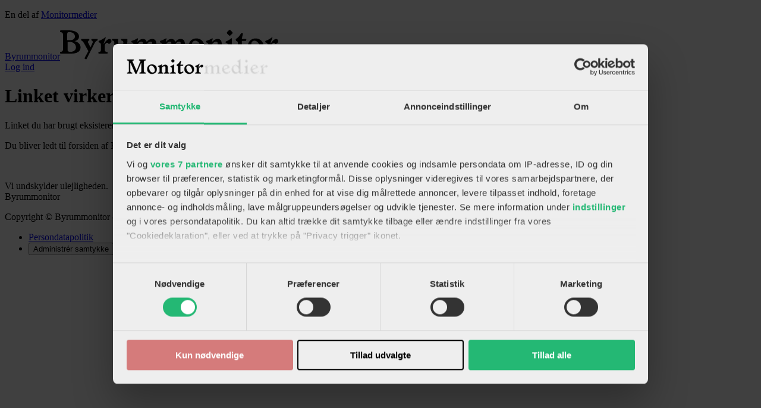

--- FILE ---
content_type: text/html; charset=utf-8
request_url: https://byrummonitor.dk/tag/lokation/%C3%98restad
body_size: 39167
content:
<!DOCTYPE html><html class="[scrollbar-gutter:stable] print:text-[12px]" lang="da"><head><meta charSet="utf-8"/><link rel="preconnect" href="https://www.gstatic.com"/><link rel="preconnect" href="https://consent.cookiebot.com"/><link rel="preconnect" href="https://api.eu1.exponea.com"/><link rel="preconnect" href="https://cl-eu4.k5a.io"/><link href="https://www.gstatic.com" rel="dns-prefetch"/><link href="https://consent.cookiebot.com" rel="dns-prefetch"/><link href="https://api.eu1.exponea.com" rel="dns-prefetch"/><meta name="viewport" content="width=device-width, initial-scale=1"/><link rel="stylesheet" href="/_next/static/chunks/1fe7fdefaded0e3c.css" data-precedence="next"/><link rel="preload" as="script" fetchPriority="low" href="/_next/static/chunks/358fa7a0657a2b9b.js"/><script src="/_next/static/chunks/51ddd3b677341722.js" async=""></script><script src="/_next/static/chunks/fc6cd920487686cb.js" async=""></script><script src="/_next/static/chunks/686b8c1d9c22c12d.js" async=""></script><script src="/_next/static/chunks/f7559715a13daea4.js" async=""></script><script src="/_next/static/chunks/99c8848af77c7ec5.js" async=""></script><script src="/_next/static/chunks/da0290829e97d376.js" async=""></script><script src="/_next/static/chunks/turbopack-bfb9fc5b0c9b93b7.js" async=""></script><script src="/_next/static/chunks/8f05321bf3053486.js" async=""></script><script src="/_next/static/chunks/39182759d8c5db9a.js" async=""></script><script src="/_next/static/chunks/fe9657652a58d5b0.js" async=""></script><script src="/_next/static/chunks/081d5e04830e8965.js" async=""></script><script src="/_next/static/chunks/417fd6482e5d6300.js" async=""></script><script src="/_next/static/chunks/07cd1184ef2f10df.js" async=""></script><script src="/_next/static/chunks/d7f3952754661ed7.js" async=""></script><script src="/_next/static/chunks/62c7fadc03b6db5e.js" async=""></script><script src="/_next/static/chunks/8756d58479e69ad8.js" async=""></script><script src="/_next/static/chunks/8df5ba073f12bcef.js" async=""></script><script src="/_next/static/chunks/07184dc3b2ccd0d5.js" async=""></script><script src="/_next/static/chunks/ebcce0f8b6cb30fb.js" async=""></script><script src="/_next/static/chunks/7014daa08d5cf7e9.js" async=""></script><script src="/_next/static/chunks/a0cdb97f310a04b3.js" async=""></script><script src="/_next/static/chunks/a70dc039900e55ed.js" async=""></script><script src="/_next/static/chunks/f30c6f9ac46d1ab4.js" async=""></script><script src="/_next/static/chunks/4d2847932ef75a55.js" async=""></script><link rel="preload" href="/_next/static/chunks/a28f33d10ea5a607.js" as="script" fetchPriority="low"/><link rel="preload" href="https://www.google.com/recaptcha/api.js?render=6LdBC8MkAAAAAOQSeEJgWfCRNlQRCji1ivwazQDo" as="script"/><title>Linket virker ikke - Byrummonitor</title><meta name="description" content="Danmarks uafhængige medie om arkitektur og byplanlægning"/><link rel="manifest" href="/favicons/2025030/site.webmanifest"/><meta name="robots" content="index, noarchive, max-image-preview:large"/><meta name="bingbot" content="noarchive"/><meta name="format-detection" content="telephone=no, date=no, address=no, email=no"/><meta property="og:title" content="Linket virker ikke - Byrummonitor"/><meta property="og:description" content="Danmarks uafhængige medie om arkitektur og byplanlægning"/><meta property="og:url" content="https://byrummonitor.dk/tag/lokation/%C3%98restad"/><meta property="og:image:height" content="630"/><meta property="og:image" content="https://byrummonitor.dk/assets/images/pngLogos/2025030.png"/><meta property="og:image:width" content="1200"/><meta property="og:type" content="website"/><meta name="twitter:card" content="summary_large_image"/><meta name="twitter:title" content="Linket virker ikke - Byrummonitor"/><meta name="twitter:description" content="Danmarks uafhængige medie om arkitektur og byplanlægning"/><meta name="twitter:image:height" content="630"/><meta name="twitter:image" content="https://byrummonitor.dk/assets/images/pngLogos/2025030.png"/><meta name="twitter:image:width" content="1200"/><link rel="icon" href="/favicons/2025030/favicon.ico" sizes="16x16" type="image/x-icon"/><link rel="icon" href="/favicons/2025030/favicon-16x16.png" sizes="16x16" type="image/png"/><link rel="icon" href="/favicons/2025030/favicon-32x32.png" sizes="32x32" type="image/png"/><link rel="icon" href="/favicons/2025030/favicon.svg" type="image/svg+xml"/><link rel="apple-touch-icon" href="/favicons/2025030/apple-touch-icon.png"/><meta name="robots" content="noindex"/><script src="/_next/static/chunks/a6dad97d9634a72d.js" noModule=""></script></head><body class="bg-white text-black theme-byrummonitor.dk font-body"><div hidden=""><!--$--><!--/$--></div><!--$?--><template id="B:0"></template><!--/$--><script>requestAnimationFrame(function(){$RT=performance.now()});</script><script src="/_next/static/chunks/358fa7a0657a2b9b.js" id="_R_" async=""></script><link rel="preload" href="//cl-eu4.k5a.io/6408613675251d0be63b7112.module.js" as="script"/><link rel="preload" href="//cl-eu4.k5a.io/6408613675251d0be63b7112.nomodule.js" as="script"/><link rel="preload" href="https://consent.cookiebot.com/uc.js?cbid=52618c6e-a683-4aa6-a856-e97145424de0&amp;framework=TCFv2.2&amp;bulkconsentmode=&quot;disabled&quot;" as="script"/><link rel="preload" href="https://survey.survicate.com/workspaces/faa6090c3f7bfc56e8628cf5cb54c6f0/web_surveys.js" as="script"/><link rel="preload" as="image" imageSrcSet="/_next/image?url=%2Fimages%2Ftopbanner-fallbacks%2F2025030_mobile.png&amp;w=32&amp;q=75 32w, /_next/image?url=%2Fimages%2Ftopbanner-fallbacks%2F2025030_mobile.png&amp;w=48&amp;q=75 48w, /_next/image?url=%2Fimages%2Ftopbanner-fallbacks%2F2025030_mobile.png&amp;w=64&amp;q=75 64w, /_next/image?url=%2Fimages%2Ftopbanner-fallbacks%2F2025030_mobile.png&amp;w=96&amp;q=75 96w, /_next/image?url=%2Fimages%2Ftopbanner-fallbacks%2F2025030_mobile.png&amp;w=128&amp;q=75 128w, /_next/image?url=%2Fimages%2Ftopbanner-fallbacks%2F2025030_mobile.png&amp;w=256&amp;q=75 256w, /_next/image?url=%2Fimages%2Ftopbanner-fallbacks%2F2025030_mobile.png&amp;w=384&amp;q=75 384w, /_next/image?url=%2Fimages%2Ftopbanner-fallbacks%2F2025030_mobile.png&amp;w=640&amp;q=75 640w, /_next/image?url=%2Fimages%2Ftopbanner-fallbacks%2F2025030_mobile.png&amp;w=750&amp;q=75 750w, /_next/image?url=%2Fimages%2Ftopbanner-fallbacks%2F2025030_mobile.png&amp;w=828&amp;q=75 828w, /_next/image?url=%2Fimages%2Ftopbanner-fallbacks%2F2025030_mobile.png&amp;w=1080&amp;q=75 1080w, /_next/image?url=%2Fimages%2Ftopbanner-fallbacks%2F2025030_mobile.png&amp;w=1200&amp;q=75 1200w, /_next/image?url=%2Fimages%2Ftopbanner-fallbacks%2F2025030_mobile.png&amp;w=1920&amp;q=75 1920w, /_next/image?url=%2Fimages%2Ftopbanner-fallbacks%2F2025030_mobile.png&amp;w=2048&amp;q=75 2048w, /_next/image?url=%2Fimages%2Ftopbanner-fallbacks%2F2025030_mobile.png&amp;w=3840&amp;q=75 3840w" imageSizes="320px"/><script>$RX=function(b,c,d,e,f){var a=document.getElementById(b);a&&(b=a.previousSibling,b.data="$!",a=a.dataset,c&&(a.dgst=c),d&&(a.msg=d),e&&(a.stck=e),f&&(a.cstck=f),b._reactRetry&&b._reactRetry())};;$RX("B:0","NEXT_HTTP_ERROR_FALLBACK;404")</script><script>(self.__next_f=self.__next_f||[]).push([0])</script><script>self.__next_f.push([1,"1:\"$Sreact.fragment\"\n3:I[165348,[\"/_next/static/chunks/8f05321bf3053486.js\",\"/_next/static/chunks/39182759d8c5db9a.js\",\"/_next/static/chunks/fe9657652a58d5b0.js\"],\"TopAdProviderContainer\"]\n4:I[678656,[\"/_next/static/chunks/081d5e04830e8965.js\",\"/_next/static/chunks/417fd6482e5d6300.js\"],\"default\"]\n5:I[464201,[\"/_next/static/chunks/081d5e04830e8965.js\",\"/_next/static/chunks/417fd6482e5d6300.js\"],\"default\"]\n7:I[173886,[\"/_next/static/chunks/8f05321bf3053486.js\",\"/_next/static/chunks/39182759d8c5db9a.js\",\"/_next/static/chunks/fe9657652a58d5b0.js\"],\"\"]\n8:I[45264,[\"/_next/static/chunks/8f05321bf3053486.js\",\"/_next/static/chunks/39182759d8c5db9a.js\",\"/_next/static/chunks/fe9657652a58d5b0.js\",\"/_next/static/chunks/07cd1184ef2f10df.js\",\"/_next/static/chunks/d7f3952754661ed7.js\",\"/_next/static/chunks/62c7fadc03b6db5e.js\",\"/_next/static/chunks/8756d58479e69ad8.js\",\"/_next/static/chunks/8df5ba073f12bcef.js\",\"/_next/static/chunks/07184dc3b2ccd0d5.js\"],\"TopAd\"]\na:I[882410,[\"/_next/static/chunks/8f05321bf3053486.js\",\"/_next/static/chunks/39182759d8c5db9a.js\",\"/_next/static/chunks/fe9657652a58d5b0.js\",\"/_next/static/chunks/07cd1184ef2f10df.js\",\"/_next/static/chunks/d7f3952754661ed7.js\",\"/_next/static/chunks/62c7fadc03b6db5e.js\",\"/_next/static/chunks/8756d58479e69ad8.js\",\"/_next/static/chunks/8df5ba073f12bcef.js\",\"/_next/static/chunks/07184dc3b2ccd0d5.js\"],\"StickyBanner\"]\ne:I[827857,[\"/_next/static/chunks/081d5e04830e8965.js\",\"/_next/static/chunks/417fd6482e5d6300.js\"],\"OutletBoundary\"]\nf:\"$Sreact.suspense\"\n11:I[565871,[\"/_next/static/chunks/8f05321bf3053486.js\",\"/_next/static/chunks/39182759d8c5db9a.js\",\"/_next/static/chunks/fe9657652a58d5b0.js\",\"/_next/static/chunks/07cd1184ef2f10df.js\",\"/_next/static/chunks/d7f3952754661ed7.js\",\"/_next/static/chunks/62c7fadc03b6db5e.js\",\"/_next/static/chunks/8756d58479e69ad8.js\",\"/_next/static/chunks/8df5ba073f12bcef.js\",\"/_next/static/chunks/07184dc3b2ccd0d5.js\",\"/_next/static/chunks/ebcce0f8b6cb30fb.js\"],\"default\"]\n1b:I[563491,[\"/_next/static/chunks/081d5e04830e8965.js\",\"/_next/static/chunks/417fd6482e5d6300.js\"],\"default\"]\n1c:I[602803,[\"/_next/static/chunks/8f05321bf3053486.js\",\"/_next/static/chunks/39182759d8c5db9a.js\",\"/_next/static/chunks/fe9657652a58d5b0.js\",\"/_next/static/chunks/07cd1184ef2f10df.js\",\"/_next/static/chunks/d7f3952754661ed7.js\",\"/_next/static/chunks/62c7fadc03b6db5e.js\",\"/_next/static/chunks/8756d58479e69ad8.js\",\"/_next/static/chunks/8df5ba073f12bcef.js\",\"/_next/static/chunks/07184dc3b2ccd0d5.js\",\"/_next/static/chunks/7014daa08d5cf7e9.js\"],\"default\"]\n1d:I[827857,[\"/_next/static/chunks/081d5e04830e8965.js\",\"/_next/static/chunks/417fd6482e5d6300.js\"],\"ViewportBoundary\"]\n1f:I[827857,[\"/_next/static/chunks/081d5e04830e8965.js\",\"/_next/static/chunks/417fd6482e5d6300.js\"],\"MetadataBoundary\"]\n21:I[352708,[\"/_next/static/chunks/8f05321bf3053486.js\",\"/_next/static/chunks/39182759d8c5db9a.js\",\"/_next/static/chunks/fe9657652a58d5b0.js\",\"/_next/static/chunks/07cd1184ef2f10df.js\",\"/_next/static/chunks/d7f3952754661ed7.js\",\"/_next/static/chunks/62c7fadc03b6db5e.js\",\"/_next/static/chunks/8756d58479e69ad8.js\",\"/_next/static/chunks/8df5ba073f12bcef.js\",\"/_next/static/chunks/07184dc3b2ccd0d5.js\"],\"AdSlot\"]\n31:I[583429,[\"/_next/static/chunks/8f05321bf3053486.js\",\"/_next/static/chunks/39182759d8c5db9a.js\",\"/_next/static/chunks/fe9657652a58d5b0.js\",\"/_next/static/chunks/07cd1184ef2f10df.js\",\"/_next/static/chunks/d7f3952754661ed7.js\",\"/_next/static/chunks/62c7fadc03b6db5e.js\",\"/_next/static/chunks/8756d58479e69ad8.js\",\"/_next/static/chunks/8df5ba073f12bcef.js\",\"/_next/static/chunks/07184dc3b2ccd0d5.js\",\"/_next/static/chunks/a0cdb97f310a04b3.js\"],\"Link\"]\n32:I[105559,[\"/_next/static/chunks/8f05321bf3053486.js\",\"/_next/static/chunks/39182759d8c5db9a.js\",\"/_next/static/chunks/fe9657652a58d5b0.js\",\"/_next/static/chunks/07cd1184ef2f10df.js\",\"/_next/static/chunks/d7f3952754661ed7.js\",\"/_next/static/chunks/62c7fadc03b6db5e.js\",\"/_next/static/chunks/8756d58479e69ad8.js\",\"/_next/static/chunks/8df5ba073f12bcef.js\",\"/_next/static/chunks/07184dc3b2ccd0d5.js\",\"/_next/static/chunks/a0cdb97f310a04b3.js\"],\"Translatio"])</script><script>self.__next_f.push([1,"n\"]\n34:I[10726,[\"/_next/static/chunks/8f05321bf3053486.js\",\"/_next/static/chunks/39182759d8c5db9a.js\",\"/_next/static/chunks/fe9657652a58d5b0.js\",\"/_next/static/chunks/07cd1184ef2f10df.js\",\"/_next/static/chunks/d7f3952754661ed7.js\",\"/_next/static/chunks/62c7fadc03b6db5e.js\",\"/_next/static/chunks/8756d58479e69ad8.js\",\"/_next/static/chunks/8df5ba073f12bcef.js\",\"/_next/static/chunks/07184dc3b2ccd0d5.js\"],\"JobItem\"]\n3b:I[822644,[\"/_next/static/chunks/8f05321bf3053486.js\",\"/_next/static/chunks/39182759d8c5db9a.js\",\"/_next/static/chunks/fe9657652a58d5b0.js\",\"/_next/static/chunks/07cd1184ef2f10df.js\",\"/_next/static/chunks/d7f3952754661ed7.js\",\"/_next/static/chunks/62c7fadc03b6db5e.js\",\"/_next/static/chunks/8756d58479e69ad8.js\",\"/_next/static/chunks/8df5ba073f12bcef.js\",\"/_next/static/chunks/07184dc3b2ccd0d5.js\"],\"RelativePublicationDateTime\"]\n41:I[945021,[\"/_next/static/chunks/8f05321bf3053486.js\",\"/_next/static/chunks/39182759d8c5db9a.js\",\"/_next/static/chunks/fe9657652a58d5b0.js\",\"/_next/static/chunks/07cd1184ef2f10df.js\",\"/_next/static/chunks/d7f3952754661ed7.js\",\"/_next/static/chunks/62c7fadc03b6db5e.js\",\"/_next/static/chunks/8756d58479e69ad8.js\",\"/_next/static/chunks/8df5ba073f12bcef.js\",\"/_next/static/chunks/07184dc3b2ccd0d5.js\"],\"FrontPageLink\"]\n44:I[526454,[\"/_next/static/chunks/8f05321bf3053486.js\",\"/_next/static/chunks/39182759d8c5db9a.js\",\"/_next/static/chunks/fe9657652a58d5b0.js\",\"/_next/static/chunks/07cd1184ef2f10df.js\",\"/_next/static/chunks/d7f3952754661ed7.js\",\"/_next/static/chunks/62c7fadc03b6db5e.js\",\"/_next/static/chunks/8756d58479e69ad8.js\",\"/_next/static/chunks/8df5ba073f12bcef.js\",\"/_next/static/chunks/07184dc3b2ccd0d5.js\"],\"EmailLink\"]\n55:I[70851,[\"/_next/static/chunks/8f05321bf3053486.js\",\"/_next/static/chunks/39182759d8c5db9a.js\",\"/_next/static/chunks/fe9657652a58d5b0.js\",\"/_next/static/chunks/07cd1184ef2f10df.js\",\"/_next/static/chunks/d7f3952754661ed7.js\",\"/_next/static/chunks/62c7fadc03b6db5e.js\",\"/_next/static/chunks/8756d58479e69ad8.js\",\"/_next/static/chunks/8df5ba073f12bcef.js\",\"/_next/static/chunks/07184dc3b2ccd0d5.js\"],\"ConsentLink\"]\n:HL[\"/_next/static/chunks/1fe7fdefaded0e3c.css\",\"style\"]\n:HC[\"/\",\"\"]\n"])</script><script>self.__next_f.push([1,"0:{\"P\":null,\"b\":\"tIcQPl4itUcSjIAwm62i5\",\"c\":[\"\",\"tag\",\"lokation\",\"%C3%98restad\"],\"q\":\"\",\"i\":false,\"f\":[[[\"\",{\"children\":[\"(sites)\",{\"children\":[\"monitor\",{\"children\":[[\"domain\",\"byrummonitor.dk\",\"d\"],{\"children\":[\"(sidebar-layout)\",{\"children\":[[\"sections\",\"tag/lokation/%C3%98restad\",\"c\"],{\"children\":[\"__PAGE__\",{}]}]}],\"partnersites\":[\"(slot)\",{\"children\":[[\"sections\",\"tag/lokation/%C3%98restad\",\"c\"],{\"children\":[\"__PAGE__\",{}]}]}],\"topnewsarticle\":[\"(slot)\",{\"children\":[[\"sections\",\"tag/lokation/%C3%98restad\",\"c\"],{\"children\":[\"__PAGE__\",{}]}]}]}]}]}]},\"$undefined\",\"$undefined\",true],[[\"$\",\"$1\",\"c\",{\"children\":[[[\"$\",\"link\",\"0\",{\"rel\":\"stylesheet\",\"href\":\"/_next/static/chunks/1fe7fdefaded0e3c.css\",\"precedence\":\"next\",\"crossOrigin\":\"$undefined\",\"nonce\":\"$undefined\"}],[\"$\",\"script\",\"script-0\",{\"src\":\"/_next/static/chunks/8f05321bf3053486.js\",\"async\":true,\"nonce\":\"$undefined\"}],[\"$\",\"script\",\"script-1\",{\"src\":\"/_next/static/chunks/39182759d8c5db9a.js\",\"async\":true,\"nonce\":\"$undefined\"}]],\"$L2\"]}],{\"children\":[[\"$\",\"$1\",\"c\",{\"children\":[[[\"$\",\"script\",\"script-0\",{\"src\":\"/_next/static/chunks/fe9657652a58d5b0.js\",\"async\":true,\"nonce\":\"$undefined\"}]],[[\"$\",\"$L3\",null,{\"children\":[\"$\",\"$L4\",null,{\"parallelRouterKey\":\"children\",\"error\":\"$undefined\",\"errorStyles\":\"$undefined\",\"errorScripts\":\"$undefined\",\"template\":[\"$\",\"$L5\",null,{}],\"templateStyles\":\"$undefined\",\"templateScripts\":\"$undefined\",\"notFound\":[\"$L6\",[]],\"forbidden\":\"$undefined\",\"unauthorized\":\"$undefined\"}]}],[\"$\",\"$L7\",null,{\"id\":\"GooglePublisherTag\",\"src\":\"https://securepubads.g.doubleclick.net/tag/js/gpt.js\",\"strategy\":\"afterInteractive\"}]]]}],{\"children\":[[\"$\",\"$1\",\"c\",{\"children\":[null,[\"$\",\"$L4\",null,{\"parallelRouterKey\":\"children\",\"error\":\"$undefined\",\"errorStyles\":\"$undefined\",\"errorScripts\":\"$undefined\",\"template\":[\"$\",\"$L5\",null,{}],\"templateStyles\":\"$undefined\",\"templateScripts\":\"$undefined\",\"notFound\":\"$undefined\",\"forbidden\":\"$undefined\",\"unauthorized\":\"$undefined\"}]]}],{\"children\":[[\"$\",\"$1\",\"c\",{\"children\":[[[\"$\",\"script\",\"script-0\",{\"src\":\"/_next/static/chunks/07cd1184ef2f10df.js\",\"async\":true,\"nonce\":\"$undefined\"}],[\"$\",\"script\",\"script-1\",{\"src\":\"/_next/static/chunks/d7f3952754661ed7.js\",\"async\":true,\"nonce\":\"$undefined\"}],[\"$\",\"script\",\"script-2\",{\"src\":\"/_next/static/chunks/62c7fadc03b6db5e.js\",\"async\":true,\"nonce\":\"$undefined\"}],[\"$\",\"script\",\"script-3\",{\"src\":\"/_next/static/chunks/8756d58479e69ad8.js\",\"async\":true,\"nonce\":\"$undefined\"}],[\"$\",\"script\",\"script-4\",{\"src\":\"/_next/static/chunks/8df5ba073f12bcef.js\",\"async\":true,\"nonce\":\"$undefined\"}]],[[\"$\",\"$L8\",null,{\"className\":\"py-3 print:hidden\"}],[\"$\",\"div\",null,{\"className\":\"relative\",\"children\":[\"$L9\",[\"$\",\"$La\",null,{\"children\":[\"$\",\"div\",null,{\"className\":\"space-y-4\",\"children\":[[\"$\",\"$L4\",null,{\"parallelRouterKey\":\"topnewsarticle\",\"error\":\"$undefined\",\"errorStyles\":\"$undefined\",\"errorScripts\":\"$undefined\",\"template\":[\"$\",\"$L5\",null,{}],\"templateStyles\":\"$undefined\",\"templateScripts\":\"$undefined\",\"notFound\":\"$undefined\",\"forbidden\":\"$undefined\",\"unauthorized\":\"$undefined\"}],[\"$\",\"$L4\",null,{\"parallelRouterKey\":\"children\",\"error\":\"$undefined\",\"errorStyles\":\"$undefined\",\"errorScripts\":\"$undefined\",\"template\":[\"$\",\"$L5\",null,{}],\"templateStyles\":\"$undefined\",\"templateScripts\":\"$undefined\",\"notFound\":\"$undefined\",\"forbidden\":\"$undefined\",\"unauthorized\":\"$undefined\"}],[\"$\",\"$L4\",null,{\"parallelRouterKey\":\"partnersites\",\"error\":\"$undefined\",\"errorStyles\":\"$undefined\",\"errorScripts\":\"$undefined\",\"template\":[\"$\",\"$L5\",null,{}],\"templateStyles\":\"$undefined\",\"templateScripts\":\"$undefined\",\"notFound\":\"$undefined\",\"forbidden\":\"$undefined\",\"unauthorized\":\"$undefined\"}]]}]}],\"$Lb\"]}]]]}],{\"children\":[[\"$\",\"$1\",\"c\",{\"children\":[[[\"$\",\"script\",\"script-0\",{\"src\":\"/_next/static/chunks/07184dc3b2ccd0d5.js\",\"async\":true,\"nonce\":\"$undefined\"}]],\"$Lc\"]}],{\"children\":[[\"$\",\"$1\",\"c\",{\"children\":[null,[\"$\",\"$L4\",null,{\"parallelRouterKey\":\"children\",\"error\":\"$undefined\",\"errorStyles\":\"$undefined\",\"errorScripts\":\"$undefined\",\"template\":[\"$\",\"$L5\",null,{}],\"templateStyles\":\"$undefined\",\"templateScripts\":\"$undefined\",\"notFound\":\"$undefined\",\"forbidden\":\"$undefined\",\"unauthorized\":\"$undefined\"}]]}],{\"children\":[[\"$\",\"$1\",\"c\",{\"children\":[\"$Ld\",[[\"$\",\"script\",\"script-0\",{\"src\":\"/_next/static/chunks/a0cdb97f310a04b3.js\",\"async\":true,\"nonce\":\"$undefined\"}]],[\"$\",\"$Le\",null,{\"children\":[\"$\",\"$f\",null,{\"name\":\"Next.MetadataOutlet\",\"children\":\"$@10\"}]}]]}],{},null,false,false]},null,false,false]},null,false,false],\"partnersites\":[[\"$\",\"$1\",\"c\",{\"children\":[null,[\"$\",\"$L4\",null,{\"parallelRouterKey\":\"children\",\"error\":\"$11\",\"errorStyles\":[],\"errorScripts\":[[\"$\",\"script\",\"script-0\",{\"src\":\"/_next/static/chunks/07184dc3b2ccd0d5.js\",\"async\":true}],[\"$\",\"script\",\"script-1\",{\"src\":\"/_next/static/chunks/ebcce0f8b6cb30fb.js\",\"async\":true}]],\"template\":[\"$\",\"$L5\",null,{}],\"templateStyles\":\"$undefined\",\"templateScripts\":\"$undefined\",\"notFound\":\"$undefined\",\"forbidden\":\"$undefined\",\"unauthorized\":\"$undefined\"}]]}],{\"children\":[[\"$\",\"$1\",\"c\",{\"children\":[null,[\"$\",\"$L4\",null,{\"parallelRouterKey\":\"children\",\"error\":\"$undefined\",\"errorStyles\":\"$undefined\",\"errorScripts\":\"$undefined\",\"template\":[\"$\",\"$L5\",null,{}],\"templateStyles\":\"$undefined\",\"templateScripts\":\"$undefined\",\"notFound\":\"$undefined\",\"forbidden\":\"$undefined\",\"unauthorized\":\"$undefined\"}]]}],{\"children\":[[\"$\",\"$1\",\"c\",{\"children\":[null,null,null]}],{},null,false,false]},null,false,false]},[[\"$\",\"div\",\"l\",{\"className\":\"grid grid-cols-2 gap-4 lg:grid-cols-12\",\"children\":[[\"$\",\"div\",\"partner-sites-1\",{\"className\":\"lg:col-span-3 lg:row-span-1 relative col-span-full empty:hidden\",\"data-k5a-pos\":\"$undefined\",\"children\":[\"$\",\"section\",null,{\"className\":\"border-t-(line-width:--theme-grid-lg) border-grid-primary pt-3 flex flex-col\",\"data-k5a-pos\":\"$undefined\",\"children\":[\"$L12\",\"$L13\"]}]}],\"$L14\",\"$L15\",\"$L16\"]}],[],[]],false,false],\"topnewsarticle\":[\"$L17\",{\"children\":[\"$L18\",{\"children\":[\"$L19\",{},null,false,false]},null,false,false]},null,false,false]},null,false,false]},null,false,false]},null,false,false]},null,false,false],\"$L1a\",false]],\"m\":\"$undefined\",\"G\":[\"$1b\",[]],\"S\":false}\n"])</script><script>self.__next_f.push([1,"12:[\"$\",\"div\",\".0\",{\"className\":\"h-2.5 w-1/2 animate-pulse bg-whisper motion-reduce:animate-none\"}]\n"])</script><script>self.__next_f.push([1,"13:[\"$\",\"ul\",\".1\",{\"className\":\"flex flex-col\",\"data-k5a-pos\":\"$undefined\",\"children\":[[\"$\",\"li\",\".$partner-site-article-1\",{\"className\":\"border-whisper border-b py-2 last:border-none relative\",\"data-k5a-pos\":\"$undefined\",\"children\":[null,[\"$\",\"div\",null,{\"className\":\"h-[1.375rem] w-full animate-pulse bg-whisper motion-reduce:animate-none\"}]]}],[\"$\",\"li\",\".$partner-site-article-2\",{\"className\":\"border-whisper border-b py-2 last:border-none relative\",\"data-k5a-pos\":\"$undefined\",\"children\":[null,[\"$\",\"div\",null,{\"className\":\"h-[1.375rem] w-full animate-pulse bg-whisper motion-reduce:animate-none\"}]]}],[\"$\",\"li\",\".$partner-site-article-3\",{\"className\":\"border-whisper border-b py-2 last:border-none relative\",\"data-k5a-pos\":\"$undefined\",\"children\":[null,[\"$\",\"div\",null,{\"className\":\"h-[1.375rem] w-full animate-pulse bg-whisper motion-reduce:animate-none\"}]]}],[\"$\",\"li\",\".$partner-site-article-4\",{\"className\":\"border-whisper border-b py-2 last:border-none relative\",\"data-k5a-pos\":\"$undefined\",\"children\":[null,[\"$\",\"div\",null,{\"className\":\"h-[1.375rem] w-full animate-pulse bg-whisper motion-reduce:animate-none\"}]]}],[\"$\",\"li\",\".$partner-site-article-5\",{\"className\":\"border-whisper border-b py-2 last:border-none relative\",\"data-k5a-pos\":\"$undefined\",\"children\":[null,[\"$\",\"div\",null,{\"className\":\"h-[1.375rem] w-full animate-pulse bg-whisper motion-reduce:animate-none\"}]]}]]}]\n"])</script><script>self.__next_f.push([1,"14:[\"$\",\"div\",\"partner-sites-2\",{\"className\":\"lg:col-span-3 lg:row-span-1 relative col-span-full empty:hidden\",\"data-k5a-pos\":\"$undefined\",\"children\":[\"$\",\"section\",null,{\"className\":\"border-t-(line-width:--theme-grid-lg) border-grid-primary pt-3 flex flex-col\",\"data-k5a-pos\":\"$undefined\",\"children\":[[\"$\",\"div\",\".0\",{\"className\":\"h-2.5 w-1/2 animate-pulse bg-whisper motion-reduce:animate-none\"}],[\"$\",\"ul\",\".1\",{\"className\":\"flex flex-col\",\"data-k5a-pos\":\"$undefined\",\"children\":[[\"$\",\"li\",\".$partner-site-article-1\",{\"className\":\"border-whisper border-b py-2 last:border-none relative\",\"data-k5a-pos\":\"$undefined\",\"children\":[null,[\"$\",\"div\",null,{\"className\":\"h-[1.375rem] w-full animate-pulse bg-whisper motion-reduce:animate-none\"}]]}],[\"$\",\"li\",\".$partner-site-article-2\",{\"className\":\"border-whisper border-b py-2 last:border-none relative\",\"data-k5a-pos\":\"$undefined\",\"children\":[null,[\"$\",\"div\",null,{\"className\":\"h-[1.375rem] w-full animate-pulse bg-whisper motion-reduce:animate-none\"}]]}],[\"$\",\"li\",\".$partner-site-article-3\",{\"className\":\"border-whisper border-b py-2 last:border-none relative\",\"data-k5a-pos\":\"$undefined\",\"children\":[null,[\"$\",\"div\",null,{\"className\":\"h-[1.375rem] w-full animate-pulse bg-whisper motion-reduce:animate-none\"}]]}],[\"$\",\"li\",\".$partner-site-article-4\",{\"className\":\"border-whisper border-b py-2 last:border-none relative\",\"data-k5a-pos\":\"$undefined\",\"children\":[null,[\"$\",\"div\",null,{\"className\":\"h-[1.375rem] w-full animate-pulse bg-whisper motion-reduce:animate-none\"}]]}],[\"$\",\"li\",\".$partner-site-article-5\",{\"className\":\"border-whisper border-b py-2 last:border-none relative\",\"data-k5a-pos\":\"$undefined\",\"children\":[null,[\"$\",\"div\",null,{\"className\":\"h-[1.375rem] w-full animate-pulse bg-whisper motion-reduce:animate-none\"}]]}]]}]]}]}]\n"])</script><script>self.__next_f.push([1,"15:[\"$\",\"div\",\"partner-sites-3\",{\"className\":\"lg:col-span-3 lg:row-span-1 relative col-span-full empty:hidden\",\"data-k5a-pos\":\"$undefined\",\"children\":[\"$\",\"section\",null,{\"className\":\"border-t-(line-width:--theme-grid-lg) border-grid-primary pt-3 flex flex-col\",\"data-k5a-pos\":\"$undefined\",\"children\":[[\"$\",\"div\",\".0\",{\"className\":\"h-2.5 w-1/2 animate-pulse bg-whisper motion-reduce:animate-none\"}],[\"$\",\"ul\",\".1\",{\"className\":\"flex flex-col\",\"data-k5a-pos\":\"$undefined\",\"children\":[[\"$\",\"li\",\".$partner-site-article-1\",{\"className\":\"border-whisper border-b py-2 last:border-none relative\",\"data-k5a-pos\":\"$undefined\",\"children\":[null,[\"$\",\"div\",null,{\"className\":\"h-[1.375rem] w-full animate-pulse bg-whisper motion-reduce:animate-none\"}]]}],[\"$\",\"li\",\".$partner-site-article-2\",{\"className\":\"border-whisper border-b py-2 last:border-none relative\",\"data-k5a-pos\":\"$undefined\",\"children\":[null,[\"$\",\"div\",null,{\"className\":\"h-[1.375rem] w-full animate-pulse bg-whisper motion-reduce:animate-none\"}]]}],[\"$\",\"li\",\".$partner-site-article-3\",{\"className\":\"border-whisper border-b py-2 last:border-none relative\",\"data-k5a-pos\":\"$undefined\",\"children\":[null,[\"$\",\"div\",null,{\"className\":\"h-[1.375rem] w-full animate-pulse bg-whisper motion-reduce:animate-none\"}]]}],[\"$\",\"li\",\".$partner-site-article-4\",{\"className\":\"border-whisper border-b py-2 last:border-none relative\",\"data-k5a-pos\":\"$undefined\",\"children\":[null,[\"$\",\"div\",null,{\"className\":\"h-[1.375rem] w-full animate-pulse bg-whisper motion-reduce:animate-none\"}]]}],[\"$\",\"li\",\".$partner-site-article-5\",{\"className\":\"border-whisper border-b py-2 last:border-none relative\",\"data-k5a-pos\":\"$undefined\",\"children\":[null,[\"$\",\"div\",null,{\"className\":\"h-[1.375rem] w-full animate-pulse bg-whisper motion-reduce:animate-none\"}]]}]]}]]}]}]\n"])</script><script>self.__next_f.push([1,"16:[\"$\",\"div\",\"partner-sites-4\",{\"className\":\"lg:col-span-3 lg:row-span-1 relative col-span-full empty:hidden\",\"data-k5a-pos\":\"$undefined\",\"children\":[\"$\",\"section\",null,{\"className\":\"border-t-(line-width:--theme-grid-lg) border-grid-primary pt-3 flex flex-col\",\"data-k5a-pos\":\"$undefined\",\"children\":[[\"$\",\"div\",\".0\",{\"className\":\"h-2.5 w-1/2 animate-pulse bg-whisper motion-reduce:animate-none\"}],[\"$\",\"ul\",\".1\",{\"className\":\"flex flex-col\",\"data-k5a-pos\":\"$undefined\",\"children\":[[\"$\",\"li\",\".$partner-site-article-1\",{\"className\":\"border-whisper border-b py-2 last:border-none relative\",\"data-k5a-pos\":\"$undefined\",\"children\":[null,[\"$\",\"div\",null,{\"className\":\"h-[1.375rem] w-full animate-pulse bg-whisper motion-reduce:animate-none\"}]]}],[\"$\",\"li\",\".$partner-site-article-2\",{\"className\":\"border-whisper border-b py-2 last:border-none relative\",\"data-k5a-pos\":\"$undefined\",\"children\":[null,[\"$\",\"div\",null,{\"className\":\"h-[1.375rem] w-full animate-pulse bg-whisper motion-reduce:animate-none\"}]]}],[\"$\",\"li\",\".$partner-site-article-3\",{\"className\":\"border-whisper border-b py-2 last:border-none relative\",\"data-k5a-pos\":\"$undefined\",\"children\":[null,[\"$\",\"div\",null,{\"className\":\"h-[1.375rem] w-full animate-pulse bg-whisper motion-reduce:animate-none\"}]]}],[\"$\",\"li\",\".$partner-site-article-4\",{\"className\":\"border-whisper border-b py-2 last:border-none relative\",\"data-k5a-pos\":\"$undefined\",\"children\":[null,[\"$\",\"div\",null,{\"className\":\"h-[1.375rem] w-full animate-pulse bg-whisper motion-reduce:animate-none\"}]]}],[\"$\",\"li\",\".$partner-site-article-5\",{\"className\":\"border-whisper border-b py-2 last:border-none relative\",\"data-k5a-pos\":\"$undefined\",\"children\":[null,[\"$\",\"div\",null,{\"className\":\"h-[1.375rem] w-full animate-pulse bg-whisper motion-reduce:animate-none\"}]]}]]}]]}]}]\n"])</script><script>self.__next_f.push([1,"17:[\"$\",\"$1\",\"c\",{\"children\":[null,[\"$\",\"$L4\",null,{\"parallelRouterKey\":\"children\",\"error\":\"$1c\",\"errorStyles\":[],\"errorScripts\":[[\"$\",\"script\",\"script-0\",{\"src\":\"/_next/static/chunks/07184dc3b2ccd0d5.js\",\"async\":true}],[\"$\",\"script\",\"script-1\",{\"src\":\"/_next/static/chunks/7014daa08d5cf7e9.js\",\"async\":true}]],\"template\":[\"$\",\"$L5\",null,{}],\"templateStyles\":\"$undefined\",\"templateScripts\":\"$undefined\",\"notFound\":\"$undefined\",\"forbidden\":\"$undefined\",\"unauthorized\":\"$undefined\"}]]}]\n18:[\"$\",\"$1\",\"c\",{\"children\":[null,[\"$\",\"$L4\",null,{\"parallelRouterKey\":\"children\",\"error\":\"$undefined\",\"errorStyles\":\"$undefined\",\"errorScripts\":\"$undefined\",\"template\":[\"$\",\"$L5\",null,{}],\"templateStyles\":\"$undefined\",\"templateScripts\":\"$undefined\",\"notFound\":\"$undefined\",\"forbidden\":\"$undefined\",\"unauthorized\":\"$undefined\"}]]}]\n19:[\"$\",\"$1\",\"c\",{\"children\":[null,null,null]}]\n1a:[\"$\",\"$1\",\"h\",{\"children\":[null,[\"$\",\"$L1d\",null,{\"children\":\"$L1e\"}],[\"$\",\"div\",null,{\"hidden\":true,\"children\":[\"$\",\"$L1f\",null,{\"children\":[\"$\",\"$f\",null,{\"name\":\"Next.Metadata\",\"children\":\"$L20\"}]}]}],null]}]\n"])</script><script>self.__next_f.push([1,"c:[\"$\",\"div\",null,{\"className\":\"flex gap-4\",\"children\":[[\"$\",\"main\",null,{\"className\":\"w-full\",\"children\":[\"$\",\"$L4\",null,{\"parallelRouterKey\":\"children\",\"error\":\"$undefined\",\"errorStyles\":\"$undefined\",\"errorScripts\":\"$undefined\",\"template\":[\"$\",\"$L5\",null,{}],\"templateStyles\":\"$undefined\",\"templateScripts\":\"$undefined\",\"notFound\":\"$undefined\",\"forbidden\":\"$undefined\",\"unauthorized\":\"$undefined\"}]}],[\"$\",\"aside\",null,{\"className\":\"relative hidden w-[18.75rem] shrink-0 lg:block print:hidden after:absolute after:top-0 after:-left-2 after:block after:h-full after:w-px lg:after:bg-grid-secondary\",\"children\":[\"$\",\"div\",null,{\"className\":\"space-y-4\",\"children\":[[\"$\",\"$L21\",null,{\"className\":\"peer lg:h-[250px] lg:w-[300px]\",\"domId\":\"mediumrect_1_sidebar\"}],[\"$\",\"$f\",null,{\"fallback\":[\"$\",\"ul\",null,{\"className\":\"relative ml-1 pl-1 before:absolute before:bottom-0 before:left-0 before:border-smoke before:border-l before:top-2 flex flex-col\",\"data-k5a-pos\":\"$undefined\",\"children\":[[\"$\",\"div\",\".0\",{\"children\":[[\"$\",\"li\",\"latest-news-loading-0\",{\"className\":\"relative before:absolute before:left-[calc(-0.75rem+0.5px)] before:h-1 before:w-1 before:rounded-full before:bg-primary before:mt-1.25 relative\",\"data-k5a-pos\":\"$undefined\",\"children\":[null,[\"$\",\"article\",null,{\"className\":\"p-1\",\"children\":[[\"$\",\"div\",null,{\"className\":\"mb-0.5 flex w-full gap-1 text-xs\",\"children\":[\"$\",\"div\",null,{\"className\":\"h-[1rem] w-16 animate-pulse bg-whisper motion-reduce:animate-none\"}]}],[\"$\",\"div\",null,{\"className\":\"mt-0.5\",\"children\":[[\"$\",\"div\",null,{\"className\":\"h-[1.375rem] animate-pulse bg-whisper motion-reduce:animate-none\"}],[\"$\",\"div\",null,{\"className\":\"mt-0.5 h-[1.375rem] animate-pulse bg-whisper motion-reduce:animate-none\"}]]}]]}]]}],[\"$\",\"li\",\"latest-news-loading-1\",{\"className\":\"relative before:absolute before:left-[calc(-0.75rem+0.5px)] before:h-1 before:w-1 before:rounded-full before:bg-primary before:mt-1.25 relative\",\"data-k5a-pos\":\"$undefined\",\"children\":[null,[\"$\",\"article\",null,{\"className\":\"p-1\",\"children\":[[\"$\",\"div\",null,{\"className\":\"mb-0.5 flex w-full gap-1 text-xs\",\"children\":[\"$\",\"div\",null,{\"className\":\"h-[1rem] w-16 animate-pulse bg-whisper motion-reduce:animate-none\"}]}],[\"$\",\"div\",null,{\"className\":\"mt-0.5\",\"children\":[[\"$\",\"div\",null,{\"className\":\"h-[1.375rem] animate-pulse bg-whisper motion-reduce:animate-none\"}],[\"$\",\"div\",null,{\"className\":\"mt-0.5 h-[1.375rem] animate-pulse bg-whisper motion-reduce:animate-none\"}]]}]]}]]}],[\"$\",\"li\",\"latest-news-loading-2\",{\"className\":\"relative before:absolute before:left-[calc(-0.75rem+0.5px)] before:h-1 before:w-1 before:rounded-full before:bg-primary before:mt-1.25 relative\",\"data-k5a-pos\":\"$undefined\",\"children\":[null,[\"$\",\"article\",null,{\"className\":\"p-1\",\"children\":[[\"$\",\"div\",null,{\"className\":\"mb-0.5 flex w-full gap-1 text-xs\",\"children\":[\"$\",\"div\",null,{\"className\":\"h-[1rem] w-16 animate-pulse bg-whisper motion-reduce:animate-none\"}]}],[\"$\",\"div\",null,{\"className\":\"mt-0.5\",\"children\":[[\"$\",\"div\",null,{\"className\":\"h-[1.375rem] animate-pulse bg-whisper motion-reduce:animate-none\"}],[\"$\",\"div\",null,{\"className\":\"mt-0.5 h-[1.375rem] animate-pulse bg-whisper motion-reduce:animate-none\"}]]}]]}]]}],[\"$\",\"li\",\"latest-news-loading-3\",{\"className\":\"relative before:absolute before:left-[calc(-0.75rem+0.5px)] before:h-1 before:w-1 before:rounded-full before:bg-primary before:mt-1.25 relative\",\"data-k5a-pos\":\"$undefined\",\"children\":[null,[\"$\",\"article\",null,{\"className\":\"p-1\",\"children\":[[\"$\",\"div\",null,{\"className\":\"mb-0.5 flex w-full gap-1 text-xs\",\"children\":[\"$\",\"div\",null,{\"className\":\"h-[1rem] w-16 animate-pulse bg-whisper motion-reduce:animate-none\"}]}],[\"$\",\"div\",null,{\"className\":\"mt-0.5\",\"children\":[[\"$\",\"div\",null,{\"className\":\"h-[1.375rem] animate-pulse bg-whisper motion-reduce:animate-none\"}],[\"$\",\"div\",null,{\"className\":\"mt-0.5 h-[1.375rem] animate-pulse bg-whisper motion-reduce:animate-none\"}]]}]]}]]}],[\"$\",\"li\",\"latest-news-loading-4\",{\"className\":\"relative before:absolute before:left-[calc(-0.75rem+0.5px)] before:h-1 before:w-1 before:rounded-full before:bg-primary before:mt-1.25 relative\",\"data-k5a-pos\":\"$undefined\",\"children\":[null,[\"$\",\"article\",null,{\"className\":\"p-1\",\"children\":[[\"$\",\"div\",null,{\"className\":\"mb-0.5 flex w-full gap-1 text-xs\",\"children\":\"$L22\"}],\"$L23\"]}]]}],\"$L24\",\"$L25\",\"$L26\",\"$L27\",\"$L28\",\"$L29\",\"$L2a\",\"$L2b\",\"$L2c\",\"$L2d\"]}]]}],\"children\":\"$L2e\"}],\"$L2f\"]}]}]]}]\n"])</script><script>self.__next_f.push([1,"22:[\"$\",\"div\",null,{\"className\":\"h-[1rem] w-16 animate-pulse bg-whisper motion-reduce:animate-none\"}]\n23:[\"$\",\"div\",null,{\"className\":\"mt-0.5\",\"children\":[[\"$\",\"div\",null,{\"className\":\"h-[1.375rem] animate-pulse bg-whisper motion-reduce:animate-none\"}],[\"$\",\"div\",null,{\"className\":\"mt-0.5 h-[1.375rem] animate-pulse bg-whisper motion-reduce:animate-none\"}]]}]\n24:[\"$\",\"li\",\"latest-news-loading-5\",{\"className\":\"relative before:absolute before:left-[calc(-0.75rem+0.5px)] before:h-1 before:w-1 before:rounded-full before:bg-primary before:mt-1.25 relative\",\"data-k5a-pos\":\"$undefined\",\"children\":[null,[\"$\",\"article\",null,{\"className\":\"p-1\",\"children\":[[\"$\",\"div\",null,{\"className\":\"mb-0.5 flex w-full gap-1 text-xs\",\"children\":[\"$\",\"div\",null,{\"className\":\"h-[1rem] w-16 animate-pulse bg-whisper motion-reduce:animate-none\"}]}],[\"$\",\"div\",null,{\"className\":\"mt-0.5\",\"children\":[[\"$\",\"div\",null,{\"className\":\"h-[1.375rem] animate-pulse bg-whisper motion-reduce:animate-none\"}],[\"$\",\"div\",null,{\"className\":\"mt-0.5 h-[1.375rem] animate-pulse bg-whisper motion-reduce:animate-none\"}]]}]]}]]}]\n25:[\"$\",\"li\",\"latest-news-loading-6\",{\"className\":\"relative before:absolute before:left-[calc(-0.75rem+0.5px)] before:h-1 before:w-1 before:rounded-full before:bg-primary before:mt-1.25 relative\",\"data-k5a-pos\":\"$undefined\",\"children\":[null,[\"$\",\"article\",null,{\"className\":\"p-1\",\"children\":[[\"$\",\"div\",null,{\"className\":\"mb-0.5 flex w-full gap-1 text-xs\",\"children\":[\"$\",\"div\",null,{\"className\":\"h-[1rem] w-16 animate-pulse bg-whisper motion-reduce:animate-none\"}]}],[\"$\",\"div\",null,{\"className\":\"mt-0.5\",\"children\":[[\"$\",\"div\",null,{\"className\":\"h-[1.375rem] animate-pulse bg-whisper motion-reduce:animate-none\"}],[\"$\",\"div\",null,{\"className\":\"mt-0.5 h-[1.375rem] animate-pulse bg-whisper motion-reduce:animate-none\"}]]}]]}]]}]\n26:[\"$\",\"li\",\"latest-news-loading-7\",{\"className\":\"relative before:absolute before:left-[calc(-0.75rem+0.5px)] before:h-1 before:w-1 before:rounded-full before:bg-primary before:mt-1.25 relative\",\"data-k5a-pos\":\"$undefined\",\"children\":[null,[\"$\",\"article\",null,{\"className\":\"p-1\",\"children\":[[\"$\",\"div\",null,{\"className\":\"mb-0.5 flex w-full gap-1 text-xs\",\"children\":[\"$\",\"div\",null,{\"className\":\"h-[1rem] w-16 animate-pulse bg-whisper motion-reduce:animate-none\"}]}],[\"$\",\"div\",null,{\"className\":\"mt-0.5\",\"children\":[[\"$\",\"div\",null,{\"className\":\"h-[1.375rem] animate-pulse bg-whisper motion-reduce:animate-none\"}],[\"$\",\"div\",null,{\"className\":\"mt-0.5 h-[1.375rem] animate-pulse bg-whisper motion-reduce:animate-none\"}]]}]]}]]}]\n27:[\"$\",\"li\",\"latest-news-loading-8\",{\"className\":\"relative before:absolute before:left-[calc(-0.75rem+0.5px)] before:h-1 before:w-1 before:rounded-full before:bg-primary before:mt-1.25 relative\",\"data-k5a-pos\":\"$undefined\",\"children\":[null,[\"$\",\"article\",null,{\"className\":\"p-1\",\"children\":[[\"$\",\"div\",null,{\"className\":\"mb-0.5 flex w-full gap-1 text-xs\",\"children\":[\"$\",\"div\",null,{\"className\":\"h-[1rem] w-16 animate-pulse bg-whisper motion-reduce:animate-none\"}]}],[\"$\",\"div\",null,{\"className\":\"mt-0.5\",\"children\":[[\"$\",\"div\",null,{\"className\":\"h-[1.375rem] animate-pulse bg-whisper motion-reduce:animate-none\"}],[\"$\",\"div\",null,{\"className\":\"mt-0.5 h-[1.375rem] animate-pulse bg-whisper motion-reduce:animate-none\"}]]}]]}]]}]\n28:[\"$\",\"li\",\"latest-news-loading-9\",{\"className\":\"relative before:absolute before:left-[calc(-0.75rem+0.5px)] before:h-1 before:w-1 before:rounded-full before:bg-primary before:mt-1.25 relative\",\"data-k5a-pos\":\"$undefined\",\"children\":[null,[\"$\",\"article\",null,{\"className\":\"p-1\",\"children\":[[\"$\",\"div\",null,{\"className\":\"mb-0.5 flex w-full gap-1 text-xs\",\"children\":[\"$\",\"div\",null,{\"className\":\"h-[1rem] w-16 animate-pulse bg-whisper motion-reduce:animate-none\"}]}],[\"$\",\"div\",null,{\"className\":\"mt-0.5\",\"children\":[[\"$\",\"div\",null,{\"className\":\"h-[1.375rem] animate-pulse bg-whisper motion-reduce:animate-none\"}],[\"$\",\"div\",null,{\"className\":\"mt-0.5 h-[1.375rem] animate-pulse bg-whisper motion-reduce:animate-none\"}]]}]]}]]}]\n29:[\"$\",\"li\",\"latest-news-loading-10\",{\"className\":\"relative before:absolute before:l"])</script><script>self.__next_f.push([1,"eft-[calc(-0.75rem+0.5px)] before:h-1 before:w-1 before:rounded-full before:bg-primary before:mt-1.25 relative\",\"data-k5a-pos\":\"$undefined\",\"children\":[null,[\"$\",\"article\",null,{\"className\":\"p-1\",\"children\":[[\"$\",\"div\",null,{\"className\":\"mb-0.5 flex w-full gap-1 text-xs\",\"children\":[\"$\",\"div\",null,{\"className\":\"h-[1rem] w-16 animate-pulse bg-whisper motion-reduce:animate-none\"}]}],[\"$\",\"div\",null,{\"className\":\"mt-0.5\",\"children\":[[\"$\",\"div\",null,{\"className\":\"h-[1.375rem] animate-pulse bg-whisper motion-reduce:animate-none\"}],[\"$\",\"div\",null,{\"className\":\"mt-0.5 h-[1.375rem] animate-pulse bg-whisper motion-reduce:animate-none\"}]]}]]}]]}]\n2a:[\"$\",\"li\",\"latest-news-loading-11\",{\"className\":\"relative before:absolute before:left-[calc(-0.75rem+0.5px)] before:h-1 before:w-1 before:rounded-full before:bg-primary before:mt-1.25 relative\",\"data-k5a-pos\":\"$undefined\",\"children\":[null,[\"$\",\"article\",null,{\"className\":\"p-1\",\"children\":[[\"$\",\"div\",null,{\"className\":\"mb-0.5 flex w-full gap-1 text-xs\",\"children\":[\"$\",\"div\",null,{\"className\":\"h-[1rem] w-16 animate-pulse bg-whisper motion-reduce:animate-none\"}]}],[\"$\",\"div\",null,{\"className\":\"mt-0.5\",\"children\":[[\"$\",\"div\",null,{\"className\":\"h-[1.375rem] animate-pulse bg-whisper motion-reduce:animate-none\"}],[\"$\",\"div\",null,{\"className\":\"mt-0.5 h-[1.375rem] animate-pulse bg-whisper motion-reduce:animate-none\"}]]}]]}]]}]\n2b:[\"$\",\"li\",\"latest-news-loading-12\",{\"className\":\"relative before:absolute before:left-[calc(-0.75rem+0.5px)] before:h-1 before:w-1 before:rounded-full before:bg-primary before:mt-1.25 relative\",\"data-k5a-pos\":\"$undefined\",\"children\":[null,[\"$\",\"article\",null,{\"className\":\"p-1\",\"children\":[[\"$\",\"div\",null,{\"className\":\"mb-0.5 flex w-full gap-1 text-xs\",\"children\":[\"$\",\"div\",null,{\"className\":\"h-[1rem] w-16 animate-pulse bg-whisper motion-reduce:animate-none\"}]}],[\"$\",\"div\",null,{\"className\":\"mt-0.5\",\"children\":[[\"$\",\"div\",null,{\"className\":\"h-[1.375rem] animate-pulse bg-whisper motion-reduce:animate-none\"}],[\"$\",\"div\",null,{\"className\":\"mt-0.5 h-[1.375rem] animate-pulse bg-whisper motion-reduce:animate-none\"}]]}]]}]]}]\n2c:[\"$\",\"li\",\"latest-news-loading-13\",{\"className\":\"relative before:absolute before:left-[calc(-0.75rem+0.5px)] before:h-1 before:w-1 before:rounded-full before:bg-primary before:mt-1.25 relative\",\"data-k5a-pos\":\"$undefined\",\"children\":[null,[\"$\",\"article\",null,{\"className\":\"p-1\",\"children\":[[\"$\",\"div\",null,{\"className\":\"mb-0.5 flex w-full gap-1 text-xs\",\"children\":[\"$\",\"div\",null,{\"className\":\"h-[1rem] w-16 animate-pulse bg-whisper motion-reduce:animate-none\"}]}],[\"$\",\"div\",null,{\"className\":\"mt-0.5\",\"children\":[[\"$\",\"div\",null,{\"className\":\"h-[1.375rem] animate-pulse bg-whisper motion-reduce:animate-none\"}],[\"$\",\"div\",null,{\"className\":\"mt-0.5 h-[1.375rem] animate-pulse bg-whisper motion-reduce:animate-none\"}]]}]]}]]}]\n2d:[\"$\",\"li\",\"latest-news-loading-14\",{\"className\":\"relative before:absolute before:left-[calc(-0.75rem+0.5px)] before:h-1 before:w-1 before:rounded-full before:bg-primary before:mt-1.25 relative\",\"data-k5a-pos\":\"$undefined\",\"children\":[null,[\"$\",\"article\",null,{\"className\":\"p-1\",\"children\":[[\"$\",\"div\",null,{\"className\":\"mb-0.5 flex w-full gap-1 text-xs\",\"children\":[\"$\",\"div\",null,{\"className\":\"h-[1rem] w-16 animate-pulse bg-whisper motion-reduce:animate-none\"}]}],[\"$\",\"div\",null,{\"className\":\"mt-0.5\",\"children\":[[\"$\",\"div\",null,{\"className\":\"h-[1.375rem] animate-pulse bg-whisper motion-reduce:animate-none\"}],[\"$\",\"div\",null,{\"className\":\"mt-0.5 h-[1.375rem] animate-pulse bg-whisper motion-reduce:animate-none\"}]]}]]}]]}]\n2f:[\"$\",\"$f\",null,{\"children\":\"$L30\"}]\n"])</script><script>self.__next_f.push([1,"2e:[\"$\",\"section\",null,{\"className\":\"group flex flex-col\",\"data-k5a-pos\":\"lnews\",\"children\":[[\"$\",\"$L31\",null,{\"className\":\"hover:underline\",\"href\":\"/latest\",\"position\":\"top-a\",\"children\":[\"$\",\"h1\",null,{\"className\":\"group-peer-[.hidden]:border-t-0 group-peer-[.hidden]:pt-0 wrap-break-word flex select-none items-center hyphens-manual border-t-4 border-t-black pt-1 align-middle font-body font-theme-bold text-black uppercase leading-none tracking-label\",\"children\":[\"$\",\"$L32\",null,{\"model\":{\"da\":\"Seneste nyt\",\"de\":\"Aktuelle Nachrichten\",\"en\":\"Latest news\",\"no\":\"Siste nyheter\",\"sv\":\"Senaste nytt\"}}]}]}],\"$L33\",[\"$\",\"$L31\",null,{\"className\":\"group/chevron inline-flex items-center gap-x-0.5 mt-2 justify-end text-dim uppercase\",\"openInNewTab\":\"determineFromSource\",\"href\":\"/latest\",\"position\":\"bot-a\",\"ref\":\"$undefined\",\"children\":[null,[\"$\",\"$L32\",null,{\"model\":{\"da\":\"Flere nyheder\",\"de\":\"Weitere Nachrichten\",\"en\":\"See all\",\"no\":\"Flere nyheter\",\"sv\":\"Se alla\"}}],[\"$\",\"svg\",null,{\"aria-hidden\":\"true\",\"className\":\"group-hover/chevron:translate-x-1 h-2.5 w-2.5 transform-gpu outline-solid outline-1 outline-transparent transition-all duration-300 motion-reduce:transition-none\",\"fill\":\"none\",\"stroke\":\"currentColor\",\"strokeWidth\":1.5,\"viewBox\":\"0 0 24 24\",\"children\":[\"$\",\"path\",null,{\"d\":\"M9 5l7 7-7 7\",\"strokeLinecap\":\"round\",\"strokeLinejoin\":\"round\"}]}]]}]]}]\n"])</script><script>self.__next_f.push([1,"30:[\"$\",\"section\",null,{\"className\":\"flex flex-col\",\"data-k5a-pos\":\"job\",\"children\":[[\"$\",\"$L31\",null,{\"className\":\"hover:underline\",\"href\":\"/service/job\",\"position\":\"top-a\",\"children\":[\"$\",\"h1\",null,{\"className\":\"group-peer-[.hidden]:border-t-0 group-peer-[.hidden]:pt-0 wrap-break-word flex select-none items-center hyphens-manual border-t-4 border-t-black pt-1 align-middle font-body font-theme-bold text-black uppercase leading-none tracking-label\",\"children\":[\"$\",\"$L32\",null,{\"model\":{\"da\":\"Job\",\"de\":\"Stellenanzeigen\",\"en\":\"Jobs\",\"no\":\"Stillinger\",\"sv\":\"Jobb\"}}]}]}],[[\"$\",\"$L21\",null,{\"className\":\"mt-3 mb-2 h-[250px] w-[300px]\",\"domId\":\"job_1_sidebar\"}],[\"$\",\"$L21\",null,{\"className\":\"mt-3 mb-2 h-[250px] w-[300px]\",\"domId\":\"job_2_sidebar\"}],[\"$\",\"section\",null,{\"className\":\"$undefined\",\"children\":[[\"$\",\"article\",\"32991\",{\"className\":\"flex flex-col border-whisper border-b hover:underline\",\"data-k5a-pos\":\"job-1\",\"children\":[\"$\",\"$L34\",null,{\"className\":\"py-2\",\"headline\":\"Projektleder\",\"id\":32991,\"image\":{\"alternativeText\":\"\",\"thumbnailUrl\":\"https://s3-eu-west-1.amazonaws.com/watchmedier-assets-prod/company_images/634_Unknown_png.jpg\"},\"placement\":\"2025030\",\"targetUrl\":\"https://redirect-service.aws.jyllands-posten.dk/redirect?q=bmFtZT13YXRjaGpvYi1jbGljay10cmFjayZqb2JJZD0zMjk5MSZwbGFjZW1lbnQ9MjAyNTAzMCZjb250ZXh0PXdlYnNpdGU=\u0026redirectUrl=SALVF4bJaULrF4lY3Gtxp0NHw7-tgs6x9p2c69UVDOGg25j7XdI7Nx9j12qMZQpKCp5_UzV_6-1hPAfQVRh5kg==\"}]}],[\"$\",\"article\",\"32945\",{\"className\":\"flex flex-col border-whisper border-b hover:underline\",\"data-k5a-pos\":\"job-2\",\"children\":[\"$\",\"$L34\",null,{\"className\":\"py-2\",\"headline\":\"Projektleder til teknisk afdeling\",\"id\":32945,\"image\":{\"alternativeText\":\"\",\"thumbnailUrl\":\"https://s3-eu-west-1.amazonaws.com/watchmedier-assets-prod/company_images/3003_CWOE_NYTLOGO_ORIGINAL_RGB_002_.png\"},\"placement\":\"2025030\",\"targetUrl\":\"https://redirect-service.aws.jyllands-posten.dk/redirect?q=bmFtZT13YXRjaGpvYi1jbGljay10cmFjayZqb2JJZD0zMjk0NSZwbGFjZW1lbnQ9MjAyNTAzMCZjb250ZXh0PXdlYnNpdGU=\u0026redirectUrl=eB-NtbB4ni__VdStzLvs1_PURmvMhCCb2rxB7GGY9Qi-iUoyh5WP_tEnzk_shugWi7Q1jIbegaCqaiB2ShDjEqNSSfwlnnF4iHrzq2yrSHQ=\"}]}]]}]],[\"$\",\"$L31\",null,{\"className\":\"group/chevron inline-flex items-center gap-x-0.5 mt-2 justify-end text-dim uppercase\",\"openInNewTab\":\"determineFromSource\",\"href\":\"/service/job\",\"position\":\"bot-a\",\"ref\":\"$undefined\",\"children\":[null,[\"$\",\"$L32\",null,{\"model\":{\"da\":\"Se flere jobs\",\"de\":\"Weitere Stellenanzeigen zeigen\",\"en\":\"See all jobs\",\"no\":\"Se flere stillinger\",\"sv\":\"Se alla jobb\"}}],[\"$\",\"svg\",null,{\"aria-hidden\":\"true\",\"className\":\"group-hover/chevron:translate-x-1 h-2.5 w-2.5 transform-gpu outline-solid outline-1 outline-transparent transition-all duration-300 motion-reduce:transition-none\",\"fill\":\"none\",\"stroke\":\"currentColor\",\"strokeWidth\":1.5,\"viewBox\":\"0 0 24 24\",\"children\":[\"$\",\"path\",null,{\"d\":\"M9 5l7 7-7 7\",\"strokeLinecap\":\"round\",\"strokeLinejoin\":\"round\"}]}]]}]]}]\n"])</script><script>self.__next_f.push([1,"b:[\"$\",\"footer\",null,{\"aria-labelledby\":\"footer-heading\",\"className\":\"print:hidden bg-slate text-white\",\"data-testid\":\"layout-footer\",\"children\":[[\"$\",\"h2\",null,{\"className\":\"sr-only\",\"id\":\"footer-heading\",\"children\":[\"$\",\"$L32\",null,{\"da\":\"Kolofon\",\"de\":\"Impressum\",\"en\":\"Colophon\",\"no\":\"Kolofon\",\"sv\":\"Kolofon\"}]}],[\"$\",\"div\",null,{\"className\":\"container flex flex-col items-center sm:items-start\",\"data-k5a-pos\":\"foot\",\"children\":[\"$L35\",[\"$\",\"div\",null,{\"className\":\"grid grid-cols-1 gap-12 pb-6 text-center sm:grid-cols-2 sm:gap-x-4 sm:gap-y-0 sm:pt-4 sm:text-left\",\"children\":[[\"$\",\"div\",null,{\"className\":\"flex flex-col gap-12 sm:gap-6 lg:grid lg:grid-cols-2 lg:gap-4 relative sm:after:absolute sm:after:-right-2 sm:after:h-full sm:after:w-px sm:after:bg-white lg:after:hidden\",\"children\":[\"$L36\",\"$L37\"]}],[\"$\",\"div\",null,{\"className\":\"flex flex-col gap-12 sm:gap-6 lg:grid lg:grid-cols-2 lg:gap-4 group\",\"children\":[\"$L38\",\"$L39\"]}]]}],\"$L3a\"]}]]}]\n"])</script><script>self.__next_f.push([1,"33:[\"$\",\"section\",null,{\"className\":\"mt-1\",\"children\":[\"$\",\"ul\",null,{\"className\":\"relative ml-1 pl-1 before:absolute before:bottom-0 before:left-0 before:border-smoke before:border-l before:top-2 flex flex-col\",\"data-k5a-pos\":\"$undefined\",\"children\":[[\"$\",\"li\",\".$18942927\",{\"className\":\"relative before:absolute before:left-[calc(-0.75rem+0.5px)] before:h-1 before:w-1 before:rounded-full before:bg-primary before:mt-1.25 relative\",\"data-k5a-pos\":\"$undefined\",\"children\":[null,[\"$\",\"article\",null,{\"className\":\"flex flex-col gap-y-0.5 p-1 pb-2\",\"children\":[[\"$\",\"$L3b\",null,{\"zonedDateTime\":\"2026-01-21T20:36:33Z\"}],[\"$\",\"$L31\",null,{\"className\":\"group/latest-news flex max-w-prose flex-col gap-y-0.5\",\"href\":\"/nyheder/bevaring/article18942927.ece\",\"position\":\"art1\",\"children\":[\"$\",\"h1\",null,{\"className\":\"wrap-break-word mb-0 hyphens-manual text-balance hover:underline group/latest-news-hover:underline text-sm\",\"dangerouslySetInnerHTML\":{\"__html\":\"Firlænget bevaringsværdig gård står til nedrivning\"}}]}]]}]]}],[\"$\",\"li\",\".$18941370\",{\"className\":\"relative before:absolute before:left-[calc(-0.75rem+0.5px)] before:h-1 before:w-1 before:rounded-full before:bg-primary before:mt-1.25 relative\",\"data-k5a-pos\":\"$undefined\",\"children\":[null,[\"$\",\"article\",null,{\"className\":\"flex flex-col gap-y-0.5 p-1 pb-2\",\"children\":[[\"$\",\"$L3b\",null,{\"zonedDateTime\":\"2026-01-21T12:54:15Z\"}],[\"$\",\"$L31\",null,{\"className\":\"group/latest-news flex max-w-prose flex-col gap-y-0.5\",\"href\":\"/nyheder/byggeri/article18941370.ece\",\"position\":\"art2\",\"children\":[\"$\",\"h1\",null,{\"className\":\"wrap-break-word mb-0 hyphens-manual text-balance hover:underline group/latest-news-hover:underline text-sm\",\"dangerouslySetInnerHTML\":{\"__html\":\"Politikere og aktører enige efter høring: »Vi er nødt til at tænke sundhed og boligpolitik sammen«\"}}]}]]}]]}],[\"$\",\"li\",\".$18941204\",{\"className\":\"relative before:absolute before:left-[calc(-0.75rem+0.5px)] before:h-1 before:w-1 before:rounded-full before:bg-primary before:mt-1.25 relative\",\"data-k5a-pos\":\"$undefined\",\"children\":[null,[\"$\",\"article\",null,{\"className\":\"flex flex-col gap-y-0.5 p-1 pb-2\",\"children\":[[\"$\",\"$L3b\",null,{\"zonedDateTime\":\"2026-01-21T12:51:26Z\"}],[\"$\",\"$L31\",null,{\"className\":\"group/latest-news flex max-w-prose flex-col gap-y-0.5\",\"href\":\"/nyheder/byggeri/article18941204.ece\",\"position\":\"art3\",\"children\":[\"$\",\"h1\",null,{\"className\":\"wrap-break-word mb-0 hyphens-manual text-balance hover:underline group/latest-news-hover:underline text-sm\",\"dangerouslySetInnerHTML\":{\"__html\":\"Effekt og Arkitema skal stå for landskab og byrum i nyt kvarter på Frederiksberg\"}}]}]]}]]}],[\"$\",\"li\",\".$18940025\",{\"className\":\"relative before:absolute before:left-[calc(-0.75rem+0.5px)] before:h-1 before:w-1 before:rounded-full before:bg-primary before:mt-1.25 relative\",\"data-k5a-pos\":\"$undefined\",\"children\":[null,[\"$\",\"article\",null,{\"className\":\"flex flex-col gap-y-0.5 p-1 pb-2\",\"children\":[[\"$\",\"$L3b\",null,{\"zonedDateTime\":\"2026-01-21T10:06:16Z\"}],[\"$\",\"$L31\",null,{\"className\":\"group/latest-news flex max-w-prose flex-col gap-y-0.5\",\"href\":\"/nyheder/planlaegning/article18940025.ece\",\"position\":\"art4\",\"children\":[\"$\",\"h1\",null,{\"className\":\"wrap-break-word mb-0 hyphens-manual text-balance hover:underline group/latest-news-hover:underline text-sm\",\"dangerouslySetInnerHTML\":{\"__html\":\"Kirke i Silkeborg stopper 42 meter høj mobilmast\"}}]}]]}]]}],[\"$\",\"li\",\".$18938641\",{\"className\":\"relative before:absolute before:left-[calc(-0.75rem+0.5px)] before:h-1 before:w-1 before:rounded-full before:bg-primary before:mt-1.25 relative\",\"data-k5a-pos\":\"$undefined\",\"children\":[null,[\"$\",\"article\",null,{\"className\":\"flex flex-col gap-y-0.5 p-1 pb-2\",\"children\":[[\"$\",\"$L3b\",null,{\"zonedDateTime\":\"2026-01-21T06:02:12Z\"}],[\"$\",\"$L31\",null,{\"className\":\"group/latest-news flex max-w-prose flex-col gap-y-0.5\",\"href\":\"/nyheder/byer/article18938641.ece\",\"position\":\"art5\",\"children\":[\"$\",\"h1\",null,{\"className\":\"wrap-break-word mb-0 hyphens-manual text-balance hover:underline group/latest-news-hover:underline text-sm\",\"dangerouslySetInnerHTML\":{\"__html\":\"Ny analyse fra EjendomDanmark: 22.000 boliger kan skabes uden nybyg\"}}]}]]}]]}],\"$L3c\",\"$L3d\",\"$L3e\",\"$L3f\",\"$L40\"]}]}]\n"])</script><script>self.__next_f.push([1,"3c:[\"$\",\"li\",\".$18935289\",{\"className\":\"relative before:absolute before:left-[calc(-0.75rem+0.5px)] before:h-1 before:w-1 before:rounded-full before:bg-primary before:mt-1.25 relative\",\"data-k5a-pos\":\"$undefined\",\"children\":[null,[\"$\",\"article\",null,{\"className\":\"flex flex-col gap-y-0.5 p-1 pb-2\",\"children\":[[\"$\",\"$L3b\",null,{\"zonedDateTime\":\"2026-01-21T05:00:00Z\"}],[\"$\",\"$L31\",null,{\"className\":\"group/latest-news flex max-w-prose flex-col gap-y-0.5\",\"href\":\"/nyheder/planlaegning/article18935289.ece\",\"position\":\"art6\",\"children\":[\"$\",\"h1\",null,{\"className\":\"wrap-break-word mb-0 hyphens-manual text-balance hover:underline group/latest-news-hover:underline text-sm\",\"dangerouslySetInnerHTML\":{\"__html\":\"Byer kan nu stille krav til bynatur: »Det er den måde, vi kan fremtidssikre, at vi har levedygtige byer«\"}}]}]]}]]}]\n3d:[\"$\",\"li\",\".$18907755\",{\"className\":\"relative before:absolute before:left-[calc(-0.75rem+0.5px)] before:h-1 before:w-1 before:rounded-full before:bg-primary before:mt-1.25 relative\",\"data-k5a-pos\":\"$undefined\",\"children\":[null,[\"$\",\"article\",null,{\"className\":\"flex flex-col gap-y-0.5 p-1 pb-2\",\"children\":[[\"$\",\"$L3b\",null,{\"zonedDateTime\":\"2026-01-21T03:00:00Z\"}],[\"$\",\"$L31\",null,{\"className\":\"group/latest-news flex max-w-prose flex-col gap-y-0.5\",\"href\":\"/nyheder/debat/article18907755.ece\",\"position\":\"art7\",\"children\":[\"$\",\"h1\",null,{\"className\":\"wrap-break-word mb-0 hyphens-manual text-balance hover:underline group/latest-news-hover:underline text-sm\",\"dangerouslySetInnerHTML\":{\"__html\":\"Debat: Mangfoldighed begynder med sikkerhed\"}}]}]]}]]}]\n3e:[\"$\",\"li\",\".$18938132\",{\"className\":\"relative before:absolute before:left-[calc(-0.75rem+0.5px)] before:h-1 before:w-1 before:rounded-full before:bg-primary before:mt-1.25 relative\",\"data-k5a-pos\":\"$undefined\",\"children\":[null,[\"$\",\"article\",null,{\"className\":\"flex flex-col gap-y-0.5 p-1 pb-2\",\"children\":[[\"$\",\"$L3b\",null,{\"zonedDateTime\":\"2026-01-20T16:34:26Z\"}],[\"$\",\"$L31\",null,{\"className\":\"group/latest-news flex max-w-prose flex-col gap-y-0.5\",\"href\":\"/nyheder/byggeri/article18938132.ece\",\"position\":\"art8\",\"children\":[\"$\",\"h1\",null,{\"className\":\"wrap-break-word mb-0 hyphens-manual text-balance hover:underline group/latest-news-hover:underline text-sm\",\"dangerouslySetInnerHTML\":{\"__html\":\"Milliondonation sætter gang i renovation af ikonisk badmintonhal\"}}]}]]}]]}]\n3f:[\"$\",\"li\",\".$18937072\",{\"className\":\"relative before:absolute before:left-[calc(-0.75rem+0.5px)] before:h-1 before:w-1 before:rounded-full before:bg-primary before:mt-1.25 relative\",\"data-k5a-pos\":\"$undefined\",\"children\":[null,[\"$\",\"article\",null,{\"className\":\"flex flex-col gap-y-0.5 p-1 pb-2\",\"children\":[[\"$\",\"$L3b\",null,{\"zonedDateTime\":\"2026-01-20T13:33:36Z\"}],[\"$\",\"$L31\",null,{\"className\":\"group/latest-news flex max-w-prose flex-col gap-y-0.5\",\"href\":\"/nyheder/navne/article18937072.ece\",\"position\":\"art9\",\"children\":[\"$\",\"h1\",null,{\"className\":\"wrap-break-word mb-0 hyphens-manual text-balance hover:underline group/latest-news-hover:underline text-sm\",\"dangerouslySetInnerHTML\":{\"__html\":\"Claus Sivager stopper som stadsarkitekt på Frederiksberg\"}}]}]]}]]}]\n40:[\"$\",\"li\",\".$18936472\",{\"className\":\"relative before:absolute before:left-[calc(-0.75rem+0.5px)] before:h-1 before:w-1 before:rounded-full before:bg-primary before:mt-1.25 relative\",\"data-k5a-pos\":\"$undefined\",\"children\":[null,[\"$\",\"article\",null,{\"className\":\"flex flex-col gap-y-0.5 p-1 pb-2\",\"children\":[[\"$\",\"$L3b\",null,{\"zonedDateTime\":\"2026-01-20T11:27:12Z\"}],[\"$\",\"$L31\",null,{\"className\":\"group/latest-news flex max-w-prose flex-col gap-y-0.5\",\"href\":\"/nyheder/byggeri/article18936472.ece\",\"position\":\"art10\",\"children\":[\"$\",\"h1\",null,{\"className\":\"wrap-break-word mb-0 hyphens-manual text-balance hover:underline group/latest-news-hover:underline text-sm\",\"dangerouslySetInnerHTML\":{\"__html\":\"Staten taber trecifret millionbeløb: Entreprenør vinder Niels Bohr-voldgift\"}}]}]]}]]}]\n42:T9cd,"])</script><script>self.__next_f.push([1,"M34.2 74c17 0 29.3-6 29.3-19.4 0-11.5-10.2-17.4-18.6-19.4 8.1-1.5 13.8-6.9 13.8-13.9 0-12.1-12.8-19.4-30.3-19.4H1.7C.9 1.9.4 2.4.3 3.1L.1 5.7c-.1.8.3 1.4 1.2 1.5 5.2.8 8 2.7 8 8.1v45.3c0 5.4-2.8 7.3-8 8.1-.9.1-1.3.7-1.2 1.5l.2 2.6c.1.7.6 1.2 1.4 1.2h32.5ZM23.3 37.6h6.1c10.3 0 19.8 6 19.8 17 0 8.3-7.3 13.5-15.1 13.5H29c-3.5 0-5.7-2.6-5.7-5.6V37.6Zm-1-5.6V11.9C22.3 9 24 7.1 28 7.1c10.3 0 18 5.2 18 13.6C46 27.9 40.6 32 32.4 32H22.3Zm57.58 59.2c.8.4 1.6.2 2-.5l24.9-48.8c2.2-4.3 4.2-6.9 8.6-8.7.8-.3 1.1-.9 1-1.6l-.2-2c-.1-.7-.6-1.2-1.4-1.2h-16.3c-.8 0-1.3.5-1.4 1.2l-.2 2c-.1.8.2 1.3 1 1.6 2.6 1 4.4 3.8 2.7 7.3l-6.3 14-7.1-13.8c-1.9-3.4-.2-6.5 2.4-7.5.8-.3 1.1-.8 1-1.6l-.2-2c-.1-.7-.6-1.2-1.4-1.2h-22.3c-.8 0-1.3.5-1.4 1.2l-.2 2c-.1.7.2 1.2 1 1.6 3.8 2.1 5.6 4.3 8.2 8.7l13.4 24.2-11.7 21.3c-.4.8-.2 1.6.5 2l3.4 1.8Zm54.74-46c1.7-7.4 4-13.9 6.7-20.3.3-.7-.2-1.3-.9-1.3-.6 0-1.1.2-1.9.8-5.3 4.1-11.8 7.7-18.2 10-.7.3-1 .8-1 1.5V38c0 .8.4 1.2 1.3 1.4 3.4.6 5.8 2.9 5.8 6.6l.1 15.1c0 5.4-1.5 7.3-6.7 8.1-.9.1-1.3.7-1.2 1.5l.2 2.1c.1.7.6 1.2 1.4 1.2h25.5c.8 0 1.3-.5 1.4-1.2l.2-2.1c.1-.8-.3-1.4-1.2-1.5-5.2-.8-7.9-2.3-7.9-8.1V47.6c2.2-5.2 5-7.3 7.5-7.3 2.2 0 3.7 1.5 4.4 3.5.2.6 1 .9 1.6.5l4.5-3.4c1.7-1.3 2.8-3.2 2.8-5.7 0-4.1-2.8-6.5-6.8-6.5-5.4 0-13 8.2-17.6 16.5ZM206.5 75c4.6 0 8.2-1.8 10.7-4.3.6-.6.8-1.2.7-2l-.4-2.4c-.1-.8-.9-1.1-1.6-.8-1.6.6-2.7 1-4.4 1-2.1 0-3.5-1.3-3.5-3.3l.1-33.6c0-.7-.5-1.2-1.3-1.2h-16.4c-.8 0-1.3.5-1.4 1.2l-.2 2.1c-.1.8.3 1.3 1.2 1.5 4.6.8 6.1 3.2 6.1 8.1v18c-3.4 3.6-7.1 6.6-10.9 6.6-4 0-6.5-2.3-6.3-6.3.5-10.6 1-20.9 1-30 0-.7-.5-1.2-1.3-1.2h-16.4c-.8 0-1.3.5-1.4 1.2l-.2 2.1c-.1.8.3 1.3 1.2 1.5 4.6.8 6.1 3.1 6.1 8 0 7.2-.7 13.3-.8 22.4-.1 7.5 4.6 11.9 11.7 11.9 6 0 11.5-3.3 17.3-8.6.9 5 4.3 8.1 10.4 8.1Zm73.384-1h24c.8 0 1.3-.5 1.4-1.2l.2-2.1c.1-.8-.3-1.4-1.2-1.5-5.2-.8-6.5-2.7-6.5-8.1V42c0-7.5-4.6-13.6-12.4-13.6-7.3 0-12.7 4.2-17.4 9.1-1.3-5.5-5.3-9.1-11.5-9.1-7.4 0-12.7 4.6-17.4 9.6l2.2-10.2c.1-.6-.2-1.1-.9-1.1s-1.4.2-2.2.7c-5.5 3.1-10 5.1-16.4 7-.7.2-1 .8-1 1.5V38c0 .8.4 1.2 1.3 1.4 3.4.6 5.8 2.9 5.8 6.6l.1 15.1c0 5.4-1.5 7.3-6.7 8.1-.9.1-1.3.7-1.2 1.5l.2 2.1c.1.7.6 1.2 1.4 1.2h23.6c.8 0 1.3-.5 1.4-1.2l.2-2.1c.1-.8-.3-1.3-1.2-1.5-4.7-.8-6-2.7-6-8.1V44.5c3.7-5.1 8-7.8 11.6-7.8 3.2 0 5.3 2.4 5.3 5.9v19.6c0 4.4-1.3 6.2-4.5 7-.9.2-1.3.7-1.2 1.5l.2 2.1c.1.7.6 1.2 1.4 1.2h20.2c.8 0 1.3-.5 1.4-1.2l.2-2.1c.1-.8-.3-1.3-1.2-1.5-3.7-.8-4.9-2.6-4.9-7V44.5c3.7-5 8.4-7.8 12-7.8 3.2 0 5.3 2.2 5.3 5.7v18.7c0 5.4-1.3 7.3-6 8.1-.9.2-1.3.7-1.2 1.5l.2 2.1c.1.7.6 1.2 1.4 1.2Z"])</script><script>self.__next_f.push([1,"43:Tbfb,"])</script><script>self.__next_f.push([1,"M367.97 74h24c.8 0 1.3-.5 1.4-1.2l.2-2.1c.1-.8-.3-1.4-1.2-1.5-5.2-.8-6.5-2.7-6.5-8.1V42c0-7.5-4.6-13.6-12.4-13.6-7.3 0-12.7 4.2-17.4 9.1-1.3-5.5-5.3-9.1-11.5-9.1-7.4 0-12.7 4.6-17.4 9.6l2.2-10.2c.1-.6-.2-1.1-.9-1.1s-1.4.2-2.2.7c-5.5 3.1-10 5.1-16.4 7-.7.2-1 .8-1 1.5V38c0 .8.4 1.2 1.3 1.4 3.4.6 5.8 2.9 5.8 6.6l.1 15.1c0 5.4-1.5 7.3-6.7 8.1-.9.1-1.3.7-1.2 1.5l.2 2.1c.1.7.6 1.2 1.4 1.2h23.6c.8 0 1.3-.5 1.4-1.2l.2-2.1c.1-.8-.3-1.3-1.2-1.5-4.7-.8-6-2.7-6-8.1V44.5c3.7-5.1 8-7.8 11.6-7.8 3.2 0 5.3 2.4 5.3 5.9v19.6c0 4.4-1.3 6.2-4.5 7-.9.2-1.3.7-1.2 1.5l.2 2.1c.1.7.6 1.2 1.4 1.2h20.2c.8 0 1.3-.5 1.4-1.2l.2-2.1c.1-.8-.3-1.3-1.2-1.5-3.7-.8-4.9-2.6-4.9-7V44.5c3.7-5 8.4-7.8 12-7.8 3.2 0 5.3 2.2 5.3 5.7v18.7c0 5.4-1.3 7.3-6 8.1-.9.2-1.3.7-1.2 1.5l.2 2.1c.1.7.6 1.2 1.4 1.2Zm78.386-22.8c0-14-11.1-24.3-24.5-24.3-14.4 0-24.1 10.1-24.1 24.2 0 13.8 10.1 24.7 24.1 24.7 14.2 0 24.5-10 24.5-24.6Zm-35.8 4.6c-4-9.5-3.2-18.2 3.7-21.2 6.6-2.9 14.6 1.8 18.9 11.6 4.1 9.4 3.1 18.2-3.8 21.1-7.3 3.1-14.7-2-18.8-11.5Zm60.085-11.4c3.7-5.1 8.3-7.7 11.9-7.7 3.2 0 5.3 2.2 5.3 5.7v18.7c0 5.4-.9 7.3-6.1 8.1-.9.1-1.3.7-1.2 1.5l.2 2.1c.1.7.6 1.2 1.4 1.2h24.1c.8 0 1.3-.5 1.4-1.2l.2-2.1c.1-.8-.3-1.4-1.2-1.5-5.2-.8-6.5-2.7-6.5-8.1V42c0-7.5-4.6-13.6-12.4-13.6-7.4 0-13 4.6-17.7 9.6l2.2-10.2c.1-.6-.2-1.1-.9-1.1s-1.4.2-2.2.7c-5.5 3.1-10 5.1-16.4 7-.7.2-1 .8-1 1.5V38c0 .8.4 1.2 1.3 1.4 3.4.6 5.8 2.9 5.8 6.6l.1 15.1c0 5.4-1.5 7.3-6.7 8.1-.9.1-1.3.7-1.2 1.5l.2 2.1c.1.7.6 1.2 1.4 1.2h23.6c.8 0 1.3-.5 1.4-1.2l.2-2.1c.1-.8-.3-1.4-1.2-1.5-5.2-.8-6-2.7-6-8.1V44.4Zm42.673-8.2c-.7.3-1 .8-1 1.6v1.5c0 .8.4 1.2 1.3 1.4 3.4.6 6.1 2.8 6.1 6.5l.1 13.9c0 5.4-2.4 7.3-7.6 8.1-.9.1-1.3.7-1.2 1.5l.2 2.1c.1.7.6 1.2 1.4 1.2h25.6c.8 0 1.3-.5 1.4-1.2l.2-2.1c.1-.8-.3-1.4-1.2-1.5-5.2-.8-7.1-2.7-7.1-8.1l.1-34c0-.5-.4-.8-.9-.8-.6 0-1 .3-1.6.8-4.9 3.8-9.3 6.7-15.8 9.1Zm9.3-34.7c-1.7 1.5-4.3 4.1-5.7 5.7-1.3 1.4-1.2 3.2.1 4.5 1.4 1.7 4.1 4.3 5.6 5.7 1.4 1.3 3.2 1.3 4.5 0 1.7-1.4 4.3-3.9 5.8-5.7 1.3-1.3 1.2-3.1-.1-4.4-1.5-1.6-4-4.1-5.7-5.7-1.3-1.3-3.1-1.4-4.5-.1Zm39.62 26.9 3.5-16.1c.2-.9-.3-1.4-1.1-1.4h-3.3c-.9 0-1.5.4-1.9 1.1-4 7.2-8.9 12.4-15 16.4-.6.4-1 1-.9 1.9l.5 3.1c.1.8.6 1.3 1.4 1.5 3.1.8 4.7 2.1 4.7 5.6v24.2c-.1 6.5 3.7 10.7 10.5 10.7 5.4 0 11.6-4 15.9-7.9.6-.5.7-1.3.3-2l-1.8-2.5c-.4-.7-1.4-.9-2.1-.2-1.4 1.4-5 3.9-7.1 3.9-2.4 0-3.6-1.4-3.6-4.1l.1-28 1.7.1h9.8c.9 0 1.4-.4 1.6-1.2l.8-3.7c.2-.8-.3-1.4-1.1-1.4h-12.9Zm67.423 22.8c0-14-11.1-24.3-24.5-24.3-14.4 0-24.1 10.1-24.1 24.2 0 13.8 10.1 24.7 24.1 24.7 14.2 0 24.5-10 24.5-24.6Zm-35.8 4.6c-4-9.5-3.2-18.2 3.7-21.2 6.6-2.9 14.6 1.8 18.9 11.6 4.1 9.4 3.1 18.2-3.8 21.1-7.3 3.1-14.7-2-18.8-11.5Zm56.485-10.6c1.7-7.4 4-13.9 6.7-20.3.3-.7-.2-1.3-.9-1.3-.6 0-1.1.2-1.9.8-5.3 4.1-11.8 7.7-18.2 10-.7.3-1 .8-1 1.5V38c0 .8.4 1.2 1.3 1.4 3.4.6 5.8 2.9 5.8 6.6l.1 15.1c0 5.4-1.5 7.3-6.7 8.1-.9.1-1.3.7-1.2 1.5l.2 2.1c.1.7.6 1.2 1.4 1.2h25.5c.8 0 1.3-.5 1.4-1.2l.2-2.1c.1-.8-.3-1.4-1.2-1.5-5.2-.8-7.9-2.3-7.9-8.1V47.6c2.2-5.2 5-7.3 7.5-7.3 2.2 0 3.7 1.5 4.4 3.5.2.6 1 .9 1.6.5l4.5-3.4c1.7-1.3 2.8-3.2 2.8-5.7 0-4.1-2.8-6.5-6.8-6.5-5.4 0-13 8.2-17.6 16.5Z"])</script><script>self.__next_f.push([1,"35:[\"$\",\"div\",null,{\"className\":\"flex w-full flex-col items-stretch sm:flex-row sm:items-center sm:justify-between divide-y divide-solid divide-white py-5 sm:divide-y-0 sm:border-white sm:border-b sm:border-solid\",\"children\":[\"$\",\"$L41\",null,{\"position\":\"logo\",\"children\":[[\"$\",\"span\",null,{\"className\":\"sr-only\",\"children\":\"Byrummonitor\"}],[\"$\",\"svg\",null,{\"aria-hidden\":\"true\",\"className\":\"mx-auto w-full sm:w-auto lg:h-6\",\"height\":\"50\",\"viewBox\":\"0 0 675 92\",\"children\":[[\"$\",\"path\",null,{\"className\":\"fill-current\",\"d\":\"$42\"}],[\"$\",\"path\",null,{\"className\":\"fill-current\",\"d\":\"$43\"}]]}]]}]}]\n"])</script><script>self.__next_f.push([1,"36:[\"$\",\"div\",null,{\"className\":\"relative space-y-6 after:absolute after:-bottom-6 after:left-0 after:h-px after:w-full after:bg-white sm:after:hidden lg:after:top-0 lg:after:-right-2 lg:after:left-auto lg:after:block lg:after:h-full lg:after:w-px\",\"children\":[[\"$\",\"div\",null,{\"children\":[[\"$\",\"h2\",null,{\"className\":\"mb-1 font-theme-bold uppercase tracking-tight\",\"children\":[\"$\",\"$L32\",null,{\"model\":{\"da\":\"Sektioner\",\"de\":\"Themen\",\"en\":\"Sections\",\"no\":\"Seksjoner\",\"sv\":\"Sektioner\"}}]}],[\"$\",\"div\",null,{\"className\":\"space-y-2\",\"children\":[\"$\",\"ul\",null,{\"className\":\"flex flex-col items-center sm:items-stretch\",\"children\":[[[\"$\",\"li\",\"/nyheder/arkitektur/_0\",{\"children\":[\"$\",\"$L31\",null,{\"href\":\"/nyheder/arkitektur/\",\"openInNewTab\":\"determineFromSource\",\"position\":\"s1\",\"variant\":\"inverse\",\"children\":\"Arkitektur\"}]}],[\"$\",\"li\",\"/nyheder/bevaring/_1\",{\"children\":[\"$\",\"$L31\",null,{\"href\":\"/nyheder/bevaring/\",\"openInNewTab\":\"determineFromSource\",\"position\":\"s2\",\"variant\":\"inverse\",\"children\":\"Bevaring\"}]}],[\"$\",\"li\",\"/nyheder/byer/_2\",{\"children\":[\"$\",\"$L31\",null,{\"href\":\"/nyheder/byer/\",\"openInNewTab\":\"determineFromSource\",\"position\":\"s3\",\"variant\":\"inverse\",\"children\":\"Byer\"}]}],[\"$\",\"li\",\"/nyheder/byggeri/_3\",{\"children\":[\"$\",\"$L31\",null,{\"href\":\"/nyheder/byggeri/\",\"openInNewTab\":\"determineFromSource\",\"position\":\"s4\",\"variant\":\"inverse\",\"children\":\"Byggeri\"}]}],[\"$\",\"li\",\"/nyheder/groen_omstilling/_4\",{\"children\":[\"$\",\"$L31\",null,{\"href\":\"/nyheder/groen_omstilling/\",\"openInNewTab\":\"determineFromSource\",\"position\":\"s5\",\"variant\":\"inverse\",\"children\":\"Grøn omstilling\"}]}],[\"$\",\"li\",\"/nyheder/planlaegning/_5\",{\"children\":[\"$\",\"$L31\",null,{\"href\":\"/nyheder/planlaegning/\",\"openInNewTab\":\"determineFromSource\",\"position\":\"s6\",\"variant\":\"inverse\",\"children\":\"Planlægning\"}]}],[\"$\",\"li\",\"/nyheder/debat/_6\",{\"children\":[\"$\",\"$L31\",null,{\"href\":\"/nyheder/debat/\",\"openInNewTab\":\"determineFromSource\",\"position\":\"s7\",\"variant\":\"inverse\",\"children\":\"Debat\"}]}],[\"$\",\"li\",\"/nyheder/navne/_7\",{\"children\":[\"$\",\"$L31\",null,{\"href\":\"/nyheder/navne/\",\"openInNewTab\":\"determineFromSource\",\"position\":\"s8\",\"variant\":\"inverse\",\"children\":\"Navne\"}]}]],[\"$\",\"li\",null,{\"className\":\"mt-2\",\"children\":[\"$\",\"$L31\",null,{\"href\":\"/service/rss/\",\"position\":\"rss\",\"variant\":\"inverse\",\"children\":[\"$\",\"$L32\",null,{\"da\":\"RSS feeds\",\"de\":\"RSS-Feeds\",\"en\":\"RSS feeds\",\"no\":\"RSS feeds\",\"sv\":\"RSS-flöden\"}]}]}]]}]}]]}],[\"$\",\"div\",null,{\"children\":[[\"$\",\"h2\",null,{\"className\":\"mb-1 font-theme-bold uppercase tracking-tight\",\"children\":[\"$\",\"$L32\",null,{\"model\":{\"da\":\"Følg os på\",\"de\":\"Folgen Sie uns auf\",\"en\":\"Follow us on\",\"no\":\"Følg oss på\",\"sv\":\"Följ oss på\"}}]}],[\"$\",\"div\",null,{\"className\":\"space-y-2\",\"children\":[\"$\",\"ul\",null,{\"className\":\"flex flex-row justify-center space-x-2 sm:justify-start\",\"children\":[[\"$\",\"li\",null,{\"children\":[\"$\",\"a\",null,{\"className\":\"base-button base-hover-button border leading-none border-silver bg-white text-black hover:border-dim group flex size-6 items-center justify-center gap-1 rounded-full p-1\",\"data-k5a-pos\":\"li\",\"href\":\"https://www.linkedin.com/company/byrummonitor/\",\"rel\":\"noreferrer\",\"target\":\"_blank\",\"title\":\"LinkedIn\",\"children\":[\"$\",\"svg\",null,{\"aria-hidden\":\"true\",\"className\":\"h-3\",\"fill\":\"currentColor\",\"viewBox\":\"0 0 24 24\",\"children\":[\"$\",\"path\",null,{\"d\":\"M20.447 20.452h-3.554v-5.569c0-1.328-.027-3.037-1.852-3.037-1.853 0-2.136 1.445-2.136 2.939v5.667H9.351V9h3.414v1.561h.046c.477-.9 1.637-1.85 3.37-1.85 3.601 0 4.267 2.37 4.267 5.455v6.286zM5.337 7.433a2.062 2.062 0 0 1-2.063-2.065 2.064 2.064 0 1 1 2.063 2.065zm1.782 13.019H3.555V9h3.564v11.452zM22.225 0H1.771C.792 0 0 .774 0 1.729v20.542C0 23.227.792 24 1.771 24h20.451C23.2 24 24 23.227 24 22.271V1.729C24 .774 23.2 0 22.222 0h.003z\"}]}]}]}],null,[\"$\",\"li\",null,{\"children\":[\"$\",\"a\",null,{\"className\":\"base-button base-hover-button border leading-none border-silver bg-white text-black hover:border-dim group flex size-6 items-center justify-center gap-1 rounded-full p-1\",\"data-k5a-pos\":\"li\",\"href\":\"https://x.com/byrummonitor/\",\"rel\":\"noreferrer\",\"target\":\"_blank\",\"title\":\"X\",\"children\":[\"$\",\"svg\",null,{\"aria-hidden\":\"true\",\"className\":\"h-3\",\"fill\":\"currentColor\",\"viewBox\":\"0 0 32 32\",\"children\":[\"$\",\"path\",null,{\"d\":\"m10.11 9.53 9.67 12.94h2.19L12.3 9.53h-2.19zM16 0C7.16 0 0 7.16 0 16s7.16 16 16 16 16-7.16 16-16S24.84 0 16 0Zm3.26 23.5-4.4-5.89-5.45 5.89h-1.4l6.23-6.73L8.05 8.5h4.77l4.06 5.42L21.9 8.5h1.4l-5.8 6.26 6.54 8.74h-4.77Z\"}]}]}]}]]}]}]]}]]}]\n"])</script><script>self.__next_f.push([1,"45:T166e,"])</script><script>self.__next_f.push([1,"M33.9 343.7h10.3V258h-10c-.4 0-.6-.1-.6-.6s.2-.6.6-.6h22c.9 0 1.4.2 1.9 1.2l29.7 57.7-.4-57.7h-8.1c-.4 0-.6-.1-.6-.6s.2-.6.6-.6H100c.4 0 .6.1.6.6s-.2.6-.6.6h-9.2v87.2c0 .8-.2 1.2-.8 1.2h-.6c-.8 0-1-.1-1.4-1l-40.8-78.9.1 77.3h9c.4 0 .6.1.6.6s-.2.6-.6.6H33.9c-.4 0-.6-.1-.6-.6s.2-.7.6-.7zM69.8 204.1c-3 0-6.9-.6-10.2-1.1v41.4h11.5c.5 0 .7.1.7.6s-.2.6-.7.6H34.3c-.5 0-.7-.1-.7-.6s.2-.6.7-.6h10.3v-86.8h-10c-.5 0-.7-.1-.7-.6s.2-.6.7-.6h34.6c19.7 0 30.6 9.1 30.6 23.4-.1 14.3-10.6 24.3-30 24.3zm-10.2-2.3c3.3.7 7.3 1.1 10.2 1.1 4.7 0 7.9-1.2 10.1-3.4 3.2-3.2 5.2-8.3 5.2-19.7 0-10.1-2.1-15.4-5.2-18.6-2.2-2.2-4.7-3.6-10.1-3.6H59.6v44.2zM149.1 198.7v.5c14.1 2.1 23.8 8 23.8 23.6v15.9c0 4.1 2.1 6.4 5.1 6.4 2.4 0 4.5-1 6.6-2.8.4-.4 1.1.4.7.7-2.5 2.5-6.2 4.1-11.2 4.1-9.8 0-16.1-5.8-16.1-14.8v-17.5c0-10.1-3.9-14.7-13.4-14.7h-11.9v44.3h10.9c.5 0 .7.1.7.6s-.2.6-.7.6h-36.3c-.5 0-.7-.1-.7-.6s.2-.6.7-.6h10.4v-86.8h-10.1c-.5 0-.7-.1-.7-.6s.2-.6.7-.6H141c18.7 0 30.3 7.9 30.3 21.2.1 10.8-9.5 19.4-22.2 21.1zm-16.3.2h7.9c5.8 0 8.5-1.2 11-3.8 2.9-2.9 5.3-8.3 5.3-17.5 0-8.6-1.9-13.8-4.6-16.5-2.5-2.5-5.6-3.5-10.7-3.5h-9v41.3zM191 244.4h10.3v-86.8h-10.1c-.5 0-.7-.1-.7-.6s.2-.6.7-.6h63.4c1 0 1.3.2 1.3 1.2v25.6c0 .5-.1.7-.6.7s-.6-.2-.6-.7c-1.2-16.8-9.1-25.6-27.4-25.6h-11v40.2h.8c11.3 0 17.1-5 18.3-17.1 0-.5.1-.7.6-.7s.6.2.6.7v35.4c0 .5-.1.7-.6.7s-.6-.2-.6-.7c-1.2-12.1-7-17.1-18.3-17.1h-.8v45.4h12.5c18.1 0 27.4-12.3 28.6-30.6 0-.5.1-.7.6-.7s.6.2.6.7v30.3c0 1-.4 1.5-1.3 1.5H191c-.5 0-.7-.1-.7-.6 0-.4.2-.6.7-.6zM298.2 155.3c7.6 0 11.5 3.8 18.3 3.8 2.4 0 3.6-.7 4.5-1.9.4-.5.5-.7.8-.7.4 0 .5.2.5.7V183c0 .5-.1.7-.6.7s-.6-.2-.6-.7c-1.2-17.7-11.3-26.5-22.9-26.5-9.2 0-15.5 4.7-15.5 13.7 0 7.9 3.4 13.8 20.3 22 17.5 8.4 24.8 16.9 24.8 28.4 0 14.8-12.3 26.5-28.6 26.5-10.1 0-15.9-4.4-21.9-4.4-2.5 0-4 .8-5.1 2.2-.4.5-.5.7-.8.7-.4 0-.5-.2-.5-.7v-30.6c0-.5.1-.7.6-.7s.6.2.6.7c1.2 19.3 12 31.6 27.2 31.6 12.9 0 19.9-6.7 19.9-17 0-9.5-4.6-14.6-23.1-23.6-16.8-8.1-22-16.9-22-27.7 0-12.2 9.3-22.3 24.1-22.3zM366.7 155.3c7.6 0 11.5 3.8 18.3 3.8 2.4 0 3.6-.7 4.5-1.9.4-.5.5-.7.8-.7.4 0 .5.2.5.7V183c0 .5-.1.7-.6.7s-.6-.2-.6-.7c-1.2-17.7-11.3-26.5-22.9-26.5-9.2 0-15.5 4.7-15.5 13.7 0 7.9 3.4 13.8 20.3 22 17.5 8.4 24.8 16.9 24.8 28.4 0 14.8-12.3 26.5-28.6 26.5-10.1 0-15.9-4.4-21.9-4.4-2.5 0-4 .8-5.1 2.2-.4.5-.5.7-.8.7s-.5-.2-.5-.7v-30.6c0-.5.1-.7.6-.7s.6.2.6.7c1.2 19.3 12 31.6 27.2 31.6 12.9 0 19.9-6.7 19.9-17 0-9.5-4.6-14.6-23.1-23.6-16.8-8.1-22-16.9-22-27.7-.1-12.2 9.3-22.3 24.1-22.3zM405.4 244.4h10.3v-86.8h-10.1c-.5 0-.7-.1-.7-.6s.2-.6.7-.6H469c1 0 1.3.2 1.3 1.2v25.6c0 .5-.1.7-.6.7s-.6-.2-.6-.7c-1.2-16.8-9.1-25.6-27.4-25.6h-11v40.2h.8c11.3 0 17.1-5 18.3-17.1 0-.5.1-.7.6-.7s.6.2.6.7v35.4c0 .5-.1.7-.6.7s-.6-.2-.6-.7c-1.2-12.1-7-17.1-18.3-17.1h-.8v45.4h12.5c18.1 0 27.4-12.3 28.6-30.6 0-.5.1-.7.6-.7s.6.2.6.7v30.3c0 1-.4 1.5-1.3 1.5h-66.3c-.5 0-.7-.1-.7-.6 0-.4.2-.6.7-.6zM142.8 343.7h8.7v-30.8l-24.7.4-14.8 30.4h9.5c.4 0 .6.1.6.6s-.2.6-.6.6h-20.2c-.4 0-.6-.1-.6-.6s.2-.6.6-.6h7.4l42-85.8H143c-.4 0-.6-.1-.6-.6s.2-.6.6-.6h53.2c.8 0 1.1.2 1.1 1.2v25.3c0 .5-.1.7-.5.7s-.5-.2-.5-.7c-1-16.6-7.7-25.3-23.1-25.3h-9v39.7h.4c9.5 0 14.4-4.9 15.5-16.9 0-.5.1-.7.5-.7s.5.2.5.7v35c0 .5-.1.7-.5.7s-.5-.2-.5-.7c-1-12-5.9-16.9-15.5-16.9h-.4v44.9h10.2c15.3 0 23.1-12.4 24.2-30.2 0-.5.1-.7.5-.7s.5.2.5.7v30c0 1-.3 1.4-1.1 1.4h-55.6c-.4 0-.6-.1-.6-.6s.1-.6.5-.6zm8.7-33.8v-47.7l-23 47.7h23zM205.1 256.8h34.8c.4 0 .6.1.6.6s-.2.6-.6.6h-13.3l16.9 62.9 17.2-62.9h-8.8c-.4 0-.6-.1-.6-.6s.2-.6.6-.6h20.2c.4 0 .6.1.6.6s-.2.6-.6.6h-8.2l-24 87c-.2 1-.4 1.4-.9 1.4s-.7-.5-1-1.4l-23.9-87h-9c-.4 0-.6-.1-.6-.6s.2-.6.6-.6zM275.7 343.7H286V258h-10c-.4 0-.6-.1-.6-.6s.2-.6.6-.6h22c.9 0 1.4.2 1.9 1.2l29.7 57.7-.5-57.7H321c-.4 0-.6-.1-.6-.6s.2-.6.6-.6h20.7c.4 0 .6.1.6.6s-.2.6-.6.6h-9.2v87.2c0 .8-.2 1.2-.8 1.2h-.6c-.8 0-1-.1-1.4-1l-40.8-78.9.1 77.3h9c.4 0 .6.1.6.6s-.2.6-.6.6h-22.3c-.4 0-.6-.1-.6-.6s.2-.7.6-.7zM349.1 343.7h8.7V258h-8.5c-.4 0-.6-.1-.6-.6s.2-.6.6-.6h53.5c.8 0 1.1.2 1.1 1.2v25.3c0 .5-.1.7-.5.7s-.5-.2-.5-.7c-1-16.6-7.7-25.3-23.1-25.3h-9.3v39.7h.7c9.5 0 14.4-4.9 15.5-16.9 0-.5.1-.7.5-.7s.5.2.5.7v35c0 .5-.1.7-.5.7s-.5-.2-.5-.7c-1-12-5.9-16.9-15.5-16.9h-.7v44.9H381c15.3 0 23.1-12.1 24.2-30.2 0-.5.1-.7.5-.7s.5.2.5.7v30c0 1-.3 1.4-1.1 1.4h-55.9c-.4 0-.6-.1-.6-.6s.1-.7.5-.7zM425.4 343.7H437V258h-2c-12.9 0-19.4 12.5-20.4 29.1 0 .5-.1.7-.5.7s-.5-.2-.5-.7V258c0-1.1.3-1.2 1.1-1.2H472c.8 0 1.1.2 1.1 1.2v29.1c0 .6-.1.7-.5.7s-.5-.1-.5-.7c-1-16.7-7.2-29.1-20.1-29.1h-2.4v85.8h11.7c.4 0 .6.1.6.6s-.2.6-.6.6h-35.8c-.4 0-.6-.1-.6-.6s.1-.7.5-.7zM656.6 173.1l-.5-.2c.2 0 .3.1.5.2zM542.9 172.1c-9.4 6.8-17.4 15.1-23.8 24.6 2.3-2.2 4.6-4 6.9-5.8 5.4-4.1 10.9-8.4 16.9-18.8zM512.8 224.9c.3-1.5-.8-2.4-1.6-2.7-1.2-.4-2.3 0-2.6 1 0 .2-.1.3-.1.5-1.8 5.7-2.2 10.2-2.5 14.7-.4 4.9-.8 9.6-3 15.7.1 3.1.4 6.2.8 9.3 5.6-10.8 6.1-17.8 6.7-24.6.3-4.4.7-8.6 2.3-13.9zM531.3 191.7c-5.7 4.4-11.5 8.9-17.9 20.6-1 1.8-1.8 3.5-2.5 5.1-.5 1.1 0 2.2.9 2.8 1 .6 2.8.1 3.4-1 .7-1.5 1.4-3 2.3-4.7 5.9-10.9 11.1-14.9 16.6-19.1 5.7-4.4 11.5-8.9 17.9-20.6 2.2-4.1 3.7-7.6 4.8-10.9-2.1 1-4.1 2.1-6.1 3.3-.7 1.7-1.6 3.5-2.6 5.4-6.1 10.8-11.3 14.8-16.8 19.1zM519.5 243.7c.5-7 1.1-13.5 6.9-24.4 5.9-10.9 11.1-14.9 16.6-19.1 3.5-2.7 7-5.4 10.7-9.9.9-1.1.3-2.3-.5-3-.9-.7-2.2-.8-2.8-.2-3.4 4.2-6.8 6.8-10.2 9.4-5.7 4.4-11.5 8.9-17.9 20.6-6.3 11.7-6.9 19.1-7.5 26.2-.5 7-1.1 13.5-6.9 24.4-.9 1.6-1.7 3.1-2.6 4.4l.3 1.2c.4 1.5.8 3.1 1.3 4.6 1.6-2.3 3.3-4.9 5-8 6.5-11.7 7.1-19.1 7.6-26.2zM554 182.4c-.8 1.1.1 2.5.8 2.9 1.1.6 2.4.5 2.9-.3 1-1.6 2.1-3.4 3.2-5.4 4.7-8.6 6.2-14.8 6.9-20.4-1.7.6-3.3 1.2-4.9 1.8-.8 4.6-2.4 9.6-6 16.4-1 1.9-2 3.5-2.9 5zM525.4 265.3c.2-1.5-.6-2.3-1.7-2.7-1.2-.4-2.4.1-2.8 1.7-.9 2.5-2.1 5.2-3.8 8.2-2.8 5.1-5.4 8.7-8 11.5.6 1.6 1.2 3.1 1.9 4.6 3.2-3.3 6.6-7.5 10.1-14 1.9-3.3 3.2-6.5 4.3-9.3z"])</script><script>self.__next_f.push([1,"37:[\"$\",\"div\",null,{\"className\":\"relative space-y-6 after:absolute after:-bottom-6 after:left-0 after:h-px after:w-full after:bg-white sm:after:hidden lg:after:top-0 lg:after:-right-2 lg:after:left-auto lg:after:block lg:after:h-full lg:after:w-px\",\"children\":[[\"$\",\"div\",null,{\"children\":[[\"$\",\"h2\",null,{\"className\":\"mb-1 font-theme-bold uppercase tracking-tight\",\"children\":[\"$\",\"$L32\",null,{\"model\":\"Redaktør\"}]}],[\"$\",\"div\",null,{\"className\":\"space-y-2\",\"children\":[[\"$\",\"div\",null,{\"className\":\"flex flex-col items-center sm:items-start\",\"children\":[[\"$\",\"p\",\"name\",{\"className\":\"wrap-break-word\",\"children\":\"Emil Valdimarsson\"}],[\"$\",\"$L44\",\"email\",{\"className\":\"footer-link\",\"emailAddress\":\"emil.valdimarsson@pol.dk\"}],[\"$\",\"p\",\"staff-contact-phone-1\",{\"className\":\"wrap-break-word\",\"children\":[[\"$\",\"$L32\",null,{\"model\":{\"da\":\"Tlf.:\",\"de\":\"Tel.:\",\"en\":\"Tel.:\",\"no\":\"Tel.:\",\"sv\":\"Tel.:\"}}],\" \",\"2932 2012\"]}]]}],[\"$\",\"$L31\",null,{\"href\":\"/service/redaktion\",\"openInNewTab\":\"determineFromSource\",\"variant\":\"inverse\",\"children\":[\"$\",\"$L32\",null,{\"da\":\"Læs om hele redaktionen\",\"de\":\"Lesen Sie mehr über das gesamte Redaktionsteam\",\"en\":\"Read about the editorial team\",\"no\":\"Les om hele redaksjonen\",\"sv\":\"Läs om hela redaktionen\"}]}]]}]]}],[\"$\",\"div\",null,{\"children\":[[\"$\",\"h2\",null,{\"className\":\"mb-1 font-theme-bold uppercase tracking-tight\",\"children\":[\"$\",\"$L32\",null,{\"model\":{\"da\":\"Pressemeddelelser\",\"de\":\"Pressemitteilungen\",\"en\":\"Press Releases\",\"no\":\"Pressemeldinger\",\"sv\":\"Pressmeddelanden\"}}]}],[\"$\",\"div\",null,{\"className\":\"space-y-2\",\"children\":[\"$\",\"div\",null,{\"className\":\"flex flex-col items-center sm:items-start\",\"children\":[[\"$\",\"$L44\",\"email\",{\"className\":\"footer-link\",\"emailAddress\":\"redaktion@byrummonitor.dk\"}]]}]}]]}],[\"$\",\"div\",null,{\"children\":[[\"$\",\"h2\",null,{\"className\":\"mb-1 font-theme-bold uppercase tracking-tight\",\"children\":[\"$\",\"$L32\",null,{\"model\":{\"da\":\"Debat\",\"de\":\"Debatte\",\"en\":\"Debate\",\"no\":\"Debatt\",\"sv\":\"Debatt\"}}]}],[\"$\",\"div\",null,{\"className\":\"space-y-2\",\"children\":[\"$\",\"div\",null,{\"className\":\"flex flex-col items-center sm:items-start\",\"children\":[[\"$\",\"$L44\",\"email\",{\"className\":\"footer-link\",\"emailAddress\":\"debat@byrummonitor.dk\"}]]}]}]]}],[\"$\",\"div\",null,{\"children\":[null,[\"$\",\"div\",null,{\"className\":\"space-y-2\",\"children\":[\"$\",\"p\",null,{\"className\":\"text-balance empty:hidden\",\"children\":[\"$\",\"$L32\",null,{\"da\":[\"$\",\"span\",null,{\"children\":[[[\"$\",\"$1\",\"0\",{\"children\":[\"Vi tager ansvar for indholdet og er tilmeldt \",[\"$\",\"$L31\",null,{\"className\":\"mt-2 flex w-full justify-center sm:justify-start md:w-fit\",\"href\":\"https://www.pressenaevnet.dk/\",\"openInNewTab\":true,\"rel\":\"noreferrer\",\"children\":[[\"$\",\"span\",null,{\"className\":\"sr-only\",\"children\":\"Pressenævnet\"}],[\"$\",\"svg\",null,{\"className\":\"h-8\",\"viewBox\":\"30 150 670 200\",\"children\":[[\"$\",\"path\",null,{\"d\":\"$45\",\"fill\":\"currentColor\"}],\"$L46\",\"$L47\",\"$L48\",\"$L49\",\"$L4a\",\"$L4b\",\"$L4c\"]}]]}]]}]],\"\"]}],\"de\":\"\",\"en\":\"$L4d\",\"no\":\"$L4e\",\"sv\":\"\"}]}]}]]}],null]}]\n"])</script><script>self.__next_f.push([1,"3a:[\"$\",\"p\",null,{\"className\":\"w-full text-balance border-white border-t border-solid py-4 text-center\",\"children\":[[\"$\",\"span\",null,{\"children\":[\"Copyright © \",\"Byrummonitor\",\" —\"]}],\" \",[\"$\",\"$L32\",null,{\"da\":\"Alt materiale på denne side er omfattet af gældende lov om ophavsret\",\"de\":\"Alle Rechte vorbehalten\",\"en\":\"All rights reserved\",\"no\":\"Alt materiale på denne siden er omfattet av gjeldende lov om opphavsrett\",\"sv\":\"Allt material på denna sida omfattas av gällande lag om upphovsrätt\"}]]}]\n46:[\"$\",\"path\",null,{\"d\":\"M566 182.3c-5.9 10.9-11.1 14.9-16.6 19.1-5.7 4.4-11.5 8.9-17.9 20.6-6.3 11.7-6.9 19.1-7.5 26.2-.2 2.8-.5 5.6-1 8.6-.2 1.5.1 2.5 1.6 2.7 1.5.2 2.4-.4 2.8-1.6.6-3.3.9-6.3 1.1-9.3.5-7 1.1-13.5 6.9-24.4 5.9-10.9 11.1-14.9 16.6-19.1 5.7-4.4 11.5-8.9 17.9-20.6 6.3-11.7 6.9-19.1 7.5-26.2 0-.6.1-1.2.1-1.8-.6.1-1.1.3-1.7.4-1 .3-2 .5-3 .8v.3c-.4 6.9-1 13.5-6.8 24.3z\",\"fill\":\"currentColor\"}]\n47:[\"$\",\"path\",null,{\"d\":\"M530.1 279.7c6.3-11.7 6.9-19.1 7.5-26.2.5-7 1.1-13.5 6.9-24.4 5.9-10.9 11.1-14.9 16.6-19.1 5.7-4.4 11.5-8.9 17.9-20.6 6.3-11.7 6.9-19.1 7.5-26.2.2-2.8.4-5.5 1-8.5-1.6.2-3.2.4-4.8.7-.4 2.6-.6 5-.8 7.4-.5 7-1.1 13.5-6.9 24.4-5.9 10.9-11.1 14.9-16.6 19.1-5.7 4.4-11.5 8.9-17.9 20.6-6.3 11.7-6.9 19.1-7.5 26.2-.5 7-1.1 13.5-6.9 24.4-4.5 8.3-8.6 12.6-12.8 16.1.7 1.4 1.4 2.8 2.2 4.1 4.6-3.8 9.4-8.5 14.6-18zM573.6 212.1c-1.9 1.3-3.7 2.7-5.4 4.2.6-.5 1.3-1 1.9-1.5 1.2-.8 2.4-1.7 3.5-2.7z\",\"fill\":\"currentColor\"}]\n48:[\"$\",\"path\",null,{\"d\":\"M584 192.1c-5.9 10.9-11.1 14.9-16.6 19.1-5.7 4.4-11.5 8.9-17.9 20.6-6.3 11.7-6.9 19.1-7.5 26.2-.5 7-1.1 13.5-6.9 24.4-2.6 4.9-5.1 8.4-7.6 11.1-1.1 1.2-.3 2.4.2 2.9s2.1 1.1 3.3 0c2.6-3 5.3-6.7 8.1-11.8 6.3-11.7 6.9-19.1 7.5-26.2.5-7 1.1-13.5 6.9-24.4 5.2-9.6 9.9-13.9 14.7-17.7 1.7-1.5 3.5-2.9 5.4-4.2 4.6-3.8 9.3-8.5 14.4-17.8 6.3-11.7 6.9-19.1 7.5-26.2.3-4.4.7-8.7 2.4-14.1-1.6 0-3.2.1-4.8.2-1.5 5.1-1.8 9.4-2.1 13.5-.6 7-1.1 13.5-7 24.4zM593.7 204.7c.7-1.1 1.5-2.3 2.2-3.6.8-1.2-.4-2.3-1.1-2.7-.7-.4-2.1-1-2.8.3-1.6 2.8-3.2 5.2-4.8 7.2.3-.1.6-.2.8-.2 1.9-.4 3.8-.8 5.7-1z\",\"fill\":\"currentColor\"}]\n4f:Td58,"])</script><script>self.__next_f.push([1,"M548.1 289.4c6-11.1 6.8-18.3 7.4-25.1-.3-1-.6-2.1-.9-3.1-1-4.1-1.4-8.1-1.3-12.1-1.6 5.3-1.9 9.6-2.2 13.8-.5 7-1.1 13.5-6.9 24.4-5.9 10.9-11.1 14.9-16.6 19.1-1.3 1-2.7 2.1-4.1 3.2.9 1.2 1.9 2.4 2.9 3.5 1.3-1.1 2.6-2.1 3.9-3.1 5.6-4.4 11.5-8.9 17.8-20.6zM598.6 183c-.3 1.4 1.4 1.9 2 2.1.7.2 2.2 0 2.4-1.1 1-4.1 1.2-7.6 1.5-11.1.4-5.6.9-11 4.1-18.5-1.6-.2-3.2-.3-4.8-.4-3 7.5-3.4 13.1-3.8 18.5-.3 3.5-.6 6.8-1.4 10.5zM596.9 194.3c2 1.1 2.8-.6 2.9-.8.2-.4.4-.9.6-1.3 0-.1.6-1.6-1.4-2.5-1.8-.8-2.7.7-2.8.8-.2.4-.3.7-.5 1.1-.1.2-.6 1.9 1.2 2.7zM557.2 294.3c2.3-4.2 3.8-7.9 4.9-11.2.1-.2-.1-2.1-1.9-2.3-1.7-.5-2.4.4-2.6 1.4-1 2.9-2.4 6.2-4.4 10-5.9 10.9-11.1 14.9-16.6 19.1-2.2 1.7-4.5 3.4-6.7 5.6 1.1 1.1 2.1 2.2 3.2 3.2 2.1-2 4.2-3.6 6.3-5.2 5.6-4.4 11.4-8.9 17.8-20.6zM559.3 274.9c-.1 1.3.8 2.5 2.2 2.5h.7c-1-1.3-1.8-2.6-2.7-4 0 .4-.1 1-.2 1.5zM602.1 201.9c-.5.9-1 1.7-1.4 2.5 1.7.1 3.4.2 5 .4.2-.3.3-.5.5-.8 6.3-11.7 6.9-19.1 7.5-26.2.5-6.4 1-12.4 5.6-21.7-1.5-.3-3.1-.6-4.6-.9-4.5 9.5-5 16-5.5 22.3-.7 7-1.3 13.5-7.1 24.4zM611.4 206.1c1.5.4 2.9.9 4.4 1.5 5.7-10.9 6.2-18 6.8-24.8.5-6.8 1.1-13.3 6.7-23.9-1.5-.5-2.9-.9-4.4-1.4-5.7 10.9-6.3 18-6.8 24.9-.6 6.8-1.1 13.3-6.7 23.7zM548.3 319.8c5.7-4.4 11.5-8.9 17.9-20.6 2.6-4.8 4.2-8.9 5.3-12.5-1.3-1-2.6-2.1-3.8-3.3-.9 3.9-2.5 8.2-5.5 13.6-5.9 10.9-11.1 14.9-16.6 19.1-2.8 2.2-5.7 4.4-8.6 7.4 1.2 1 2.4 1.9 3.6 2.9 2.5-2.6 5.1-4.6 7.7-6.6zM557.4 324.7c5.7-4.4 11.5-8.9 17.9-20.6 2.5-4.7 4.1-8.6 5.2-12.1-1.4-.6-2.8-1.3-4.1-2.1-1 3.5-2.5 7.4-5.1 12.1-5.9 10.9-11.1 14.9-16.6 19.1-3.1 2.4-6.3 4.9-9.6 8.6 1.3.9 2.6 1.7 3.9 2.5 2.7-3.1 5.5-5.3 8.4-7.5zM631.6 187.6c.5-7 1.1-13.5 6.9-24.4l-4-2.2c-6.3 11.7-6.9 19.1-7.5 26.2-.5 6.6-1 12.8-6.1 22.7 1.3.7 2.6 1.5 3.9 2.4 5.7-10.8 6.3-17.8 6.8-24.7zM561.5 333.5c1.1-1.1.3-2.3-.2-2.9-.4-.5-1.6-1.3-2.6-.7-1.7 1.4-3.3 3.1-5 5 1.4.7 2.8 1.5 4.2 2.1 1.2-1.3 2.4-2.4 3.6-3.5zM632.8 219.3l.3-.6c6.3-11.7 6.9-19.1 7.5-26.2.5-7 1.1-13.5 6.9-24.4l-4-2.2c-6.3 11.7-6.9 19.1-7.5 26.2-.5 6.8-1.1 13.3-6.6 23.8 1.2 1.1 2.4 2.2 3.4 3.4zM580.2 306.8c-2.7 5-5.3 8.5-7.8 11.3-.8 1.1-.2 2 .3 2.6.5.7 1.4 1.4 2.6 1 2.9-3.1 5.9-7.1 8.9-12.8 3-5.5 4.7-10 5.7-14-1.5-.3-3-.7-4.4-1.1-.9 3.8-2.5 7.9-5.3 13zM566.4 329.6c1.5-1.2 3.1-2.4 4.7-3.8 1.1-1.2.5-2.3-.1-2.9-.8-.9-2.1-1.1-2.9-.6-1.5 1.3-3 2.4-4.5 3.6-.2.2-.4.3-.6.5-.8.8-.3 2.4.2 2.9.5.6 1.8 1.2 2.9.5.1-.1.2-.1.3-.2zM575.4 334.5c5.7-4.4 11.5-8.9 17.9-20.6 4-7.4 5.7-13 6.6-17.9-1.5 0-3.1 0-4.6-.2-.8 4.4-2.4 9.4-6 15.9-5.9 10.9-11.1 14.9-16.6 19.1-3.1 2.4-6.3 4.8-9.6 8.5 1.5.6 3.1 1.2 4.6 1.7 2.6-2.6 5.1-4.5 7.7-6.5zM645.1 197.1c-.5 7-1.1 13.5-6.9 24.4-.5.9-1 1.8-1.5 2.6 1 1.4 1.9 2.8 2.7 4.3.9-1.5 1.9-3 2.8-4.8 6.3-11.7 6.9-19.1 7.5-26.2.5-6.9 1.1-13.5 6.9-24.3-.1-.1-.3-.2-.4-.3l-3.6-1.9c-6.3 11.7-6.9 19.1-7.5 26.2zM600.5 321.9c.6-.8.1-2-1-2.9-1.2-.9-2.3-.4-2.6.1-5.3 9-10.1 12.7-15.2 16.6-1.4 1.1-.9 2.5-.4 3.1.5.6 1.9 1.5 3.2.6 5.1-4 10.3-8.1 16-17.5zM578.7 341c-.7-.8-1.8-1.4-2.8-.5-.8.7-1.6 1.5-2.5 2.4 1.7.5 3.5.9 5.2 1.3.2-.2.4-.3.5-.5.3-.3.8-1.5-.4-2.7zM647.2 226.3c-1.8 3.3-3.5 5.9-5.1 8.1.6 1.5 1 3.1 1.5 4.7 0 .2.1.4.1.6 2.5-2.9 5-6.4 7.6-11.2 6.3-11.7 6.9-19.1 7.5-26.2.5-6.5 1-12.7 5.9-22.5-1.1-1.1-2.3-2.1-3.5-3.1-5.9 11.2-6.4 18.3-7 25.2-.6 7-1.1 13.6-7 24.4zM600.2 312.9c-.7 1.4-1 2.3.4 3.3 1.2 1.1 2.8.4 3.2-.4 4.4-8.9 5.3-15.2 5.8-21.1-1.5.4-3.1.6-4.6.8-.5 5.1-1.3 10.4-4.8 17.4zM644.8 252.1c.7-.6 1.4-1.1 2.1-1.7.8-.6.2-2.1-.3-2.7-.3-.4-1.1-.9-1.9-.9.2 1.8.2 3.5.1 5.3z"])</script><script>self.__next_f.push([1,"49:[\"$\",\"path\",null,{\"d\":\"$4f\",\"fill\":\"currentColor\"}]\n4a:[\"$\",\"path\",null,{\"d\":\"M611.3 323.7c6.3-11.7 6.9-19.1 7.5-26.2.2-2.1.3-4.1.6-6.3-1.6.8-3.2 1.5-4.8 2.1l-.3 3.9c-.5 7-1.1 13.5-6.9 24.4-5.9 10.9-11.1 14.9-16.6 19.1-1.9 1.5-3.8 2.9-5.8 4.7 2.1.3 4.1.6 6.2.7.8-.6 1.5-1.2 2.3-1.8 5.6-4.4 11.5-8.9 17.8-20.6zM656.2 231.2c-2.6 4.8-5.1 8.3-7.5 11-.6 1.1-.7 2.2.1 3 .5.6 2.2 1.3 2.9.4 2.7-3 5.5-6.9 8.4-12.2 6.3-11.7 6.9-19.1 7.5-26.2.5-5.8.9-11.4 4.5-19.5-1.1-1.3-2.2-2.5-3.3-3.7-4.7 9.8-5.2 16.4-5.7 22.8-.5 7-1 13.6-6.9 24.4z\",\"fill\":\"currentColor\"}]\n50:T417,M620.4 328.6c6.3-11.7 6.9-19.1 7.5-26.2.5-6.5 1-12.6 5.8-22.2-2.3 2.7-5 5.1-7.9 7.2-1.8 5.6-2.1 10.2-2.5 14.6-.5 7-1.1 13.5-6.9 24.4-5.9 10.9-11.1 14.9-16.6 19.1-.4.3-.7.6-1.1.8 2.6 0 5.2-.1 7.7-.3 4.4-3.6 9-8.4 14-17.4zM665.3 236.1c-5.9 10.9-11.1 14.9-16.6 19.1-1.5 1.2-3.1 2.4-4.6 3.7-.6 3.3-1.7 6.5-3 9.5 3.5-4.3 6.9-6.9 10.4-9.6 5.7-4.4 11.5-8.9 17.9-20.6 6.3-11.7 6.9-19.1 7.5-26.2.4-4.6.7-9.1 2.7-14.8-1-1.5-2.1-3.1-3.2-4.5-3.2 7.7-3.6 13.4-4 19-.7 7-1.3 13.6-7.1 24.4zM652.8 287.8c5.9-10.9 11.1-14.9 16.6-19.1 2.7-2.1 5.4-4.2 8.2-7.1 1-1.3.1-2.5-.4-3.1-.5-.5-1.6-1-2.7-.2-2.6 2.7-5.2 4.8-7.9 6.8-5.7 4.4-11.5 8.9-17.9 20.6-6.3 11.7-6.9 19.1-7.5 26.2-.5 7-1.1 13.5-6.9 24.4-.9 1.6-1.8 3.1-2.6 4.4 2.4-.8 4.7-1.8 6.9-2.8 6.1-11.4 6.7-18.7 7.2-25.7.6-7 1.2-13.6 7-24.4zM682.7 255.5c1-1.5.1-2.9-.5-3.4-.6-.4-2-.8-3 .4-1.1 1.4-.3 2.7.2 3.1 1.4 1.2 2.8.6 3.3-.1zM683.3 245.9c-.1.2-.2.3-.3.5-.8 1.3 0 2.3.5 2.8.7.5 2.2 1.1 3.2 0 .2-.3.4-.7.6-1 3.5-6.4 5.2-11.6 6.2-16-.3-1.7-.7-3.3-1.1-5-.6-2.4-1.3-4.7-2-7 0 .5-.1 1-.1 1.5-.6 6.8-1.1 13.3-7 24.2z4b:[\"$\",\"path\",null,{\"d\":\"$50\",\"fill\":\"currentColor\"}]\n51:T57c,"])</script><script>self.__next_f.push([1,"M661.9 292.7c.5-1 1-1.9 1.6-2.7.7-1.2.4-2.6-.8-3.4-1.3-.9-2.3-.3-2.6.1-.7 1.2-1.4 2.4-2.2 3.8-6.3 11.7-6.9 19.1-7.5 26.2-.4 5.2-.8 10.2-3.4 16.9 2.1-1.2 4.1-2.4 6.1-3.8 1.3-4.8 1.6-8.8 1.9-12.8.5-6.9 1-13.5 6.9-24.3zM675.7 269.9c-3.7 2.9-7.5 5.8-11.5 10.8-.9 1.2 0 2.6.5 3.1.6.5 2.3.8 2.9-.1 3.7-4.7 7.2-7.4 10.8-10.2 5.3-4.1 10.8-8.3 16.6-18.4.2-3.3.2-6.7 0-10-.8 1.8-1.7 3.6-2.8 5.7-5.7 10.9-11 14.9-16.5 19.1zM687.5 278.4c1.5-1.1 3-2.3 4.5-3.6.7-2.7 1.3-5.4 1.8-8.1-3 3.4-6 5.7-9.1 8.1-5.7 4.4-11.5 8.9-17.9 20.6-6.3 11.7-6.9 19.1-7.5 26.2-.1 1.3-.2 2.5-.3 3.8 1.7-1.4 3.3-2.8 4.9-4.2.5-6.7 1.2-13.1 6.9-23.6 6-10.9 11.2-14.9 16.7-19.2zM636.6 310.5c.1-.6-.6-2-2.3-2.2-1.5-.1-2.1 1-2.2 1.6-.6 5.9-1.7 12.1-6.7 21.4-3.5 6.5-6.8 10.6-10.1 13.7 2.3-.4 4.6-.9 6.9-1.5.2-.1.5-.1.7-.2 2.1-2.6 4.2-5.8 6.4-9.9 5.5-9.9 6.7-16.7 7.3-22.9zM674.3 241c-5.9 10.9-11.1 14.9-16.6 19.1-5.7 4.4-11.5 8.9-17.9 20.6-5.1 9.5-6.5 16.1-7.1 22-.1.5.5 2 2.2 2.1 1.4.2 2.3-1.2 2.3-1.7.6-5.6 1.9-11.5 6.6-20.2 5.9-10.9 11.1-14.9 16.6-19.1 5.7-4.4 11.5-8.9 17.9-20.6 6.3-11.7 6.9-19.1 7.5-26.2.2-2.3.4-4.5.7-6.9-1-2.2-2.1-4.4-3.3-6.5-1.4 4.9-1.7 9-2 13-.5 7-1 13.6-6.9 24.4zM676.9 300.8c-2.6 4.8-4.2 8.9-5.3 12.5 7.2-8.3 12.9-17.8 17-28-3.8 3.5-7.6 8-11.7 15.5zM525.5 298.9c-1.1-1.1-2-1.1-3.2-.3-.1.1-.2.1-.3.2-1.2 1-2.3 1.8-3.5 2.8-.2.1-.3.3-.5.4.8 1.3 1.7 2.6 2.5 3.8.2-.2.5-.4.7-.6 1.4-1.1 2.8-2.2 4.3-3.4 1.1-1.1 1-1.9 0-2.9z"])</script><script>self.__next_f.push([1,"4c:[\"$\",\"path\",null,{\"d\":\"$51\",\"fill\":\"currentColor\"}]\n4d:[\"$\",\"span\",null,{\"children\":[[[\"$\",\"$1\",\"0\",{\"children\":[\"We take responsibility for the content and are signed up to \",\"$37:props:children:3:props:children:1:props:children:props:children:props:da:props:children:0:0:props:children:1\"]}]],\"\"]}]\n52:Td82,"])</script><script>self.__next_f.push([1,"M23.373 66.915V48.413L39.106 17.38V45.4l-1.594 3.014L40 52.541l2.488-4.128-1.594-3.014v-28.02l15.733 31.359v18.177c9.01-5.587 15.023-15.57 15.023-26.933h.332C71.982 57.625 57.635 71.98 40 71.98c-17.635 0-31.982-14.354-31.982-31.997h.333c0 11.362 6.013 21.346 15.022 26.933ZM.22 34.643l.459-2.282c.169-.841.552-1.495 1.12-1.873.512-.34 1.194-.455 2.023-.288l.07.014c1.151.232 1.761.895 2.02 1.69l3.408-.788-.346 1.717-2.973.66-.137.68 2.73.55-.31 1.544-8.064-1.624Zm4.396-1.357c.17-.841-.252-1.37-1.024-1.525-.852-.172-1.36.205-1.529 1.047l-.116.576 2.546.513.123-.61Zm-2.303-6.913 1.679-3.934 1.34.572-1.066 2.497 1.75.747.941-2.205 1.34.572-.941 2.206 1.793.766 1.084-2.54 1.34.572-1.698 3.978-7.562-3.231Zm3.385-7.079 1.17-1.662c1.238-1.759 3.196-1.947 5.261-.492l.154.108c2.055 1.449 2.548 3.362 1.31 5.121l-1.17 1.663-6.725-4.738Zm2.078-.462 4.38 3.086.251-.355c.63-.894.412-1.953-1.087-3.009l-.096-.067c-1.498-1.056-2.568-.904-3.197-.01l-.25.355Zm4.531-7.663 1.17-1.071 7.268 4.544-1.186 1.088-1.488-.964-1.56 1.43.839 1.558-1.144 1.048-3.899-7.633Zm4.542 2.82-2.32-1.54 1.315 2.46 1.005-.92Zm1.034-7.305 1.364-.787 1.748 3.035-.048-4.015 1.588-.915-.096 4.071 4.264 3.023-1.568.904-2.928-2.07-.015 1.08 1.162 2.017-1.365.786-4.106-7.129Zm9.044-2.817-1.48.499-.473-1.404 4.453-1.5.473 1.403-1.481.499 2.153 6.394-1.492.502-2.153-6.393ZM38.106 0l-.546 1.273c.526.635.898 1.56 1.039 2.727l.032.269c.308 2.555-.732 4.23-2.482 4.442a2.63 2.63 0 0 1-1.61-.303l-.206.45-1.142.138.544-1.272c-.526-.635-.896-1.55-1.038-2.728l-.032-.268c-.31-2.567.732-4.231 2.481-4.442.583-.07 1.13.041 1.612.314l.204-.462L38.105 0Zm-1.052 4.435-.024-.198a5.948 5.948 0 0 0-.248-1.177l-1.68 3.93c.267.252.563.347.889.308.816-.099 1.285-1.02 1.063-2.863Zm-2.552 1.503 1.68-3.93a1.067 1.067 0 0 0-.877-.31c-.817.1-1.285 1.02-1.063 2.863l.024.199c.054.455.137.847.236 1.178ZM41.76.088l2.314.239c.853.088 1.54.408 1.97.937.388.477.567 1.145.48 1.987l-.007.07c-.121 1.17-.722 1.84-1.489 2.174l1.11 3.317-1.74-.18-.942-2.898-.69-.07-.286 2.77-1.566-.161.846-8.185Zm1.77 4.248c.853.088 1.339-.382 1.42-1.165.089-.865-.335-1.334-1.188-1.423l-.585-.06-.267 2.584.62.064Zm8.444-2.439 1.504.503-.445 8.565-1.527-.51.12-1.77-2.006-.67-.956 1.49-1.471-.493 4.78-7.115Zm-.261 5.342.221-2.777-1.514 2.345 1.293.432Zm6.94-2.62 1.243.762-.353 5.05 2.346-3.828 1.313.805-4.299 7.015-1.162-.712.37-5.26-2.443 3.988-1.313-.805 4.299-7.015Zm2.062 9.932 1.522-.24c.022.49.05 1.23.553 1.706.417.397.923.358 1.246.017.251-.264.309-.598.015-1.638-.394-1.395-.478-2.366.314-3.202l.016-.016c.954-1.007 2.334-.994 3.4.017.511.485.956 1.263.956 2.22l-1.531.215c.005-.432-.06-1.03-.478-1.426-.342-.323-.792-.361-1.09-.046-.267.282-.325.616.017 1.912.35 1.321.35 2.194-.403 2.988l-.016.017c-.97 1.023-2.426.97-3.432.016-.597-.566-1.06-1.394-1.09-2.54Zm10.29.08.96 1.352-3.758 4.246 5.244-2.158.932 1.313-7.978 3.036-.885-1.245 5.486-6.543Zm5.382 8.63.642 1.45-6.625 5.444-.651-1.472 1.387-1.104-.857-1.935-1.744.298-.629-1.419 8.477-1.262Zm-4.12 3.408 2.199-1.708-2.752.46.552 1.248Zm6.581 3.324.456 2.282c.168.841.066 1.593-.312 2.16-.341.511-.926.88-1.756 1.045l-.07.014c-1.151.23-1.969-.146-2.514-.78l-2.84 2.04-.342-1.716 2.489-1.756-.136-.68-2.73.546-.308-1.545 8.063-1.61Zm-3.532 2.947c.168.84.76 1.166 1.531 1.012.853-.17 1.176-.714 1.008-1.555l-.115-.576-2.546.508.122.61ZM40 80C17.944 80 0 62.048 0 39.982h1.33C1.33 61.314 18.677 78.67 40 78.67s38.67-17.355 38.67-38.687H80C80 62.048 62.056 80 40 80Z"])</script><script>self.__next_f.push([1,"4e:[\"$\",\"span\",null,{\"children\":[[[\"$\",\"$1\",\"0\",{\"children\":[\"\",\"Byrummonitor\"]}],[\"$\",\"$1\",\"1\",{\"children\":[\" arbeider etter \",[\"$\",\"$L31\",null,{\"className\":\"p-0!\",\"href\":\"https://presse.no/pfu/etiske-regler/vaer-varsom-plakaten/\",\"openInNewTab\":true,\"rel\":\"noreferrer\",\"variant\":\"inverse\",\"children\":\"Vær Varsom-plakatens regler\"}]]}],[\"$\",\"$1\",\"2\",{\"children\":[\" for god presseskikk. \",[\"$\",\"$L31\",null,{\"className\":\"mt-2 flex w-full justify-center sm:justify-start md:w-fit\",\"href\":\"https://www.redaktor.no/ressurser/etiske-og-juridiske-rammeverk/redaktorplakaten\",\"openInNewTab\":true,\"rel\":\"noreferrer\",\"children\":[[\"$\",\"span\",null,{\"className\":\"sr-only\",\"children\":\"Redaktørplakaten\"}],[\"$\",\"svg\",null,{\"className\":\"h-10 w-10\",\"viewBox\":\"0 0 80 80\",\"xmlns\":\"http://www.w3.org/2000/svg\",\"children\":[\"$\",\"path\",null,{\"d\":\"$52\",\"fill\":\"currentColor\",\"fillRule\":\"evenodd\"}]}]]}]]}]],\"\"]}]\n"])</script><script>self.__next_f.push([1,"39:[\"$\",\"div\",null,{\"className\":\"relative space-y-6 after:absolute after:-bottom-6 after:left-0 after:h-px after:w-full after:bg-white sm:after:hidden lg:after:top-0 lg:after:-right-2 lg:after:left-auto lg:after:block lg:after:h-full lg:after:w-px group-last:after:hidden\",\"children\":[[\"$\",\"div\",null,{\"children\":[[\"$\",\"h2\",null,{\"className\":\"mb-1 font-theme-bold uppercase tracking-tight\",\"children\":[\"$\",\"$L32\",null,{\"model\":{\"da\":\"Om Byrummonitor\",\"de\":\"Über Byrummonitor\",\"en\":\"About Byrummonitor\",\"no\":\"Om Byrummonitor\",\"sv\":\"Om Byrummonitor\"}}]}],[\"$\",\"div\",null,{\"className\":\"space-y-2\",\"children\":[[\"$\",\"p\",null,{\"className\":\"text-balance\",\"children\":[\"Byrummonitor\",\" \",[\"$\",\"$L32\",null,{\"da\":\"er en del af\",\"de\":\"ist Teil der\",\"en\":\"is a part of\",\"no\":\"er en del av\",\"sv\":\"är en del av\"}],\" \",\"Monitormedier\",\".\"]}],[\"$\",\"$L31\",null,{\"className\":\"mt-2\",\"href\":\"/service/om\",\"openInNewTab\":\"determineFromSource\",\"position\":\"about\",\"variant\":\"inverse\",\"children\":[\"$\",\"$L32\",null,{\"da\":\"Læs mere om Byrummonitor\",\"de\":\"Lesen Sie mehr über Byrummonitor\",\"en\":\"Read more about Byrummonitor\",\"no\":\"Les mer om Byrummonitor\",\"sv\":\"Läs mer om Byrummonitor\"}]}]]}]]}],[\"$\",\"div\",null,{\"children\":[[\"$\",\"h2\",null,{\"className\":\"mb-1 font-theme-bold uppercase tracking-tight\",\"children\":[\"$\",\"$L32\",null,{\"model\":{\"da\":\"Adresse\",\"de\":\"Adresse\",\"en\":\"Address\",\"no\":\"Adresse\",\"sv\":\"Adress\"}}]}],[\"$\",\"div\",null,{\"className\":\"space-y-2\",\"children\":[\"$\",\"div\",null,{\"className\":\"flex flex-col items-center sm:items-start\",\"children\":[[\"$\",\"p\",\"name\",{\"className\":\"wrap-break-word\",\"children\":\"Byrummonitor\"}],[\"$\",\"p\",\"street\",{\"className\":\"wrap-break-word\",\"children\":\"Rådhuspladsen 37\"}],[\"$\",\"p\",\"city\",{\"className\":\"wrap-break-word\",\"children\":\"1785 Kbh. V\"}],[\"$\",\"p\",\"address-phone\",{\"className\":\"wrap-break-word\",\"children\":[[\"$\",\"$L32\",null,{\"model\":{\"da\":\"Tlf.:\",\"de\":\"Tel.:\",\"en\":\"Tel.:\",\"no\":\"Tel.:\",\"sv\":\"Tel.:\"}}],\" \",\"7060 5372\"]}]]}]}]]}],[\"$\",\"div\",null,{\"children\":[[\"$\",\"h2\",null,{\"className\":\"mb-1 font-theme-bold uppercase tracking-tight\",\"children\":[\"$\",\"$L32\",null,{\"model\":\"Ansv. chefredaktør\"}]}],[\"$\",\"div\",null,{\"className\":\"space-y-2\",\"children\":[\"$\",\"div\",null,{\"className\":\"flex flex-col items-center sm:items-start\",\"children\":[[\"$\",\"p\",\"name\",{\"className\":\"wrap-break-word\",\"children\":\"Anders Jerking\"}]]}]}]]}],[\"$\",\"div\",null,{\"children\":[[\"$\",\"h2\",null,{\"className\":\"mb-1 font-theme-bold uppercase tracking-tight\",\"children\":[\"$\",\"$L32\",null,{\"model\":{\"da\":\"Udgives af\",\"de\":\"Herausgeber\",\"en\":\"Publisher\",\"no\":\"Utgiver\",\"sv\":\"Utgivare\"}}]}],[\"$\",\"div\",null,{\"className\":\"space-y-2\",\"children\":[\"$L53\",\"En del af\",\" \",\"JP/Politikens Hus A/S\"]}]]}],[\"$\",\"div\",null,{\"children\":[[\"$\",\"h2\",null,{\"className\":\"mb-1 font-theme-bold uppercase tracking-tight\",\"children\":[\"$\",\"$L32\",null,{\"model\":{\"da\":\"Vilkår og samtykke\",\"de\":\"Bedingungen und Einverständnis\",\"en\":\"Terms and consent\",\"no\":\"Vilkår og samtykke\",\"sv\":\"Villkor och samtycke\"}}]}],[\"$\",\"div\",null,{\"className\":\"space-y-2\",\"children\":[\"$\",\"ul\",null,{\"className\":\"flex flex-col items-center sm:items-stretch\",\"children\":[[\"$\",\"li\",null,{\"children\":[\"$\",\"$L31\",null,{\"href\":\"/service/privacypolicy\",\"position\":\"cookpol\",\"variant\":\"inverse\",\"children\":[\"$\",\"$L32\",null,{\"da\":\"Cookiepolitik\",\"de\":\"Cookie-Richtlinie\",\"en\":\"Cookie policy\",\"no\":\"Cookie-policy\",\"sv\":\"Cookiepolicy\"}]}]}],[\"$\",\"li\",null,{\"children\":\"$L54\"}],null,[\"$\",\"li\",null,{\"children\":[\"$\",\"$L55\",null,{}]}]]}]}]]}]]}]\n"])</script><script>self.__next_f.push([1,"56:T984,"])</script><script>self.__next_f.push([1,"M101.83 36.02c0 19.94-13.25 31.4-36.4 31.4h-22.6v12.95c0 2.38.41 2.98 2.65 2.98h18.55v19.8H0v-19.8h10.74c2.23 0 3.63-1.64 3.63-4.02V26.34c0-3.27-.42-3.42-4.47-3.42H0V3.87h66.68c20.78 0 35.15 13.1 35.15 32.15Zm-28.18-.6c0-7.29-5.16-12.5-12.55-12.5H42.82v25h17.86c7.81 0 12.97-4.9 12.97-12.5ZM211.21 52.54c0 34.38-18.97 54.63-51.2 54.63-34.03 0-50.63-17.87-50.63-55.08C109.38 19.94 128.5 0 159.18 0c33.2 0 52.03 15.93 52.03 52.54Zm-33.06 2.38c0-20.24-.28-36.02-18.13-36.02-17.58 0-18.14 15.63-18.14 35.87 0 17.57.84 32.15 18.14 32.15 16.88 0 18.13-13.54 18.13-32ZM307.86 103.15h-92.49v-19.8h10.32c3.5 0 5.17-1.79 5.17-5.5V26.48c0-2.53-1.12-3.57-3.91-3.57h-11.58V3.87h61.94v19.05h-15.2c-1.82 0-2.8 1.2-2.8 3.13v52.1c0 4.6 1.68 5.65 8.93 5.65 12 0 17.44-2.53 18-16.97l.27-7h21.35v43.32ZM374.63 22.92h-12c-2.36 0-3.06.6-3.06 2.38V78.6c0 3.12 1.4 4.76 4.18 4.76h10.74v19.8h-58.3v-19.8h9.76c3.2 0 5.16-1.93 5.16-4.91V25.3c0-1.93-.7-2.38-3.49-2.38h-11.44V3.87h58.45v19.05ZM484.19 48.82H462v-20.4c0-3.71-2.1-5.5-6.28-5.5h-7.67v55.22c0 3.87 1.25 5.21 4.6 5.21h11.16v19.8h-59.84v-19.8h11.16c3.34 0 4.46-1.34 4.46-5.2V22.91h-7.53c-4.33 0-6.28 1.79-6.28 5.5v20.4h-22.18V3.87h100.58v44.95ZM551.59 22.92h-12c-2.37 0-3.07.6-3.07 2.38V78.6c0 3.12 1.4 4.76 4.19 4.76h10.74v19.8h-58.3v-19.8h9.76c3.2 0 5.16-1.93 5.16-4.91V25.3c0-1.93-.7-2.38-3.49-2.38h-11.44V3.87h58.45v19.05ZM560.7 3.87h53.57v19.05h-6.97c-2.65 0-3.21.6-3.21 4.02v20.84l24.69-22.03c.56-.6.98-1.2.98-1.79 0-.74-.84-1.04-2.1-1.04h-5.02V3.87h49.1v19.05H660.3c-3.34 0-6.55 1.34-9.76 4.17l-14.79 12.8 31.4 41.08c1.52 1.93 2.5 2.38 5.57 2.38h5.72v19.8h-55.1v-19.8h5.3c1.4 0 2.23-.74 2.23-1.93 0-.75-.42-1.64-.97-2.39L614.13 58.2l-10.04 8.78v13.54c0 2.23.7 2.83 3.07 2.83h7.25v19.8h-53.84v-19.8h10.46c3.2 0 4.74-1.34 4.74-4.02V27.1c0-2.08-1.53-4.17-3.35-4.17h-11.71V3.87ZM786.46 103.15h-98.9v-19.8h8.65c2.37 0 4.18-1.64 4.18-3.72V26.49c0-2.23-1.4-3.57-3.9-3.57H686.3V3.87h97.1v37.8h-19.54l-.84-13.1c-.13-2.82-1.67-5.65-6.97-5.65h-27.34v20.54h7.53c2.1 0 3.63-1.78 3.9-4.91l.57-5.06h13.39v35.57h-13.25l-.7-6.84c-.14-1.94-1.54-3.13-3.9-3.13h-7.54v18.6c0 4.02 1.4 5.66 4.88 5.66h19.53c6.7 0 10.46-3.72 10.74-10.87l.56-11.9h22.04v42.57ZM913 22.92h-11.86c-2.37 0-2.93.6-2.93 3.13v77.1H875.2L831.8 46.29v32.3c0 2.68 1.68 4.76 3.77 4.76h10.32v19.8h-49.94v-19.8h9.35c3.2 0 4.6-1.49 4.6-4.61V25.9c0-1.79-1.25-2.98-3.06-2.98h-10.89V3.87h40.88l39.33 52.84V25.45c0-1.78-.7-2.53-2.93-2.53h-9.2V3.87H913v19.05Z"])</script><script>self.__next_f.push([1,"53:[\"$\",\"svg\",null,{\"className\":\"mb-1 h-3 w-full sm:w-auto\",\"fill\":\"currentColor\",\"viewBox\":\"0 0 913 108\",\"xmlns\":\"http://www.w3.org/2000/svg\",\"children\":[\"$\",\"path\",null,{\"d\":\"$56\"}]}]\n1e:[[\"$\",\"meta\",\"0\",{\"charSet\":\"utf-8\"}],[\"$\",\"meta\",\"1\",{\"name\":\"viewport\",\"content\":\"width=device-width, initial-scale=1\"}]]\n54:[\"$\",\"$L31\",null,{\"href\":\"https://jppol.dk/privatlivspolitik-2/\",\"position\":\"ppolicy\",\"openInNewTab\":true,\"variant\":\"inverse\",\"children\":[\"$\",\"$L32\",null,{\"da\":\"Privatlivspolitik\",\"de\":\"Datenschutzrichtlinie\",\"en\":\"Privacy policy\",\"no\":\"Personvernerklæring\",\"sv\":\"Integritetspolicy\"}]}]\n"])</script><script>self.__next_f.push([1,"57:I[417702,[\"/_next/static/chunks/081d5e04830e8965.js\",\"/_next/static/chunks/417fd6482e5d6300.js\"],\"IconMark\"]\n10:null\n"])</script><script>self.__next_f.push([1,"20:[[\"$\",\"title\",\"0\",{\"children\":\"Linket virker ikke - Byrummonitor\"}],[\"$\",\"meta\",\"1\",{\"name\":\"description\",\"content\":\"Danmarks uafhængige medie om arkitektur og byplanlægning\"}],[\"$\",\"link\",\"2\",{\"rel\":\"manifest\",\"href\":\"/favicons/2025030/site.webmanifest\",\"crossOrigin\":\"$undefined\"}],[\"$\",\"meta\",\"3\",{\"name\":\"robots\",\"content\":\"index, noarchive, max-image-preview:large\"}],[\"$\",\"meta\",\"4\",{\"name\":\"bingbot\",\"content\":\"noarchive\"}],[\"$\",\"meta\",\"5\",{\"name\":\"format-detection\",\"content\":\"telephone=no, date=no, address=no, email=no\"}],[\"$\",\"meta\",\"6\",{\"property\":\"og:title\",\"content\":\"Linket virker ikke - Byrummonitor\"}],[\"$\",\"meta\",\"7\",{\"property\":\"og:description\",\"content\":\"Danmarks uafhængige medie om arkitektur og byplanlægning\"}],[\"$\",\"meta\",\"8\",{\"property\":\"og:url\",\"content\":\"https://byrummonitor.dk/tag/lokation/%C3%98restad\"}],[\"$\",\"meta\",\"9\",{\"property\":\"og:image:height\",\"content\":\"630\"}],[\"$\",\"meta\",\"10\",{\"property\":\"og:image\",\"content\":\"https://byrummonitor.dk/assets/images/pngLogos/2025030.png\"}],[\"$\",\"meta\",\"11\",{\"property\":\"og:image:width\",\"content\":\"1200\"}],[\"$\",\"meta\",\"12\",{\"property\":\"og:type\",\"content\":\"website\"}],[\"$\",\"meta\",\"13\",{\"name\":\"twitter:card\",\"content\":\"summary_large_image\"}],[\"$\",\"meta\",\"14\",{\"name\":\"twitter:title\",\"content\":\"Linket virker ikke - Byrummonitor\"}],[\"$\",\"meta\",\"15\",{\"name\":\"twitter:description\",\"content\":\"Danmarks uafhængige medie om arkitektur og byplanlægning\"}],[\"$\",\"meta\",\"16\",{\"name\":\"twitter:image:height\",\"content\":\"630\"}],[\"$\",\"meta\",\"17\",{\"name\":\"twitter:image\",\"content\":\"https://byrummonitor.dk/assets/images/pngLogos/2025030.png\"}],[\"$\",\"meta\",\"18\",{\"name\":\"twitter:image:width\",\"content\":\"1200\"}],[\"$\",\"link\",\"19\",{\"rel\":\"icon\",\"href\":\"/favicons/2025030/favicon.ico\",\"sizes\":\"16x16\",\"type\":\"image/x-icon\"}],[\"$\",\"link\",\"20\",{\"rel\":\"icon\",\"href\":\"/favicons/2025030/favicon-16x16.png\",\"sizes\":\"16x16\",\"type\":\"image/png\"}],[\"$\",\"link\",\"21\",{\"rel\":\"icon\",\"href\":\"/favicons/2025030/favicon-32x32.png\",\"sizes\":\"32x32\",\"type\":\"image/png\"}],[\"$\",\"link\",\"22\",{\"rel\":\"icon\",\"href\":\"/favicons/2025030/favicon.svg\",\"type\":\"image/svg+xml\"}],[\"$\",\"link\",\"23\",{\"rel\":\"apple-touch-icon\",\"href\":\"/favicons/2025030/apple-touch-icon.png\"}],[\"$\",\"$L57\",\"24\",{}]]\n"])</script><script>self.__next_f.push([1,"d:E{\"digest\":\"NEXT_HTTP_ERROR_FALLBACK;404\"}\n"])</script><script>self.__next_f.push([1,"59:I[14701,[\"/_next/static/chunks/8f05321bf3053486.js\",\"/_next/static/chunks/39182759d8c5db9a.js\",\"/_next/static/chunks/a70dc039900e55ed.js\",\"/_next/static/chunks/f30c6f9ac46d1ab4.js\",\"/_next/static/chunks/8df5ba073f12bcef.js\"],\"Copyright\"]\n5a:I[43088,[\"/_next/static/chunks/8f05321bf3053486.js\",\"/_next/static/chunks/39182759d8c5db9a.js\",\"/_next/static/chunks/a70dc039900e55ed.js\",\"/_next/static/chunks/f30c6f9ac46d1ab4.js\",\"/_next/static/chunks/8df5ba073f12bcef.js\"],\"ManageConsentButton\"]\n5b:I[538022,[\"/_next/static/chunks/8f05321bf3053486.js\",\"/_next/static/chunks/39182759d8c5db9a.js\"],\"PreloadResources\"]\n5c:I[965952,[\"/_next/static/chunks/8f05321bf3053486.js\",\"/_next/static/chunks/39182759d8c5db9a.js\"],\"ServerConfigurationProvider\"]\n5d:I[654102,[\"/_next/static/chunks/8f05321bf3053486.js\",\"/_next/static/chunks/39182759d8c5db9a.js\"],\"SiteConfigurationProvider\"]\n5f:I[76312,[\"/_next/static/chunks/8f05321bf3053486.js\",\"/_next/static/chunks/39182759d8c5db9a.js\"],\"SiteProvider\"]\n"])</script><script>self.__next_f.push([1,"6:[\"$\",\"div\",null,{\"className\":\"grid h-screen grid-rows-[auto_1fr_auto]\",\"children\":[\"$L58\",[\"$\",\"main\",null,{\"className\":\"container my-4 lg:my-5\",\"children\":[\"$\",\"div\",null,{\"className\":\"mt-4 mx-auto w-full text-center text-lg\",\"children\":[[\"$\",\"h1\",null,{\"className\":\"wrap-break-word mb-4 hyphens-manual font-heading font-theme-heading-weight text-4xl lg:col-span-10 lg:text-6xl\",\"children\":[\"$\",\"$L32\",null,{\"da\":\"Linket virker ikke\",\"de\":\"Der Link funktioniert leider nicht\",\"en\":\"This page does not exist\",\"no\":\"Siden finnes ikke\",\"sv\":\"Sidan finns inte\"}]}],[\"$\",\"p\",null,{\"children\":[\"$\",\"$L32\",null,{\"da\":\"Linket du har brugt eksisterer ikke.\",\"de\":\"Der von Ihnen verwendete Link existiert nicht.\",\"en\":\"We can't seem to find the page you're looking for.\",\"no\":\"Vi kan ikke finne siden du ser etter.\",\"sv\":\"Vi kan inte hitta sidan du letar efter.\"}]}],[\"$\",\"p\",null,{\"children\":[[\"$\",\"$L32\",null,{\"da\":\"Du bliver ledt til forsiden af Byrummonitor ved at klikke \",\"de\":\"Sie werden zur Titelseite von Byrummonitor weitergeleitet, wenn Sie \",\"en\":\"You can go back to Byrummonitor by clicking \",\"no\":\"Du kan gå tilbake til Byrummonitor ved å trykke på \",\"sv\":\"Du kan gå tillbaka till Byrummonitor genom att klicka på \"}],[\"$\",\"$L31\",null,{\"href\":\"/\",\"variant\":\"primary\",\"children\":[\"$\",\"$L32\",null,{\"da\":\"på dette link.\",\"de\":\"auf diesen Link klicken.\",\"en\":\"this link.\",\"no\":\"denne lenken.\",\"sv\":\"den här länken.\"}]}]]}],[\"$\",\"br\",null,{}],[\"$\",\"p\",null,{\"children\":[[\"$\",\"$L32\",null,{\"da\":\"Vi undskylder ulejligheden.\",\"de\":\"Wir bitte Sie, die Störung zu Entschuldigen.\",\"en\":\"Sorry for the inconvenience.\",\"no\":\"Beklager ulempen.\",\"sv\":\"Vi ber om ursäkt för besväret.\"}],[\"$\",\"br\",null,{}],\"Byrummonitor\"]}]]}]}],[\"$\",\"footer\",null,{\"className\":\"shrink-0 bg-slate py-3 text-sm text-white lg:py-5\",\"children\":[\"$\",\"div\",null,{\"className\":\"container text-center\",\"children\":[[\"$\",\"p\",null,{\"children\":[[\"$\",\"$L59\",null,{}],[\"$\",\"$L32\",null,{\"da\":\"Alt materiale på denne side er omfattet af gældende lov om ophavsret\",\"de\":\"Alle Rechte vorbehalten\",\"en\":\"All rights reserved\",\"no\":\"Alt materiale på denne siden er omfattet av gjeldende lov om opphavsrett\",\"sv\":\"Allt material på denna sida omfattas av gällande lag om upphovsrätt\"}]]}],[\"$\",\"ul\",null,{\"className\":\"mt-2 flex flex-wrap justify-center gap-2\",\"children\":[[\"$\",\"li\",null,{\"children\":[\"$\",\"a\",null,{\"className\":\"underline transition-colors hover:text-silver\",\"href\":\"/service/privacypolicy\",\"children\":[\"$\",\"$L32\",null,{\"da\":\"Persondatapolitik\",\"de\":\"Datenschutz\",\"en\":\"Privacy Policy\",\"no\":\"Personvernerklæring\",\"sv\":\"Persondatapolitik\"}]}]}],[\"$\",\"li\",null,{\"children\":[\"$\",\"$L5a\",null,{\"className\":\"underline transition-colors hover:text-silver\",\"children\":[\"$\",\"$L32\",null,{\"da\":\"Administrér samtykke\",\"de\":\"Cookie-Einstellungen anpassen\",\"en\":\"Manage consent\",\"no\":\"Administrér samtykke\",\"sv\":\"Administrér samtycke\"}]}]}]]}]]}]}]]}]\n"])</script><script>self.__next_f.push([1,"5e:{\"id\":\"40d5db63be001288f36ad348075ee6e5caee629d06\",\"bound\":null}\n"])</script><script>self.__next_f.push([1,"2:[\"$\",\"html\",null,{\"className\":\"[scrollbar-gutter:stable] print:text-[12px]\",\"lang\":\"da\",\"children\":[[\"$\",\"$L5b\",null,{}],[\"$\",\"body\",null,{\"className\":\"bg-white text-black theme-byrummonitor.dk font-body\",\"children\":[\"$\",\"$L5c\",null,{\"serverConfiguration\":{\"adUnitDomain\":null,\"contentApiDomain\":\"http://internal-watchmedier-website-api.aws.jyllands-posten.dk\",\"contentApiRequestOverrideHost\":null,\"environment\":\"production\",\"keycloakAuthUrl\":\"https://login.watchmedier.dk/auth/realms/watchmedier/protocol/openid-connect\",\"medieloginAuthUrl\":\"https://medielogin.dk\",\"monitorImageProxyDomain\":\"https://imgproxy.monitormedier.dk\",\"newsletterApiDomain\":\"http://internal-businessmedia-newsletter-api.aws.jyllands-posten.dk\",\"newsletterApiKey\":\"rM24q2SJaLkrs4F\",\"permissionApiDomain\":\"http://internal-businessmedia-permission-api.aws.jyllands-posten.dk\",\"permissionApiKey\":\"UK_3sEcfm?r2hhHXgRTlc7tx[nlTSb?jk6Zb\u003e6duR;AUSoOgyluq]9Qcj_c6VfTa\",\"profileApiKey\":\"404c3c3b-6da3-11ea-92b3-06a98102ffb0\",\"recaptchaSiteKey\":\"6LdBC8MkAAAAAOQSeEJgWfCRNlQRCji1ivwazQDo\",\"shopApiDomain\":\"http://internal-businessmedia-shop-api.aws.jyllands-posten.dk\",\"shopXApiKey\":\"2a0f8578-5749-4de2-a3a3-7d35934b17ba\",\"userApiDomain\":\"http://internal-businessmedia-userservice.aws.jyllands-posten.dk\",\"watchImageProxyDomain\":\"https://imgproxy.watchmedier.dk\",\"websiteApiKey\":\"QCbtAnf6aZiXrNPnx1lR6CTfG3gf9Latabg\"},\"children\":[\"$\",\"$L5d\",null,{\"siteConfiguration\":{\"billingCountryCode\":\"dnk\",\"features\":{\"hasLatestFromBrand\":false,\"hasNewsletterSignup\":true,\"hasRecommendations\":true,\"hasTrialFocus\":false,\"loginProvider\":\"auth0\",\"newsTerm\":\"field\"},\"footer\":{\"prefix\":\"En del af\",\"publisherLogo\":\"$h5e\"},\"id\":\"2025030\",\"imageProxyVariant\":\"monitor\",\"isTopBannerExpanded\":false,\"links\":{\"brandShopUrl\":\"https://abonnement.monitormedier.dk/\",\"cancellationGuide\":\"https://monitormedier.dk/abonnement/\",\"fallbackBanner\":\"https://products.monitormedier.dk/bannerannoncering/\",\"externalCorporateShopUrl\":\"https://abonnement.monitormedier.dk/byrummonitor/#bestil-tilbud\",\"externalShopUrl\":\"https://abonnement.monitormedier.dk/byrummonitor/\"},\"locale\":\"da\",\"logo\":\"2025030\",\"productSettings\":{\"quarterlyProductTerminationMonths\":3,\"yearlyProductAllowedTerminationMonths\":5,\"yearlyProductTerminationMonths\":7},\"tracking\":{\"cookiebotId\":\"52618c6e-a683-4aa6-a856-e97145424de0\"},\"archiveInfoText\":\"Arkivet er under ombygning. Det betyder, at du lige nu kun kan finde artikler udgivet efter 30.03.25.\\nHvis du leder efter ældre artikler, så kan du søge dem frem på Google.\\nHele arkivet vender tilbage senere. Vi beklager ulejligheden. \",\"domain\":\"byrummonitor.dk\",\"organizationId\":\"org_beN4DztH1goJ5qE8\",\"siteName\":\"Byrummonitor\"},\"children\":[\"$\",\"$L5f\",null,{\"site\":{\"address\":{\"city\":\"Kbh. V\",\"name\":\"Byrummonitor\",\"phoneNumber\":\"7060 5372\",\"street\":\"Rådhuspladsen 37\",\"zipCode\":\"1785\"},\"advertising\":{\"displayName\":\"Bannerannoncering\",\"email\":\"annonce@monitormedier.dk\",\"link\":{\"displayName\":\"Annoncering\",\"url\":\"https://ads.monitormedier.dk/\"},\"phoneNumber\":[\"7060 5372\"]},\"brand\":{\"legalName\":\"Monitormedier A/S\",\"name\":\"Monitormedier\",\"url\":\"https://monitormedier.dk\"},\"domain\":\"byrummonitor.dk\",\"emails\":{\"debate\":\"debat@byrummonitor.dk\",\"pressReleases\":\"redaktion@byrummonitor.dk\"},\"exponea\":{\"target\":\"https://bloomreach-api.byrummonitor.dk\",\"token\":\"c6ec50a8-b2f0-11ef-95ef-7e2aec6e7c36\"},\"gemiusId\":\"nLGads.VG0qRMEPvYFp26abkXfZgzIdCTbAjYYqH46..J7\",\"id\":\"2025030\",\"jobAdvertising\":{\"displayName\":\"Jobannoncering\",\"email\":\"job@monitormedier.dk\",\"link\":{\"displayName\":\"Job\",\"url\":\"https://jobads.monitormedier.dk/\"},\"phoneNumber\":[\"7060 5372\"]},\"linkedinInsightId\":null,\"locale\":\"da\",\"name\":\"Byrummonitor\",\"newsletter\":{\"description\":\"Vær på forkant med udviklingen. Få den nyeste viden fra branchen med vores nyhedsbrev.\",\"partnerLink\":\"https://monitormedier.dk/service/datterselskaber-og-samarbejdsaftaler\"},\"publisher\":{\"displayName\":\"JP/Politikens Hus A/S\",\"url\":\"https://jppol.dk/\"},\"sections\":[{\"displayName\":\"Arkitektur\",\"url\":\"/nyheder/arkitektur/\"},{\"displayName\":\"Bevaring\",\"url\":\"/nyheder/bevaring/\"},{\"displayName\":\"Byer\",\"url\":\"/nyheder/byer/\"},{\"displayName\":\"Byggeri\",\"url\":\"/nyheder/byggeri/\"},{\"displayName\":\"Grøn omstilling\",\"url\":\"/nyheder/groen_omstilling/\"},{\"displayName\":\"Planlægning\",\"url\":\"/nyheder/planlaegning/\"},{\"displayName\":\"Debat\",\"url\":\"/nyheder/debat/\"},{\"displayName\":\"Navne\",\"url\":\"/nyheder/navne/\"}],\"socialMedia\":{\"facebook\":null,\"linkedin\":\"https://www.linkedin.com/company/byrummonitor/\",\"x\":\"https://x.com/byrummonitor/\"},\"staff\":{\"editor\":{\"displayName\":\"Emil Valdimarsson\",\"email\":\"emil.valdimarsson@pol.dk\",\"phoneNumber\":[\"2932 2012\"],\"title\":\"Redaktør\"},\"editorInChief\":{\"displayName\":\"Anders Jerking\",\"email\":\"\",\"phoneNumber\":[],\"title\":\"Ansv. chefredaktør\"}},\"subscription\":{\"displayName\":\"Abonnement\",\"email\":\"salg@byrummonitor.dk\",\"link\":{\"displayName\":\"Abonnement\",\"url\":\"https://abonnement.monitormedier.dk/byrummonitor/\"},\"phoneNumber\":[\"7060 5372\"],\"price\":null,\"readMoreUrl\":\"https://abonnement.monitormedier.dk/byrummonitor/\",\"trialDays\":14},\"supportInformation\":{\"email\":\"kundeservice@monitormedier.dk\",\"phoneNumber\":\"7060 5372\",\"supportLink\":\"https://support.monitormedier.dk/\"},\"timeZone\":\"Europe/Copenhagen\",\"topMenu\":[{\"children\":[],\"key\":\"/nyheder/arkitektur/\",\"name\":\"Arkitektur\",\"url\":\"/nyheder/arkitektur\"},{\"children\":[],\"key\":\"/nyheder/bevaring/\",\"name\":\"Bevaring\",\"url\":\"/nyheder/bevaring\"},{\"children\":[],\"key\":\"/nyheder/byer/\",\"name\":\"Byer\",\"url\":\"/nyheder/byer\"},{\"children\":[],\"key\":\"/nyheder/byggeri/\",\"name\":\"Byggeri\",\"url\":\"/nyheder/byggeri\"},{\"children\":[],\"key\":\"/nyheder/groen_omstilling/\",\"name\":\"Grøn omstilling\",\"url\":\"/nyheder/groen_omstilling\"},{\"children\":[],\"key\":\"/nyheder/planlaegning/\",\"name\":\"Planlægning\",\"url\":\"/nyheder/planlaegning\"},{\"children\":[],\"key\":\"/nyheder/debat/\",\"name\":\"Debat\",\"url\":\"/nyheder/debat\"},{\"children\":[],\"key\":\"/nyheder/navne/\",\"name\":\"Navne\",\"url\":\"/nyheder/navne\"}],\"urls\":{\"aboutUs\":\"/service/om\",\"appStore\":{\"apple\":null,\"google\":null},\"editorialGuidelines\":[],\"editorialStaff\":\"/service/redaktion\",\"imprint\":null,\"myAccount\":\"https://medielogin.dk/mit/medielogin\",\"privacyPolicy\":\"/service/privacypolicy\",\"rss\":\"/service/rss/\",\"subscription\":\"https://abonnement.monitormedier.dk/byrummonitor/\",\"termsOfService\":\"https://jppol.dk/privatlivspolitik-2/\",\"values\":null}},\"children\":\"$L60\"}]}]}]}]]}]\n"])</script><script>self.__next_f.push([1,"38:[\"$\",\"div\",null,{\"className\":\"relative space-y-6 after:absolute after:-bottom-6 after:left-0 after:h-px after:w-full after:bg-white sm:after:hidden lg:after:top-0 lg:after:-right-2 lg:after:left-auto lg:after:block lg:after:h-full lg:after:w-px\",\"children\":[[\"$\",\"div\",null,{\"children\":[[\"$\",\"h2\",null,{\"className\":\"mb-1 font-theme-bold uppercase tracking-tight\",\"children\":[\"$\",\"$L32\",null,{\"model\":{\"da\":\"Abonnement\",\"de\":\"Abonnement\",\"en\":\"Subscription\",\"no\":\"Abonnement\",\"sv\":\"Prenumeration\"}}]}],[\"$\",\"div\",null,{\"className\":\"space-y-2\",\"children\":[[\"$\",\"p\",null,{\"className\":\"text-balance\",\"children\":[\"$\",\"$L32\",null,{\"da\":\"Prøv Byrummonitor gratis eller få tilbud på et abonnement, der passer til lige netop dig eller din virksomhed.\",\"de\":\"Melden Sie sich für ein kostenfreies Probeabonnement an oder testen Sie unverbindlich unsere Team- sowie unternehmensweiten Lösungen.\",\"en\":\"Try Byrummonitor or get an offer for a subscription meeting the exact needs of you or your company.\",\"no\":\"Prøv Byrummonitor gratis eller få tilbud på et abonnement tilpasset deg eller din virksomhet.\",\"sv\":\"Prova Byrummonitor gratis eller få ett erbjudande om en prenumeration som passar dig eller ditt företag.\"}]}],[\"$\",\"div\",null,{\"className\":\"flex flex-col items-center sm:items-start\",\"children\":[[\"$\",\"$L44\",\"email\",{\"className\":\"footer-link\",\"emailAddress\":\"salg@byrummonitor.dk\"}],[\"$\",\"p\",\"advertising-phone-1\",{\"className\":\"wrap-break-word\",\"children\":[[\"$\",\"$L32\",null,{\"model\":{\"da\":\"Tlf.:\",\"de\":\"Tel.:\",\"en\":\"Tel.:\",\"no\":\"Tel.:\",\"sv\":\"Tel.:\"}}],\" \",\"7060 5372\"]}]]}],[\"$\",\"p\",null,{\"children\":[[[\"$\",\"$L31\",null,{\"href\":\"/shop\",\"position\":\"foot-pp-a\",\"variant\":\"inverse\",\"children\":[\"$\",\"$L32\",null,{\"da\":\"Køb abonnement\",\"de\":\"Lizenz kaufen\",\"en\":\"Buy subscription\",\"no\":\"Kjøp abonnement\",\"sv\":\"Teckna prenumeration\"}]}],[\"$\",\"br\",null,{}]],[\"$\",\"$L31\",null,{\"href\":\"https://abonnement.monitormedier.dk/byrummonitor/#bestil-tilbud\",\"openInNewTab\":true,\"position\":\"foot-co-a\",\"variant\":\"inverse\",\"children\":[\"$\",\"$L32\",null,{\"da\":\"Virksomhedsabonnement\",\"de\":\"Unternehmensabonnement\",\"en\":\"Company subscription\",\"no\":\"Bedriftsabonnement\",\"sv\":\"Företagsabonnemang\"}]}]]}]]}]]}],[\"$\",\"div\",null,{\"children\":[[\"$\",\"h2\",null,{\"className\":\"mb-1 font-theme-bold uppercase tracking-tight\",\"children\":[\"$\",\"$L32\",null,{\"model\":{\"da\":\"Jobannoncering\",\"de\":\"Stellenanzeigen\",\"en\":\"Job Advertising\",\"no\":\"Stillingsannonser\",\"sv\":\"Jobbannonsering\"}}]}],[\"$\",\"div\",null,{\"className\":\"space-y-2\",\"children\":[[\"$\",\"div\",null,{\"className\":\"flex flex-col items-center sm:items-start\",\"children\":[[\"$\",\"$L44\",\"email\",{\"className\":\"footer-link\",\"emailAddress\":\"job@monitormedier.dk\"}],[\"$\",\"p\",\"advertising-phone-1\",{\"className\":\"wrap-break-word\",\"children\":[[\"$\",\"$L32\",null,{\"model\":{\"da\":\"Tlf.:\",\"de\":\"Tel.:\",\"en\":\"Tel.:\",\"no\":\"Tel.:\",\"sv\":\"Tel.:\"}}],\" \",\"7060 5372\"]}]]}],[\"$\",\"$L31\",null,{\"href\":\"https://jobads.monitormedier.dk/\",\"openInNewTab\":\"determineFromSource\",\"position\":\"job-ads\",\"variant\":\"inverse\",\"children\":[\"$\",\"$L32\",null,{\"da\":\"Læs mere om job\",\"de\":\"Lesen Sie mehr über Stellenanzeigen\",\"en\":\"Read more about jobs\",\"no\":\"Les mer om stillinger\",\"sv\":\"Läs mer om jobbannonsering\"}]}]]}]]}],[\"$\",\"div\",null,{\"children\":[[\"$\",\"h2\",null,{\"className\":\"mb-1 font-theme-bold uppercase tracking-tight\",\"children\":[\"$\",\"$L32\",null,{\"model\":{\"da\":\"Bannerannoncering\",\"de\":\"Vertrieb und Anzeigen\",\"en\":\"Banner Advertising\",\"no\":\"Bannerannonse\",\"sv\":\"Bannerannonsering\"}}]}],[\"$\",\"div\",null,{\"className\":\"space-y-2\",\"children\":[[\"$\",\"div\",null,{\"className\":\"flex flex-col items-center sm:items-start\",\"children\":[[\"$\",\"$L44\",\"email\",{\"className\":\"footer-link\",\"emailAddress\":\"annonce@monitormedier.dk\"}],[\"$\",\"p\",\"advertising-phone-1\",{\"className\":\"wrap-break-word\",\"children\":[[\"$\",\"$L32\",null,{\"model\":{\"da\":\"Tlf.:\",\"de\":\"Tel.:\",\"en\":\"Tel.:\",\"no\":\"Tel.:\",\"sv\":\"Tel.:\"}}],\" \",\"7060 5372\"]}]]}],[\"$\",\"$L31\",null,{\"href\":\"https://ads.monitormedier.dk/\",\"openInNewTab\":\"determineFromSource\",\"position\":\"ad\",\"variant\":\"inverse\",\"children\":[\"$\",\"$L32\",null,{\"da\":\"Læs mere om annoncering\",\"de\":\"Lesen Sie mehr über Anzeigen\",\"en\":\"Read more about banners\",\"no\":\"Les mer om annonse\",\"sv\":\"Läs mer om annonsering\"}]}]]}]]}],[\"$\",\"div\",null,{\"children\":[[\"$\",\"h2\",null,{\"className\":\"mb-1 font-theme-bold uppercase tracking-tight\",\"children\":[\"$\",\"$L32\",null,{\"model\":{\"da\":\"Support\",\"de\":\"Unterstützung\",\"en\":\"Support\",\"no\":\"Support\",\"sv\":\"Stöd\"}}]}],\"$L61\"]}]]}]\n"])</script><script>self.__next_f.push([1,"62:I[272455,[\"/_next/static/chunks/8f05321bf3053486.js\",\"/_next/static/chunks/39182759d8c5db9a.js\"],\"AuthenticationProvider\"]\n63:I[671587,[\"/_next/static/chunks/8f05321bf3053486.js\",\"/_next/static/chunks/39182759d8c5db9a.js\"],\"ImageConfigurationProvider\"]\n64:I[279083,[\"/_next/static/chunks/8f05321bf3053486.js\",\"/_next/static/chunks/39182759d8c5db9a.js\"],\"ChronologyProvider\"]\n65:I[501086,[\"/_next/static/chunks/8f05321bf3053486.js\",\"/_next/static/chunks/39182759d8c5db9a.js\"],\"ReCaptchaProvider\"]\n66:I[833885,[\"/_next/static/chunks/8f05321bf3053486.js\",\"/_next/static/chunks/39182759d8c5db9a.js\"],\"PermissionProvider\"]\n68:I[23351,[\"/_next/static/chunks/8f05321bf3053486.js\",\"/_next/static/chunks/39182759d8c5db9a.js\"],\"HeaderProvider\"]\n69:I[413715,[\"/_next/static/chunks/8f05321bf3053486.js\",\"/_next/static/chunks/39182759d8c5db9a.js\"],\"TopLoader\"]\n6a:I[722672,[\"/_next/static/chunks/8f05321bf3053486.js\",\"/_next/static/chunks/39182759d8c5db9a.js\"],\"FeatureFlagsProvider\"]\n6c:I[161227,[\"/_next/static/chunks/8f05321bf3053486.js\",\"/_next/static/chunks/39182759d8c5db9a.js\"],\"Kilkaya\"]\n6d:I[751194,[\"/_next/static/chunks/8f05321bf3053486.js\",\"/_next/static/chunks/39182759d8c5db9a.js\"],\"CookiebotScript\"]\n6e:I[683709,[\"/_next/static/chunks/8f05321bf3053486.js\",\"/_next/static/chunks/39182759d8c5db9a.js\"],\"FacebookPixel\"]\n6f:I[910790,[\"/_next/static/chunks/8f05321bf3053486.js\",\"/_next/static/chunks/39182759d8c5db9a.js\"],\"SnowplowContainer\"]\n71:I[758298,[\"/_next/static/chunks/8f05321bf3053486.js\",\"/_next/static/chunks/39182759d8c5db9a.js\",\"/_next/static/chunks/4d2847932ef75a55.js\"],\"default\"]\n73:I[738287,[\"/_next/static/chunks/8f05321bf3053486.js\",\"/_next/static/chunks/39182759d8c5db9a.js\",\"/_next/static/chunks/fe9657652a58d5b0.js\",\"/_next/static/chunks/07cd1184ef2f10df.js\",\"/_next/static/chunks/d7f3952754661ed7.js\",\"/_next/static/chunks/62c7fadc03b6db5e.js\",\"/_next/static/chunks/8756d58479e69ad8.js\",\"/_next/static/chunks/8df5ba073f12bcef.js\",\"/_next/static/chunks/07184dc3b2ccd0d5.js\"],\"ShopLinksProvider\"]\n74:I[614524,[\"/_next/static/chunks/8f05321bf3053486.js\",\"/_next/static/chunks/39182759d8c5db9a.js\",\"/_next/static/chunks/fe9657652a58d5b0.js\",\"/_next/static/chunks/07cd1184ef2f10df.js\",\"/_next/static/chunks/d7f3952754661ed7.js\",\"/_next/static/chunks/62c7fadc03b6db5e.js\",\"/_next/static/chunks/8756d58479e69ad8.js\",\"/_next/static/chunks/8df5ba073f12bcef.js\",\"/_next/static/chunks/07184dc3b2ccd0d5.js\"],\"Header\"]\n75:I[964472,[\"/_next/static/chunks/8f05321bf3053486.js\",\"/_next/static/chunks/39182759d8c5db9a.js\",\"/_next/static/chunks/a70dc039900e55ed.js\",\"/_next/static/chunks/f30c6f9ac46d1ab4.js\",\"/_next/static/chunks/8df5ba073f12bcef.js\"],\"Logo\"]\n76:I[936727,[\"/_next/static/chunks/8f05321bf3053486.js\",\"/_next/static/chunks/39182759d8c5db9a.js\",\"/_next/static/chunks/a70dc039900e55ed.js\",\"/_next/static/chunks/f30c6f9ac46d1ab4.js\",\"/_next/static/chunks/8df5ba073f12bcef.js\"],\"MinimalHeaderLoginButtonContainer\"]\n"])</script><script>self.__next_f.push([1,"60:[\"$\",\"$L62\",null,{\"user\":{\"access\":{\"class\":\"none\"},\"accessAgreements\":[],\"hasActiveSubscription\":false,\"hasValidUserName\":false,\"isLoggedIn\":false,\"subscriptions\":[],\"user\":null},\"children\":[\"$\",\"$L63\",null,{\"imageConfiguration\":{\"serverUrl\":\"https://imgproxy.monitormedier.dk\"},\"children\":[\"$\",\"$L64\",null,{\"locale\":\"da\",\"timeZone\":\"Europe/Copenhagen\",\"utcNow\":\"$D2026-01-21T22:06:40.351Z\",\"children\":[\"$\",\"$L65\",null,{\"reCaptchaKey\":\"6LdBC8MkAAAAAOQSeEJgWfCRNlQRCji1ivwazQDo\",\"children\":[\"$\",\"$L66\",null,{\"permissionTextPromise\":\"$@67\",\"children\":[\"$\",\"$L68\",null,{\"children\":[[\"$\",\"$L69\",null,{}],[\"$\",\"$f\",null,{\"fallback\":null,\"children\":[\"$\",\"$L6a\",null,{\"flagsPromise\":\"$@6b\",\"children\":[[\"$\",\"$L6c\",null,{}],[\"$\",\"$L6d\",null,{}],[\"$\",\"$L7\",null,{\"async\":true,\"data-cookieconsent\":\"statistics\",\"id\":\"Survicate\",\"src\":\"https://survey.survicate.com/workspaces/faa6090c3f7bfc56e8628cf5cb54c6f0/web_surveys.js\",\"type\":\"text/plain\"}],[\"$\",\"$L6e\",null,{}],[\"$\",\"$L6f\",null,{\"modelPromise\":\"$@70\",\"children\":[\"$\",\"$L4\",null,{\"parallelRouterKey\":\"children\",\"error\":\"$71\",\"errorStyles\":[],\"errorScripts\":[[\"$\",\"script\",\"script-0\",{\"src\":\"/_next/static/chunks/4d2847932ef75a55.js\",\"async\":true}]],\"template\":[\"$\",\"$L5\",null,{}],\"templateStyles\":\"$undefined\",\"templateScripts\":\"$undefined\",\"notFound\":[\"$L72\",[]],\"forbidden\":\"$undefined\",\"unauthorized\":\"$undefined\"}]}]]}]}]]}]}]}]}]}]}]\n"])</script><script>self.__next_f.push([1,"61:[\"$\",\"div\",null,{\"className\":\"space-y-2\",\"children\":[\"$\",\"$L31\",null,{\"href\":\"https://support.monitormedier.dk/\",\"openInNewTab\":\"determineFromSource\",\"position\":\"contact\",\"variant\":\"inverse\",\"children\":[\"$\",\"$L32\",null,{\"da\":\"Kontakt kundeservice\",\"de\":\"Kundenservice kontaktieren\",\"en\":\"Contact customer service\",\"no\":\"Kontakt kundeservice\",\"sv\":\"Kontakta kundtjänst\"}]}]}]\n"])</script><script>self.__next_f.push([1,"9:[\"$\",\"$L73\",null,{\"shopLinks\":{\"consumerUrl\":\"/shop\",\"corporateUrl\":\"https://abonnement.monitormedier.dk/byrummonitor/#bestil-tilbud\",\"isVisible\":true,\"type\":\"internal\"},\"children\":[\"$\",\"$L74\",null,{\"model\":{\"brand\":{\"legalName\":\"Monitormedier A/S\",\"name\":\"Monitormedier\",\"url\":\"https://monitormedier.dk\"},\"hasLatestNews\":true,\"menuItems\":[{\"children\":[],\"key\":\"/nyheder/arkitektur_0\",\"name\":\"Arkitektur\",\"url\":\"/nyheder/arkitektur\"},{\"children\":[],\"key\":\"/nyheder/bevaring_1\",\"name\":\"Bevaring\",\"url\":\"/nyheder/bevaring\"},{\"children\":[],\"key\":\"/nyheder/byer_2\",\"name\":\"Byer\",\"url\":\"/nyheder/byer\"},{\"children\":[],\"key\":\"/nyheder/byggeri_3\",\"name\":\"Byggeri\",\"url\":\"/nyheder/byggeri\"},{\"children\":[],\"key\":\"/nyheder/groen_omstilling_4\",\"name\":\"Grøn omstilling\",\"url\":\"/nyheder/groen_omstilling\"},{\"children\":[],\"key\":\"/nyheder/planlaegning_5\",\"name\":\"Planlægning\",\"url\":\"/nyheder/planlaegning\"},{\"children\":[],\"key\":\"/nyheder/debat_6\",\"name\":\"Debat\",\"url\":\"/nyheder/debat\"},{\"children\":[],\"key\":\"/nyheder/navne_7\",\"name\":\"Navne\",\"url\":\"/nyheder/navne\"}],\"quickLinks\":{\"aboutUs\":\"/service/om\",\"appStore\":null,\"contact\":\"/service/redaktion\",\"googlePlayStore\":null,\"jobs\":\"/service/job\",\"linkedin\":\"https://www.linkedin.com/company/byrummonitor\",\"myAccount\":\"https://medielogin.dk/mit/medielogin\",\"subscription\":\"https://abonnement.monitormedier.dk/byrummonitor\",\"support\":\"https://support.monitormedier.dk\",\"values\":null}},\"theme\":\"primary\"}]}]\n"])</script><script>self.__next_f.push([1,"58:[\"$\",\"header\",null,{\"className\":\"flex h-9 shrink-0 items-center justify-center gap-y-2 border-b-4 border-b-grid-primary lg:container lg:h-20 lg:flex-col lg:items-start lg:border-b-6\",\"children\":[[\"$\",\"p\",null,{\"className\":\"hidden select-none overflow-hidden text-inherit text-xs uppercase lg:block lg:h-2 print:block\",\"children\":[\"$\",\"$L32\",null,{\"da\":[\"$\",\"span\",null,{\"children\":[[[\"$\",\"$1\",\"0\",{\"children\":[\"En del af \",[\"$\",\"$L31\",null,{\"className\":\"font-theme-bold tracking-label hover:underline\",\"href\":\"https://monitormedier.dk\",\"openInNewTab\":true,\"position\":\"brand-a\",\"rel\":\"noreferrer\",\"children\":\"Monitormedier\"}]]}]],\"\"]}],\"de\":[\"$\",\"span\",null,{\"children\":[[[\"$\",\"$1\",\"0\",{\"children\":[\"FinanzBusiness ist Teil der \",\"$58:props:children:0:props:children:props:da:props:children:0:0:props:children:1\"]}]],\"\"]}],\"en\":[\"$\",\"span\",null,{\"children\":[[[\"$\",\"$1\",\"0\",{\"children\":[\"A part of \",\"$58:props:children:0:props:children:props:da:props:children:0:0:props:children:1\"]}]],\"\"]}],\"no\":[\"$\",\"span\",null,{\"children\":[[[\"$\",\"$1\",\"0\",{\"children\":[\"En del av \",\"$58:props:children:0:props:children:props:da:props:children:0:0:props:children:1\"]}]],\"\"]}],\"sv\":[\"$\",\"span\",null,{\"children\":[[[\"$\",\"$1\",\"0\",{\"children\":[\"En del av \",\"$58:props:children:0:props:children:props:da:props:children:0:0:props:children:1\"]}]],\"\"]}]}]}],[\"$\",\"div\",null,{\"className\":\"flex w-full items-center lg:flex-row lg:items-end lg:justify-between lg:gap-1 flex-col\",\"children\":[[\"$\",\"$L75\",null,{\"className\":\"h-3 lg:h-6 xl:h-7\"}],[\"$\",\"div\",null,{\"className\":\"flex\",\"children\":[null,[\"$\",\"$L76\",null,{\"className\":\"hidden lg:flex\"}]]}]]}]]}]\n"])</script><script>self.__next_f.push([1,"67:[{\"content\":[{\"id\":\"0\",\"type\":\"HTML\",\"value\":\"Jeg ønsker at modtage tilpassede nyhedsbreve på e-mail fra Monitormedier A/S herunder information om vores \"}],\"id\":\"0\",\"type\":\"BODY_FRAGMENT\"},{\"content\":[{\"attributes\":{\"href\":\"https://monitormedier.dk/service/datterselskaber-og-samarbejdsaftaler\",\"target\":\"_blank\"},\"id\":\"1\",\"type\":\"LINK\",\"value\":\"brands og koncernforbundne selskaber\"}],\"id\":\"1\",\"type\":\"LINK\"},{\"content\":[{\"id\":\"2\",\"type\":\"HTML\",\"value\":\", konferencer, kurser, netværk, konkurrencer og digitale tjenester. Med mit samtykke accepterer jeg også behandling af mine persondata, og at der indsamles information om min interaktion med markedsføringsmeddelelser (såsom åbning og læsning) ved hjælp af tracking pixels og lignende teknologier. Læs mere i vores \"}],\"id\":\"2\",\"type\":\"BODY_FRAGMENT\"},{\"content\":[{\"attributes\":{\"href\":\"https://jppol.dk/privatlivspolitik-2/\",\"target\":\"_blank\"},\"id\":\"3\",\"type\":\"LINK\",\"value\":\"privatlivspolitik\"}],\"id\":\"3\",\"type\":\"LINK\"},{\"content\":[{\"id\":\"4\",\"type\":\"HTML\",\"value\":\" og \"}],\"id\":\"4\",\"type\":\"BODY_FRAGMENT\"},{\"content\":[{\"attributes\":{\"href\":\"https://byrummonitor.dk/service/privacypolicy\",\"target\":\"_blank\"},\"id\":\"5\",\"type\":\"LINK\",\"value\":\"cookiepolitik\"}],\"id\":\"5\",\"type\":\"LINK\"},{\"content\":[{\"id\":\"6\",\"type\":\"HTML\",\"value\":\". Samtykket kan altid tilbagekaldes via afmeldingslink i nyhedsbreve.\"}],\"id\":\"6\",\"type\":\"BODY_FRAGMENT\"}]\n"])</script><script>self.__next_f.push([1,"6b:{\"is-lg-lead-disabled\":false,\"is-lead-disabled\":false,\"enable-sales-help-section\":false,\"is-offer-enabled\":true,\"disable-paywall\":false,\"is-archive-info-box-enabled\":true,\"is-v2-tracking-enabled\":true}\n70:{\"appId\":\"prod.watchmedier\",\"legacyCollector\":\"sp1.byrummonitor.dk\",\"site\":\"2025030\",\"v2Collector\":\"c.byrummonitor.dk\"}\n"])</script><script>self.__next_f.push([1,"72:[\"$\",\"div\",null,{\"className\":\"grid h-screen grid-rows-[auto_1fr_auto]\",\"children\":[\"$L77\",[\"$\",\"main\",null,{\"className\":\"container my-4 lg:my-5\",\"children\":[\"$\",\"div\",null,{\"className\":\"mt-4 mx-auto w-full text-center text-lg\",\"children\":[[\"$\",\"h1\",null,{\"className\":\"wrap-break-word mb-4 hyphens-manual font-heading font-theme-heading-weight text-4xl lg:col-span-10 lg:text-6xl\",\"children\":[\"$\",\"$L32\",null,{\"da\":\"Linket virker ikke\",\"de\":\"Der Link funktioniert leider nicht\",\"en\":\"This page does not exist\",\"no\":\"Siden finnes ikke\",\"sv\":\"Sidan finns inte\"}]}],[\"$\",\"p\",null,{\"children\":[\"$\",\"$L32\",null,{\"da\":\"Linket du har brugt eksisterer ikke.\",\"de\":\"Der von Ihnen verwendete Link existiert nicht.\",\"en\":\"We can't seem to find the page you're looking for.\",\"no\":\"Vi kan ikke finne siden du ser etter.\",\"sv\":\"Vi kan inte hitta sidan du letar efter.\"}]}],[\"$\",\"p\",null,{\"children\":[[\"$\",\"$L32\",null,{\"da\":\"Du bliver ledt til forsiden af Byrummonitor ved at klikke \",\"de\":\"Sie werden zur Titelseite von Byrummonitor weitergeleitet, wenn Sie \",\"en\":\"You can go back to Byrummonitor by clicking \",\"no\":\"Du kan gå tilbake til Byrummonitor ved å trykke på \",\"sv\":\"Du kan gå tillbaka till Byrummonitor genom att klicka på \"}],[\"$\",\"$L31\",null,{\"href\":\"/\",\"variant\":\"primary\",\"children\":[\"$\",\"$L32\",null,{\"da\":\"på dette link.\",\"de\":\"auf diesen Link klicken.\",\"en\":\"this link.\",\"no\":\"denne lenken.\",\"sv\":\"den här länken.\"}]}]]}],[\"$\",\"br\",null,{}],[\"$\",\"p\",null,{\"children\":[[\"$\",\"$L32\",null,{\"da\":\"Vi undskylder ulejligheden.\",\"de\":\"Wir bitte Sie, die Störung zu Entschuldigen.\",\"en\":\"Sorry for the inconvenience.\",\"no\":\"Beklager ulempen.\",\"sv\":\"Vi ber om ursäkt för besväret.\"}],[\"$\",\"br\",null,{}],\"Byrummonitor\"]}]]}]}],[\"$\",\"footer\",null,{\"className\":\"shrink-0 bg-slate py-3 text-sm text-white lg:py-5\",\"children\":[\"$\",\"div\",null,{\"className\":\"container text-center\",\"children\":[[\"$\",\"p\",null,{\"children\":[[\"$\",\"$L59\",null,{}],[\"$\",\"$L32\",null,{\"da\":\"Alt materiale på denne side er omfattet af gældende lov om ophavsret\",\"de\":\"Alle Rechte vorbehalten\",\"en\":\"All rights reserved\",\"no\":\"Alt materiale på denne siden er omfattet av gjeldende lov om opphavsrett\",\"sv\":\"Allt material på denna sida omfattas av gällande lag om upphovsrätt\"}]]}],[\"$\",\"ul\",null,{\"className\":\"mt-2 flex flex-wrap justify-center gap-2\",\"children\":[[\"$\",\"li\",null,{\"children\":[\"$\",\"a\",null,{\"className\":\"underline transition-colors hover:text-silver\",\"href\":\"/service/privacypolicy\",\"children\":[\"$\",\"$L32\",null,{\"da\":\"Persondatapolitik\",\"de\":\"Datenschutz\",\"en\":\"Privacy Policy\",\"no\":\"Personvernerklæring\",\"sv\":\"Persondatapolitik\"}]}]}],[\"$\",\"li\",null,{\"children\":[\"$\",\"$L5a\",null,{\"className\":\"underline transition-colors hover:text-silver\",\"children\":[\"$\",\"$L32\",null,{\"da\":\"Administrér samtykke\",\"de\":\"Cookie-Einstellungen anpassen\",\"en\":\"Manage consent\",\"no\":\"Administrér samtykke\",\"sv\":\"Administrér samtycke\"}]}]}]]}]]}]}]]}]\n"])</script><script>self.__next_f.push([1,"77:[\"$\",\"header\",null,{\"className\":\"flex h-9 shrink-0 items-center justify-center gap-y-2 border-b-4 border-b-grid-primary lg:container lg:h-20 lg:flex-col lg:items-start lg:border-b-6\",\"children\":[[\"$\",\"p\",null,{\"className\":\"hidden select-none overflow-hidden text-inherit text-xs uppercase lg:block lg:h-2 print:block\",\"children\":[\"$\",\"$L32\",null,{\"da\":[\"$\",\"span\",null,{\"children\":[[[\"$\",\"$1\",\"0\",{\"children\":[\"En del af \",[\"$\",\"$L31\",null,{\"className\":\"font-theme-bold tracking-label hover:underline\",\"href\":\"https://monitormedier.dk\",\"openInNewTab\":true,\"position\":\"brand-a\",\"rel\":\"noreferrer\",\"children\":\"Monitormedier\"}]]}]],\"\"]}],\"de\":[\"$\",\"span\",null,{\"children\":[[[\"$\",\"$1\",\"0\",{\"children\":[\"FinanzBusiness ist Teil der \",\"$77:props:children:0:props:children:props:da:props:children:0:0:props:children:1\"]}]],\"\"]}],\"en\":[\"$\",\"span\",null,{\"children\":[[[\"$\",\"$1\",\"0\",{\"children\":[\"A part of \",\"$77:props:children:0:props:children:props:da:props:children:0:0:props:children:1\"]}]],\"\"]}],\"no\":[\"$\",\"span\",null,{\"children\":[[[\"$\",\"$1\",\"0\",{\"children\":[\"En del av \",\"$77:props:children:0:props:children:props:da:props:children:0:0:props:children:1\"]}]],\"\"]}],\"sv\":[\"$\",\"span\",null,{\"children\":[[[\"$\",\"$1\",\"0\",{\"children\":[\"En del av \",\"$77:props:children:0:props:children:props:da:props:children:0:0:props:children:1\"]}]],\"\"]}]}]}],[\"$\",\"div\",null,{\"className\":\"flex w-full items-center lg:flex-row lg:items-end lg:justify-between lg:gap-1 flex-col\",\"children\":[[\"$\",\"$L75\",null,{\"className\":\"h-3 lg:h-6 xl:h-7\"}],[\"$\",\"div\",null,{\"className\":\"flex\",\"children\":[null,[\"$\",\"$L76\",null,{\"className\":\"hidden lg:flex\"}]]}]]}]]}]\n"])</script></body></html>

--- FILE ---
content_type: text/html; charset=utf-8
request_url: https://www.google.com/recaptcha/api2/anchor?ar=1&k=6LdBC8MkAAAAAOQSeEJgWfCRNlQRCji1ivwazQDo&co=aHR0cHM6Ly9ieXJ1bW1vbml0b3IuZGs6NDQz&hl=en&v=PoyoqOPhxBO7pBk68S4YbpHZ&size=invisible&anchor-ms=20000&execute-ms=30000&cb=klvxdxpi4tjw
body_size: 48812
content:
<!DOCTYPE HTML><html dir="ltr" lang="en"><head><meta http-equiv="Content-Type" content="text/html; charset=UTF-8">
<meta http-equiv="X-UA-Compatible" content="IE=edge">
<title>reCAPTCHA</title>
<style type="text/css">
/* cyrillic-ext */
@font-face {
  font-family: 'Roboto';
  font-style: normal;
  font-weight: 400;
  font-stretch: 100%;
  src: url(//fonts.gstatic.com/s/roboto/v48/KFO7CnqEu92Fr1ME7kSn66aGLdTylUAMa3GUBHMdazTgWw.woff2) format('woff2');
  unicode-range: U+0460-052F, U+1C80-1C8A, U+20B4, U+2DE0-2DFF, U+A640-A69F, U+FE2E-FE2F;
}
/* cyrillic */
@font-face {
  font-family: 'Roboto';
  font-style: normal;
  font-weight: 400;
  font-stretch: 100%;
  src: url(//fonts.gstatic.com/s/roboto/v48/KFO7CnqEu92Fr1ME7kSn66aGLdTylUAMa3iUBHMdazTgWw.woff2) format('woff2');
  unicode-range: U+0301, U+0400-045F, U+0490-0491, U+04B0-04B1, U+2116;
}
/* greek-ext */
@font-face {
  font-family: 'Roboto';
  font-style: normal;
  font-weight: 400;
  font-stretch: 100%;
  src: url(//fonts.gstatic.com/s/roboto/v48/KFO7CnqEu92Fr1ME7kSn66aGLdTylUAMa3CUBHMdazTgWw.woff2) format('woff2');
  unicode-range: U+1F00-1FFF;
}
/* greek */
@font-face {
  font-family: 'Roboto';
  font-style: normal;
  font-weight: 400;
  font-stretch: 100%;
  src: url(//fonts.gstatic.com/s/roboto/v48/KFO7CnqEu92Fr1ME7kSn66aGLdTylUAMa3-UBHMdazTgWw.woff2) format('woff2');
  unicode-range: U+0370-0377, U+037A-037F, U+0384-038A, U+038C, U+038E-03A1, U+03A3-03FF;
}
/* math */
@font-face {
  font-family: 'Roboto';
  font-style: normal;
  font-weight: 400;
  font-stretch: 100%;
  src: url(//fonts.gstatic.com/s/roboto/v48/KFO7CnqEu92Fr1ME7kSn66aGLdTylUAMawCUBHMdazTgWw.woff2) format('woff2');
  unicode-range: U+0302-0303, U+0305, U+0307-0308, U+0310, U+0312, U+0315, U+031A, U+0326-0327, U+032C, U+032F-0330, U+0332-0333, U+0338, U+033A, U+0346, U+034D, U+0391-03A1, U+03A3-03A9, U+03B1-03C9, U+03D1, U+03D5-03D6, U+03F0-03F1, U+03F4-03F5, U+2016-2017, U+2034-2038, U+203C, U+2040, U+2043, U+2047, U+2050, U+2057, U+205F, U+2070-2071, U+2074-208E, U+2090-209C, U+20D0-20DC, U+20E1, U+20E5-20EF, U+2100-2112, U+2114-2115, U+2117-2121, U+2123-214F, U+2190, U+2192, U+2194-21AE, U+21B0-21E5, U+21F1-21F2, U+21F4-2211, U+2213-2214, U+2216-22FF, U+2308-230B, U+2310, U+2319, U+231C-2321, U+2336-237A, U+237C, U+2395, U+239B-23B7, U+23D0, U+23DC-23E1, U+2474-2475, U+25AF, U+25B3, U+25B7, U+25BD, U+25C1, U+25CA, U+25CC, U+25FB, U+266D-266F, U+27C0-27FF, U+2900-2AFF, U+2B0E-2B11, U+2B30-2B4C, U+2BFE, U+3030, U+FF5B, U+FF5D, U+1D400-1D7FF, U+1EE00-1EEFF;
}
/* symbols */
@font-face {
  font-family: 'Roboto';
  font-style: normal;
  font-weight: 400;
  font-stretch: 100%;
  src: url(//fonts.gstatic.com/s/roboto/v48/KFO7CnqEu92Fr1ME7kSn66aGLdTylUAMaxKUBHMdazTgWw.woff2) format('woff2');
  unicode-range: U+0001-000C, U+000E-001F, U+007F-009F, U+20DD-20E0, U+20E2-20E4, U+2150-218F, U+2190, U+2192, U+2194-2199, U+21AF, U+21E6-21F0, U+21F3, U+2218-2219, U+2299, U+22C4-22C6, U+2300-243F, U+2440-244A, U+2460-24FF, U+25A0-27BF, U+2800-28FF, U+2921-2922, U+2981, U+29BF, U+29EB, U+2B00-2BFF, U+4DC0-4DFF, U+FFF9-FFFB, U+10140-1018E, U+10190-1019C, U+101A0, U+101D0-101FD, U+102E0-102FB, U+10E60-10E7E, U+1D2C0-1D2D3, U+1D2E0-1D37F, U+1F000-1F0FF, U+1F100-1F1AD, U+1F1E6-1F1FF, U+1F30D-1F30F, U+1F315, U+1F31C, U+1F31E, U+1F320-1F32C, U+1F336, U+1F378, U+1F37D, U+1F382, U+1F393-1F39F, U+1F3A7-1F3A8, U+1F3AC-1F3AF, U+1F3C2, U+1F3C4-1F3C6, U+1F3CA-1F3CE, U+1F3D4-1F3E0, U+1F3ED, U+1F3F1-1F3F3, U+1F3F5-1F3F7, U+1F408, U+1F415, U+1F41F, U+1F426, U+1F43F, U+1F441-1F442, U+1F444, U+1F446-1F449, U+1F44C-1F44E, U+1F453, U+1F46A, U+1F47D, U+1F4A3, U+1F4B0, U+1F4B3, U+1F4B9, U+1F4BB, U+1F4BF, U+1F4C8-1F4CB, U+1F4D6, U+1F4DA, U+1F4DF, U+1F4E3-1F4E6, U+1F4EA-1F4ED, U+1F4F7, U+1F4F9-1F4FB, U+1F4FD-1F4FE, U+1F503, U+1F507-1F50B, U+1F50D, U+1F512-1F513, U+1F53E-1F54A, U+1F54F-1F5FA, U+1F610, U+1F650-1F67F, U+1F687, U+1F68D, U+1F691, U+1F694, U+1F698, U+1F6AD, U+1F6B2, U+1F6B9-1F6BA, U+1F6BC, U+1F6C6-1F6CF, U+1F6D3-1F6D7, U+1F6E0-1F6EA, U+1F6F0-1F6F3, U+1F6F7-1F6FC, U+1F700-1F7FF, U+1F800-1F80B, U+1F810-1F847, U+1F850-1F859, U+1F860-1F887, U+1F890-1F8AD, U+1F8B0-1F8BB, U+1F8C0-1F8C1, U+1F900-1F90B, U+1F93B, U+1F946, U+1F984, U+1F996, U+1F9E9, U+1FA00-1FA6F, U+1FA70-1FA7C, U+1FA80-1FA89, U+1FA8F-1FAC6, U+1FACE-1FADC, U+1FADF-1FAE9, U+1FAF0-1FAF8, U+1FB00-1FBFF;
}
/* vietnamese */
@font-face {
  font-family: 'Roboto';
  font-style: normal;
  font-weight: 400;
  font-stretch: 100%;
  src: url(//fonts.gstatic.com/s/roboto/v48/KFO7CnqEu92Fr1ME7kSn66aGLdTylUAMa3OUBHMdazTgWw.woff2) format('woff2');
  unicode-range: U+0102-0103, U+0110-0111, U+0128-0129, U+0168-0169, U+01A0-01A1, U+01AF-01B0, U+0300-0301, U+0303-0304, U+0308-0309, U+0323, U+0329, U+1EA0-1EF9, U+20AB;
}
/* latin-ext */
@font-face {
  font-family: 'Roboto';
  font-style: normal;
  font-weight: 400;
  font-stretch: 100%;
  src: url(//fonts.gstatic.com/s/roboto/v48/KFO7CnqEu92Fr1ME7kSn66aGLdTylUAMa3KUBHMdazTgWw.woff2) format('woff2');
  unicode-range: U+0100-02BA, U+02BD-02C5, U+02C7-02CC, U+02CE-02D7, U+02DD-02FF, U+0304, U+0308, U+0329, U+1D00-1DBF, U+1E00-1E9F, U+1EF2-1EFF, U+2020, U+20A0-20AB, U+20AD-20C0, U+2113, U+2C60-2C7F, U+A720-A7FF;
}
/* latin */
@font-face {
  font-family: 'Roboto';
  font-style: normal;
  font-weight: 400;
  font-stretch: 100%;
  src: url(//fonts.gstatic.com/s/roboto/v48/KFO7CnqEu92Fr1ME7kSn66aGLdTylUAMa3yUBHMdazQ.woff2) format('woff2');
  unicode-range: U+0000-00FF, U+0131, U+0152-0153, U+02BB-02BC, U+02C6, U+02DA, U+02DC, U+0304, U+0308, U+0329, U+2000-206F, U+20AC, U+2122, U+2191, U+2193, U+2212, U+2215, U+FEFF, U+FFFD;
}
/* cyrillic-ext */
@font-face {
  font-family: 'Roboto';
  font-style: normal;
  font-weight: 500;
  font-stretch: 100%;
  src: url(//fonts.gstatic.com/s/roboto/v48/KFO7CnqEu92Fr1ME7kSn66aGLdTylUAMa3GUBHMdazTgWw.woff2) format('woff2');
  unicode-range: U+0460-052F, U+1C80-1C8A, U+20B4, U+2DE0-2DFF, U+A640-A69F, U+FE2E-FE2F;
}
/* cyrillic */
@font-face {
  font-family: 'Roboto';
  font-style: normal;
  font-weight: 500;
  font-stretch: 100%;
  src: url(//fonts.gstatic.com/s/roboto/v48/KFO7CnqEu92Fr1ME7kSn66aGLdTylUAMa3iUBHMdazTgWw.woff2) format('woff2');
  unicode-range: U+0301, U+0400-045F, U+0490-0491, U+04B0-04B1, U+2116;
}
/* greek-ext */
@font-face {
  font-family: 'Roboto';
  font-style: normal;
  font-weight: 500;
  font-stretch: 100%;
  src: url(//fonts.gstatic.com/s/roboto/v48/KFO7CnqEu92Fr1ME7kSn66aGLdTylUAMa3CUBHMdazTgWw.woff2) format('woff2');
  unicode-range: U+1F00-1FFF;
}
/* greek */
@font-face {
  font-family: 'Roboto';
  font-style: normal;
  font-weight: 500;
  font-stretch: 100%;
  src: url(//fonts.gstatic.com/s/roboto/v48/KFO7CnqEu92Fr1ME7kSn66aGLdTylUAMa3-UBHMdazTgWw.woff2) format('woff2');
  unicode-range: U+0370-0377, U+037A-037F, U+0384-038A, U+038C, U+038E-03A1, U+03A3-03FF;
}
/* math */
@font-face {
  font-family: 'Roboto';
  font-style: normal;
  font-weight: 500;
  font-stretch: 100%;
  src: url(//fonts.gstatic.com/s/roboto/v48/KFO7CnqEu92Fr1ME7kSn66aGLdTylUAMawCUBHMdazTgWw.woff2) format('woff2');
  unicode-range: U+0302-0303, U+0305, U+0307-0308, U+0310, U+0312, U+0315, U+031A, U+0326-0327, U+032C, U+032F-0330, U+0332-0333, U+0338, U+033A, U+0346, U+034D, U+0391-03A1, U+03A3-03A9, U+03B1-03C9, U+03D1, U+03D5-03D6, U+03F0-03F1, U+03F4-03F5, U+2016-2017, U+2034-2038, U+203C, U+2040, U+2043, U+2047, U+2050, U+2057, U+205F, U+2070-2071, U+2074-208E, U+2090-209C, U+20D0-20DC, U+20E1, U+20E5-20EF, U+2100-2112, U+2114-2115, U+2117-2121, U+2123-214F, U+2190, U+2192, U+2194-21AE, U+21B0-21E5, U+21F1-21F2, U+21F4-2211, U+2213-2214, U+2216-22FF, U+2308-230B, U+2310, U+2319, U+231C-2321, U+2336-237A, U+237C, U+2395, U+239B-23B7, U+23D0, U+23DC-23E1, U+2474-2475, U+25AF, U+25B3, U+25B7, U+25BD, U+25C1, U+25CA, U+25CC, U+25FB, U+266D-266F, U+27C0-27FF, U+2900-2AFF, U+2B0E-2B11, U+2B30-2B4C, U+2BFE, U+3030, U+FF5B, U+FF5D, U+1D400-1D7FF, U+1EE00-1EEFF;
}
/* symbols */
@font-face {
  font-family: 'Roboto';
  font-style: normal;
  font-weight: 500;
  font-stretch: 100%;
  src: url(//fonts.gstatic.com/s/roboto/v48/KFO7CnqEu92Fr1ME7kSn66aGLdTylUAMaxKUBHMdazTgWw.woff2) format('woff2');
  unicode-range: U+0001-000C, U+000E-001F, U+007F-009F, U+20DD-20E0, U+20E2-20E4, U+2150-218F, U+2190, U+2192, U+2194-2199, U+21AF, U+21E6-21F0, U+21F3, U+2218-2219, U+2299, U+22C4-22C6, U+2300-243F, U+2440-244A, U+2460-24FF, U+25A0-27BF, U+2800-28FF, U+2921-2922, U+2981, U+29BF, U+29EB, U+2B00-2BFF, U+4DC0-4DFF, U+FFF9-FFFB, U+10140-1018E, U+10190-1019C, U+101A0, U+101D0-101FD, U+102E0-102FB, U+10E60-10E7E, U+1D2C0-1D2D3, U+1D2E0-1D37F, U+1F000-1F0FF, U+1F100-1F1AD, U+1F1E6-1F1FF, U+1F30D-1F30F, U+1F315, U+1F31C, U+1F31E, U+1F320-1F32C, U+1F336, U+1F378, U+1F37D, U+1F382, U+1F393-1F39F, U+1F3A7-1F3A8, U+1F3AC-1F3AF, U+1F3C2, U+1F3C4-1F3C6, U+1F3CA-1F3CE, U+1F3D4-1F3E0, U+1F3ED, U+1F3F1-1F3F3, U+1F3F5-1F3F7, U+1F408, U+1F415, U+1F41F, U+1F426, U+1F43F, U+1F441-1F442, U+1F444, U+1F446-1F449, U+1F44C-1F44E, U+1F453, U+1F46A, U+1F47D, U+1F4A3, U+1F4B0, U+1F4B3, U+1F4B9, U+1F4BB, U+1F4BF, U+1F4C8-1F4CB, U+1F4D6, U+1F4DA, U+1F4DF, U+1F4E3-1F4E6, U+1F4EA-1F4ED, U+1F4F7, U+1F4F9-1F4FB, U+1F4FD-1F4FE, U+1F503, U+1F507-1F50B, U+1F50D, U+1F512-1F513, U+1F53E-1F54A, U+1F54F-1F5FA, U+1F610, U+1F650-1F67F, U+1F687, U+1F68D, U+1F691, U+1F694, U+1F698, U+1F6AD, U+1F6B2, U+1F6B9-1F6BA, U+1F6BC, U+1F6C6-1F6CF, U+1F6D3-1F6D7, U+1F6E0-1F6EA, U+1F6F0-1F6F3, U+1F6F7-1F6FC, U+1F700-1F7FF, U+1F800-1F80B, U+1F810-1F847, U+1F850-1F859, U+1F860-1F887, U+1F890-1F8AD, U+1F8B0-1F8BB, U+1F8C0-1F8C1, U+1F900-1F90B, U+1F93B, U+1F946, U+1F984, U+1F996, U+1F9E9, U+1FA00-1FA6F, U+1FA70-1FA7C, U+1FA80-1FA89, U+1FA8F-1FAC6, U+1FACE-1FADC, U+1FADF-1FAE9, U+1FAF0-1FAF8, U+1FB00-1FBFF;
}
/* vietnamese */
@font-face {
  font-family: 'Roboto';
  font-style: normal;
  font-weight: 500;
  font-stretch: 100%;
  src: url(//fonts.gstatic.com/s/roboto/v48/KFO7CnqEu92Fr1ME7kSn66aGLdTylUAMa3OUBHMdazTgWw.woff2) format('woff2');
  unicode-range: U+0102-0103, U+0110-0111, U+0128-0129, U+0168-0169, U+01A0-01A1, U+01AF-01B0, U+0300-0301, U+0303-0304, U+0308-0309, U+0323, U+0329, U+1EA0-1EF9, U+20AB;
}
/* latin-ext */
@font-face {
  font-family: 'Roboto';
  font-style: normal;
  font-weight: 500;
  font-stretch: 100%;
  src: url(//fonts.gstatic.com/s/roboto/v48/KFO7CnqEu92Fr1ME7kSn66aGLdTylUAMa3KUBHMdazTgWw.woff2) format('woff2');
  unicode-range: U+0100-02BA, U+02BD-02C5, U+02C7-02CC, U+02CE-02D7, U+02DD-02FF, U+0304, U+0308, U+0329, U+1D00-1DBF, U+1E00-1E9F, U+1EF2-1EFF, U+2020, U+20A0-20AB, U+20AD-20C0, U+2113, U+2C60-2C7F, U+A720-A7FF;
}
/* latin */
@font-face {
  font-family: 'Roboto';
  font-style: normal;
  font-weight: 500;
  font-stretch: 100%;
  src: url(//fonts.gstatic.com/s/roboto/v48/KFO7CnqEu92Fr1ME7kSn66aGLdTylUAMa3yUBHMdazQ.woff2) format('woff2');
  unicode-range: U+0000-00FF, U+0131, U+0152-0153, U+02BB-02BC, U+02C6, U+02DA, U+02DC, U+0304, U+0308, U+0329, U+2000-206F, U+20AC, U+2122, U+2191, U+2193, U+2212, U+2215, U+FEFF, U+FFFD;
}
/* cyrillic-ext */
@font-face {
  font-family: 'Roboto';
  font-style: normal;
  font-weight: 900;
  font-stretch: 100%;
  src: url(//fonts.gstatic.com/s/roboto/v48/KFO7CnqEu92Fr1ME7kSn66aGLdTylUAMa3GUBHMdazTgWw.woff2) format('woff2');
  unicode-range: U+0460-052F, U+1C80-1C8A, U+20B4, U+2DE0-2DFF, U+A640-A69F, U+FE2E-FE2F;
}
/* cyrillic */
@font-face {
  font-family: 'Roboto';
  font-style: normal;
  font-weight: 900;
  font-stretch: 100%;
  src: url(//fonts.gstatic.com/s/roboto/v48/KFO7CnqEu92Fr1ME7kSn66aGLdTylUAMa3iUBHMdazTgWw.woff2) format('woff2');
  unicode-range: U+0301, U+0400-045F, U+0490-0491, U+04B0-04B1, U+2116;
}
/* greek-ext */
@font-face {
  font-family: 'Roboto';
  font-style: normal;
  font-weight: 900;
  font-stretch: 100%;
  src: url(//fonts.gstatic.com/s/roboto/v48/KFO7CnqEu92Fr1ME7kSn66aGLdTylUAMa3CUBHMdazTgWw.woff2) format('woff2');
  unicode-range: U+1F00-1FFF;
}
/* greek */
@font-face {
  font-family: 'Roboto';
  font-style: normal;
  font-weight: 900;
  font-stretch: 100%;
  src: url(//fonts.gstatic.com/s/roboto/v48/KFO7CnqEu92Fr1ME7kSn66aGLdTylUAMa3-UBHMdazTgWw.woff2) format('woff2');
  unicode-range: U+0370-0377, U+037A-037F, U+0384-038A, U+038C, U+038E-03A1, U+03A3-03FF;
}
/* math */
@font-face {
  font-family: 'Roboto';
  font-style: normal;
  font-weight: 900;
  font-stretch: 100%;
  src: url(//fonts.gstatic.com/s/roboto/v48/KFO7CnqEu92Fr1ME7kSn66aGLdTylUAMawCUBHMdazTgWw.woff2) format('woff2');
  unicode-range: U+0302-0303, U+0305, U+0307-0308, U+0310, U+0312, U+0315, U+031A, U+0326-0327, U+032C, U+032F-0330, U+0332-0333, U+0338, U+033A, U+0346, U+034D, U+0391-03A1, U+03A3-03A9, U+03B1-03C9, U+03D1, U+03D5-03D6, U+03F0-03F1, U+03F4-03F5, U+2016-2017, U+2034-2038, U+203C, U+2040, U+2043, U+2047, U+2050, U+2057, U+205F, U+2070-2071, U+2074-208E, U+2090-209C, U+20D0-20DC, U+20E1, U+20E5-20EF, U+2100-2112, U+2114-2115, U+2117-2121, U+2123-214F, U+2190, U+2192, U+2194-21AE, U+21B0-21E5, U+21F1-21F2, U+21F4-2211, U+2213-2214, U+2216-22FF, U+2308-230B, U+2310, U+2319, U+231C-2321, U+2336-237A, U+237C, U+2395, U+239B-23B7, U+23D0, U+23DC-23E1, U+2474-2475, U+25AF, U+25B3, U+25B7, U+25BD, U+25C1, U+25CA, U+25CC, U+25FB, U+266D-266F, U+27C0-27FF, U+2900-2AFF, U+2B0E-2B11, U+2B30-2B4C, U+2BFE, U+3030, U+FF5B, U+FF5D, U+1D400-1D7FF, U+1EE00-1EEFF;
}
/* symbols */
@font-face {
  font-family: 'Roboto';
  font-style: normal;
  font-weight: 900;
  font-stretch: 100%;
  src: url(//fonts.gstatic.com/s/roboto/v48/KFO7CnqEu92Fr1ME7kSn66aGLdTylUAMaxKUBHMdazTgWw.woff2) format('woff2');
  unicode-range: U+0001-000C, U+000E-001F, U+007F-009F, U+20DD-20E0, U+20E2-20E4, U+2150-218F, U+2190, U+2192, U+2194-2199, U+21AF, U+21E6-21F0, U+21F3, U+2218-2219, U+2299, U+22C4-22C6, U+2300-243F, U+2440-244A, U+2460-24FF, U+25A0-27BF, U+2800-28FF, U+2921-2922, U+2981, U+29BF, U+29EB, U+2B00-2BFF, U+4DC0-4DFF, U+FFF9-FFFB, U+10140-1018E, U+10190-1019C, U+101A0, U+101D0-101FD, U+102E0-102FB, U+10E60-10E7E, U+1D2C0-1D2D3, U+1D2E0-1D37F, U+1F000-1F0FF, U+1F100-1F1AD, U+1F1E6-1F1FF, U+1F30D-1F30F, U+1F315, U+1F31C, U+1F31E, U+1F320-1F32C, U+1F336, U+1F378, U+1F37D, U+1F382, U+1F393-1F39F, U+1F3A7-1F3A8, U+1F3AC-1F3AF, U+1F3C2, U+1F3C4-1F3C6, U+1F3CA-1F3CE, U+1F3D4-1F3E0, U+1F3ED, U+1F3F1-1F3F3, U+1F3F5-1F3F7, U+1F408, U+1F415, U+1F41F, U+1F426, U+1F43F, U+1F441-1F442, U+1F444, U+1F446-1F449, U+1F44C-1F44E, U+1F453, U+1F46A, U+1F47D, U+1F4A3, U+1F4B0, U+1F4B3, U+1F4B9, U+1F4BB, U+1F4BF, U+1F4C8-1F4CB, U+1F4D6, U+1F4DA, U+1F4DF, U+1F4E3-1F4E6, U+1F4EA-1F4ED, U+1F4F7, U+1F4F9-1F4FB, U+1F4FD-1F4FE, U+1F503, U+1F507-1F50B, U+1F50D, U+1F512-1F513, U+1F53E-1F54A, U+1F54F-1F5FA, U+1F610, U+1F650-1F67F, U+1F687, U+1F68D, U+1F691, U+1F694, U+1F698, U+1F6AD, U+1F6B2, U+1F6B9-1F6BA, U+1F6BC, U+1F6C6-1F6CF, U+1F6D3-1F6D7, U+1F6E0-1F6EA, U+1F6F0-1F6F3, U+1F6F7-1F6FC, U+1F700-1F7FF, U+1F800-1F80B, U+1F810-1F847, U+1F850-1F859, U+1F860-1F887, U+1F890-1F8AD, U+1F8B0-1F8BB, U+1F8C0-1F8C1, U+1F900-1F90B, U+1F93B, U+1F946, U+1F984, U+1F996, U+1F9E9, U+1FA00-1FA6F, U+1FA70-1FA7C, U+1FA80-1FA89, U+1FA8F-1FAC6, U+1FACE-1FADC, U+1FADF-1FAE9, U+1FAF0-1FAF8, U+1FB00-1FBFF;
}
/* vietnamese */
@font-face {
  font-family: 'Roboto';
  font-style: normal;
  font-weight: 900;
  font-stretch: 100%;
  src: url(//fonts.gstatic.com/s/roboto/v48/KFO7CnqEu92Fr1ME7kSn66aGLdTylUAMa3OUBHMdazTgWw.woff2) format('woff2');
  unicode-range: U+0102-0103, U+0110-0111, U+0128-0129, U+0168-0169, U+01A0-01A1, U+01AF-01B0, U+0300-0301, U+0303-0304, U+0308-0309, U+0323, U+0329, U+1EA0-1EF9, U+20AB;
}
/* latin-ext */
@font-face {
  font-family: 'Roboto';
  font-style: normal;
  font-weight: 900;
  font-stretch: 100%;
  src: url(//fonts.gstatic.com/s/roboto/v48/KFO7CnqEu92Fr1ME7kSn66aGLdTylUAMa3KUBHMdazTgWw.woff2) format('woff2');
  unicode-range: U+0100-02BA, U+02BD-02C5, U+02C7-02CC, U+02CE-02D7, U+02DD-02FF, U+0304, U+0308, U+0329, U+1D00-1DBF, U+1E00-1E9F, U+1EF2-1EFF, U+2020, U+20A0-20AB, U+20AD-20C0, U+2113, U+2C60-2C7F, U+A720-A7FF;
}
/* latin */
@font-face {
  font-family: 'Roboto';
  font-style: normal;
  font-weight: 900;
  font-stretch: 100%;
  src: url(//fonts.gstatic.com/s/roboto/v48/KFO7CnqEu92Fr1ME7kSn66aGLdTylUAMa3yUBHMdazQ.woff2) format('woff2');
  unicode-range: U+0000-00FF, U+0131, U+0152-0153, U+02BB-02BC, U+02C6, U+02DA, U+02DC, U+0304, U+0308, U+0329, U+2000-206F, U+20AC, U+2122, U+2191, U+2193, U+2212, U+2215, U+FEFF, U+FFFD;
}

</style>
<link rel="stylesheet" type="text/css" href="https://www.gstatic.com/recaptcha/releases/PoyoqOPhxBO7pBk68S4YbpHZ/styles__ltr.css">
<script nonce="qG05atBCy2iKu7yZpK1Zcg" type="text/javascript">window['__recaptcha_api'] = 'https://www.google.com/recaptcha/api2/';</script>
<script type="text/javascript" src="https://www.gstatic.com/recaptcha/releases/PoyoqOPhxBO7pBk68S4YbpHZ/recaptcha__en.js" nonce="qG05atBCy2iKu7yZpK1Zcg">
      
    </script></head>
<body><div id="rc-anchor-alert" class="rc-anchor-alert"></div>
<input type="hidden" id="recaptcha-token" value="[base64]">
<script type="text/javascript" nonce="qG05atBCy2iKu7yZpK1Zcg">
      recaptcha.anchor.Main.init("[\x22ainput\x22,[\x22bgdata\x22,\x22\x22,\[base64]/[base64]/[base64]/ZyhXLGgpOnEoW04sMjEsbF0sVywwKSxoKSxmYWxzZSxmYWxzZSl9Y2F0Y2goayl7RygzNTgsVyk/[base64]/[base64]/[base64]/[base64]/[base64]/[base64]/[base64]/bmV3IEJbT10oRFswXSk6dz09Mj9uZXcgQltPXShEWzBdLERbMV0pOnc9PTM/bmV3IEJbT10oRFswXSxEWzFdLERbMl0pOnc9PTQ/[base64]/[base64]/[base64]/[base64]/[base64]\\u003d\x22,\[base64]\x22,\x22wq/DgXLDnVbDoD/DmcKuGnPDpSnCnzTDuxFLwq14wqlowqDDmBgZwrjCsUp7w6vDtSjCjVfClCfDqsKCw4wLw5zDssKHNALCvnrDkyNaAl/DnMOBwrjCh8O+B8KNw5UpwobDiTUTw4HCtFxnfMKGw7bChsK6FMK5wrYuwozDs8OLWMKVwovCiC/Cl8O1P2ZOAAttw47ClxvCksK+wrFMw53ChMKDwr3Cp8K4w4YrOi4xwpIWwrJ/LBoEecKWM1jCohdJWsOQwqYJw6RxwpXCpwjCg8KsIFHDr8KdwqBow5oQHsO4wpzClWZ9BMK4wrJLU2nCtAZ+w7vDpzPDhMKFGcKHAcKuB8OOw6IWwp3CtcOXHMOOwoHCksOZSnU6wrI4wq3DjMOPVcO5woZnwoXDlcKwwpE8VVPCgsKUd8O/LsOuZF1Nw6V7SEklwrrDpMKPwrhpfMK2HMOaCMKRwqDDt3/ClyJzw6PDjsOsw5/DiR/Cnmc+w4s2SELCgzN6eMO5w4hcw4bDo8KObjkcGMOEMMOsworDkMKzw7PCscO4FyDDgMOBfsKjw7TDvi/CjMKxD29Ewp8cwrrDp8K8w68IJ8KsZ3LDsMKlw4TCi0vDnMOCSsO1wrBRDiEyAT1mKzJiwpLDiMK8Zn52w7HDugoewpRRcsKxw4jCoMK6w5XCvHgmYio3ZC9fMUBIw67DuBoUCcK4w58Vw7rDqC1gWcOsM8KLU8KQwr/CkMOXZnFEXg3Do3klBcOpG3PCijAHwrjDo8OhVMK2w4DDr3XCtMKTwrlSwqJeYcKSw7TDq8OFw7Bcw53Dl8KBwq3DvTPCpDbCjn/Cn8KZw6/DlwfCh8OXwq/DjsKaHG4Gw6Rew65fYcO6aRLDhcKqejXDpsORKXDClzzDpsKvCMObTEQHwrHCtFo6w4cQwqEQwoHCtjLDlMKDPsK/w4k2cCIfIcO1W8KlBnrCtHB5w70EbHZXw6zCucK0YEDCrlHCucKAD3bDusOtZitWA8KSw7HCuCRTw5DDqsKbw47CiHs1W8OKYQ0TTBMZw7IWV0ZTZ8KGw59GGFx+XHXDscK9w7/CvMKmw7t0QCw+woDCoh7ChhXDvMOvwrw3NsOrAXpRw4NAMMKqwrw+FsOfw5M+wr3DnULCgsOWNsO2T8KXPMK2YcKTZcO8wqw+PSbDk3rDlTwSwpZSwpwnLW0QDMKLBsOfCcOAVsOIdsOGwpDCpU/Ct8KDwqMMXMOeHsKLwpASAMKLSsONwqPDqRMqwo8AQQTDjcKQacOtEsO9wqB/w7/Ct8O1Axhed8KVLcObdsKoBhB0OMKxw7bCjxvDoMO8wrtOEcKhNVQkdMOGwrLCtsO2QsOGw6EBB8OFw5wccEDDsVLDmsOYwoJxTMKIw4MrHwxlwroxAsOeBcOmw48RfcK4Ox4Rwp/[base64]/A8K8w6kAX8KmJEg9PBxTIDPDlU9qNMOSI8KpwpExA0ExwpkAwqHCgH9/JsOpX8OuZSnDsnN4SsOpw6PCrMO+HsO+w7xEw4rDswgFPXAaM8O5ZF/CnMOFwoozD8OIwpMEFFQWw7bDhMOHwqHDnMKtFsKKw64MdMK2wqLDjRnDscK2JcKow7Ybw7nDpBMNVDXCmMKwB05DMcOtLBBKFCjDiy/Dk8Ozw6XDtwRPNRcmNB7CpsO1fsKfIA0Dwqc4HMKWw5xGMsOIIcOlwqNEP1ddwqvDocOaZ2/CqsKuw6VAw7zDj8Krw47Dlm7Dg8OCwoFoCcK6anLCl8OFw4PDgzpxLMOhw6JVwqHDqxU/w5rDjsKow4nDj8O3w5w2w6PCscOawq1HLD5ILGUwdTjCsmRoHjA9YBw4wogFw7ZsTMOlw6ojAxbDksOwBMKGwoI7w5gjw4zCvcKsXCVLJXPDl0QDwo/DnRsLw57DlcOXRcKzJAfDsMO1Q1nCtUove2TDpsOBw7UtRMODwpkbw41VwrM3w6TDicKJcMKLwqZYw5Mye8OTL8OZw77CvcKMSlkJw6bCunRmQ1VAEMKDTDcowqLDiGvDglhfVMORasOgTmbDihDDv8KBw6/[base64]/DksKPSTHDosKWQ1ETecO/CgZKFsOtD33CvcKvw6sfwo7DlMKXwpAawooOwrfCuVPDrW7CgMKUHsKHLynCpMK5JWfCmsKcBsONw4w/w5VZW0Uzw58IOC3CqsK6w7nDg1Nrwr1wVMK+BcOWD8KYwpk9GHJYw5nDtcKgKMKSw5vCl8O5T0N0YcKmw4TDgcK+w5nCocKMFG3CosORw5zCjUPDlzjDqDM3aX/DisO2woYvEMKbw5d8C8Ohb8Ogw4c7RkXClyTCv2XDsUjDvsO3IQ/[base64]/[base64]/w6nCl27DoS89H8OyFk/[base64]/DjRFEw6jCicOoI8KAw4vChcOVw6QQECwvIMOWQsOHBiEKw44+IMOkw6vDkzcuHQ/[base64]/b8OOfB1rTcKaw58Hwpcdw6vDtXskwpbCgUZjdSR4c8KMWnYnFVTDtVdTVgpzOSsyOjrDnxfDgAzCgijCr8K/OwDDsS3DtGhww47DhB80wrIZw7nDunvDh3p8dG3CpGUOwpLDt1XDu8ObVT7DkGRbw6lCakHCjsKWwq1Kw5PCp1ULIh1Kw5s7QMKOFFPDpMK1wqA/[base64]/CoBLCmG7Dm8OAA8KRwpkBOiPCrQbCiMOJwofCtMKpw5/CvjTChMOTwoDDgcOnwrTCtcOCJcORI0V+Zi3Co8O8w43DtjRicT5+OMOuDRslwrHDtyDDvMOhwoDDpcOFw77DuRfDqwxTw57Ck0fClFwdw7DDj8OYU8KLwoHDkcO4w6pNwpJiw4DDiFwKw6x0w7F9Q8KWwpTDk8OqFsKawrDCgUrDo8K/wqbDncKSWXrCtcOhw5g5w55Kw5M/w5xZw5jDkkzChcKqw5zDnMKvw6LDncOZw41LwpHDlinCkkFFw47CtHTCqsOwKDlibw/[base64]/CocKKOMOZw67DrMOvw6rCnU/ClXk1woDCkcO1woI+w6E9w4jCnsKUw4EQSMKNGcOvRsKew47DkXwAZG0Aw7TCqhAUwpjClsOQw4g/K8K/w4QIw6/Cp8K2woNVwpE3LQkBD8OSw4pSwqt9YkbDtMKXLzg/w7UPVUnCjcOMw6NFZMKawqzDmndkw4lsw63CjnzDsWNQw6fDhgduJUdsCElJAsKvw6onw59te8O5w7E3wqdCJyDCh8Kow4IYw4NKCsOTw63DgjhLwpvDqX3DjAFwJWEbw6sMWsKBKcK2w70hw583bcKRw5DCrm/CphXCrsOPw6zClsOLUl3DoQLCp3tywodWw5YbaSgpwp/CuMKIIkwrIcOrw7dZDlEewoBtAT/CmFh3fsKAwpJ0w6MGP8Ouc8Oucj9qwovCuFlKIzEXZMOYw7Ybc8Kxw5bCnVE7wpHCn8O/[base64]/[base64]/CksOTwoPCicKIwo4pw58MAXxGLhFoeXZSw4VSwrXCucKdwqDCiiPDuMKaw6HDk1hZw7BvwpRAw5/DvXnDisKaw6jDocOow6LDpF49b8KLC8K+w5dpJMKbwqfDjsKQIMODT8OAwr/[base64]/BcOUw6gTw4fDojvDhEzDsxIwFmU1NsKUwrrCt8OnUnPDo8OxJ8OVE8KiwrrDkTk6dwNewpHDnMOmwo5fw4rDj0/[base64]/[base64]/[base64]/McKCw7/ChMK1MGkfUnhQOsOZE1HDmcO1D3/CnW4vY8KGwq/DvcKFw4VKd8KIJsKfw486w7I5aQDCksOww4zCrMKzdRYtwqoyw5LCtcKxb8K6F8OAQ8KiOsKxA3kuwrsffVolFXTCtnh7w4/DrXgWwrg2EWIqVcOOHMKBwr4EL8KJIRITwrQXb8OHwocJb8OrwpNtw4w3V3/DlcK9w7prGsKpwqh+Q8OPGjTCnk7DuEnCsSzCuwbCkQtmVsO9V8Oqw6spOxsUHMOnwr3CnTRoAcKZw7k3M8KNKcKGwrIlw6V6wpkdw7fDrmzCi8O/fMOIPMO6BQfDlsKEwrRPKHLDn1ZKw4ZLwojDnnAHw7AbHFQERxzCin4RA8OUMsKOw4NcdsOIw73CtMOtwoImHQnDvMKcw4vDoMKGWMK7JVBgMU0rwqsEw6Igw4R6wr7CvD/Cv8OVw5EhwrZmLcOjMx/CnipWwpLCqMOgwpPCpwLCtnc4SMKTUMKDOsOjR8KDL0/CmS8tOTR0WUrDkjIDwoLDjcK2S8Kpwqk+fMOGdcO6ScK9DWZ0e2dkPyzDhkQhwoYrw53DuFNYS8KNw67CpsO8PcK1wo8TDQtUP8OlwprDhzHDsjPDl8OgOEZnwpw/wqBaZsK0WxDChsOpw77ChTLClW9Sw7LDvUDDpg/CmSNvwr/Cr8Omwqk2w5oFesK7MWXCsMKIKMOuwo7CtwQRwpjDiMKzJBsyWMOnEGYzbsKefXvDlcOLw53Dg2VUBiwrw6zCu8Oqw5NFwpjDhkvCjyg7w7LCp1dvwrUNRwIFaAHCp8Kpw5HDq8KawqwoFmvCmHhgwqlOU8KNMsKrw4/CoygyLwrCr37CqSsLw5Zuw5PDjA8laWVpK8OWw5tCw49LwpUYw6bDph7CiCPCvcK5wrrDnDknT8Kzwp/Djj0kcMOHw6TDoMKbw5PDp2HCp296UMOrJ8KCF8Kqw7HDmcKjJSd+w6fDkMODfDsPP8OHe3fCjWFVwowYbAxbasOUNUvDgR7DicOuOcObUSvCs1wyccK8V8Kmw6nCmwNFfMOWwpzCjcKuw4PDkWIHw4p/LsOdwooZHELDixJLEXNEw5pQw5AbY8OxOzhcT8KJclLDrWc6fMOow6Yrw7/DrcOIaMKOwrDDkcK9wrYIBA3Cp8K6woTCpGXCsFQkwo4aw4dhw7rDklbChcOnWcKfw6IYUMKZY8K9wqdKMMOww4xHw7jDtcKdw47ConPCqQViLcOcw71lfk3ClsKzV8K4QsOHCCgtNQzCs8KnXWE2WMKEFcKTw5RdbiHDuFROKD5Lw5h/w4w1BMK/IMOmw6fDjwDChkd/Y1bDphrDgMKbDcOiWxdAw68JIBfCp2JYw4MIw5/DocKRJWzDq1HDnMKOScKJMMOvw6wufMOrJsKufxfDqjJ4LMOMwpDCiBoYw5PCocO1dsKscMOcPHZQw7FEwr5Dw5E+MzQ4e07Cnw/[base64]/DisKbXcOFwpbDvsOWw57Cg8K/w4VVwpQyw5RzXzbCsgTDnDAte8KLTsKsYMKiw4HDsBlgw7xxQQ/CgzQmw484IB/Dn8KLwqLDgcKGwo7DsxJew4HCncKXBsKKw7djw7J1EcKRw4w1FMKowp3DgXjDjsKNw7fCuiEyesK/woRAFxrDtcK/LG7Dr8O9EAZxXALDqVTCvFZIw7oce8KpYcOYw5/CvcKsBXPDlsOswqHDpsKcw7Jew79RbMK2wpjCsMOFw4jCnGjCncKNKSBySm/DtsK8wrguLWIKw6PDmBRqTcKMw6BNcMKEEljCtGvCh2DDmkwXDRXDkMOpwqRHZ8O9Cm7Cp8KXO0h6wr7DkMK9wqnDjUHDhC5cw50LTMK+OcKRdDcKw57CtgLDn8KFK2LDqTNowqvDu8Kmwp0GP8OBQVjClsKHRFHCtU9AAcO/KMKxwqfDtcK9OcKrHsOLA3pXwqDCtsOPwp/DusKmGnvDuMOCwogvP8K3w73CtcK1woVdSQPCiMK2UVMBTlbDhcKaw7rDlcOuSFlxK8OTA8KWwq4Bw5tCeFXDhsKwwp5MwprCvV/[base64]/DksK9w5vDlT3CjcOqw6FVWC3DrG7Cp3tlwpc6VsKhb8OXwrlLf0xGTMOuw71QBsK3aTPDvT/[base64]/wodheUXDolTDmcK4w4PCqMKKXMKUHztqfR7DvMK/JxDDmXkFwq/ChFBiwosxM3w7bitIwpbCnMKmGQ0ewrvChFN+w7Aww4PClcO3XnHDosKewrzDkGbDiyMGw4/[base64]/DjcK9wqPDqCklwpnCh8OCDsOsVMOfWhDChcOvS8O7eQ8nw7kOw6jCjMOjCcOQMMOiwoHCvhXCnlEYw53DqhnDtgBFwpTCv1Mrw7lPVlIew70awrtWA2HDlBbCp8KBw6PCumPCrMKVO8O2XHFsEcK7GsOQwqHCtn/[base64]/[base64]/[base64]/[base64]/CtsORw5vChzgpw5IhM1ZgeiEnKsK4a8K8KcKkeMOUcQoYwrM/wp/CrsKdBsOCesOFwrt5GMOEwoEjw4HCmMOmwr9Jw4E1wpfDngcdRzTDscO4UsKawp/DmsK6HcK5QMOLA1rDgcKmw6rDijFQwo/CrcKROMOKw4seBsO0w43ClC1aeXEMwqoFYUvDt3Fgw5fCoMKsw4cvwq/CksOkw4/CqcKAMDbCiWPClADCmsKUw6YSQMKidMKdwrl5ERrCv3nCqlNrwqYfEmXCvsKaw4HCqCAPBTIcwotEwr1Lw51lOy3Ds0XDvwdIwqZlwrl/w41mw6bDrXvDg8KOwq7DvMKobS0/w5LCgTfDiMKSwrHCkzzCoW0CCmQKw5vCohHDlyJoK8OUW8OXw7AoGsOMw5DDtMKRJ8OHMnZNKh1Ga8OZZ8K1w7cmBkPDq8OcwpsAMTEKw6wkfiTCrlfDiWoCw7XDgsKCPHrCiAYBRcOsecO/[base64]/[base64]/Ct3hsccKVRnDCrwM8w5jCjsKrc38DW8KGwr4fw6EEC2vDpsKOU8K/b33Cpk/CpcK1woRBc0QPaH9UwoNAwop+wrPDucKlw7rDiTnCoTEOUcKAw7B5IBDDpsK1woNMOnZewqIyWsKbXDDDqAoOw5fDmSfCn1MBKlEvRQzDkC5wwpvDnMORfCJQEMODwr1eVMOlw7LCiE0TLEMkDMOlQMKgwrDDucOpwplRw4bDuA/Cu8KNwrcmw4Itw78NWkzDrlAww6XCjWHDmsK7Y8KywoMlwrPCicKdasOcWcK5w4VIZE3CmjIjPMKuD8OlQ8KXwqYSd0jDmcObEMOuw7vDtcKGw4s1GVJGw6HCs8OcEsORwqoHX3TDhlzCncO3VcOcLEEswrrDhcKCw79nGcO+wp1HBMOgw4xDLcKHw4dDd8K/[base64]/[base64]/DnHwBGsKNDWdVBQTClcO9woQLw7HCtsKMPBPCiSYffcO4w6tBwqATwol7wofCoMK6Ml3DuMKAw6nCu2vCjcO+X8OjwrJ0w7PDrXTCqcK3CsKwbG5qVMK3wrLDnkVuQMK/[base64]/DpMOhwrvCmMOSacOhw7HDo8OAw7V4wpE9BTAUw5kYU2MyUA/Dk2DDnMOaNsKxXMOgw7c7CsK6FMK9w6Iqw7vCnMK0w5XDqwzDj8OISMKzRBdrezfDk8OhMsOqw5PDucKewolOw7DDlQ06KRHCvnMsGEMSaQ5Bw4E0D8K/[base64]/[base64]/Ds8OjVsKxOhfCrMOnwr7DkkTCr8KxckY/w7VycCDCm2IGwoF/OcKHwq1jCMObAzHCjH97wqQlw7LDjmxwwrMOKMOaTG7CuRHCuElaP1UMwrlow4PCnE56w5tQw6RkewrCpMOOLMOewp/[base64]/Dv8K+wrzCscKbbMOJPRsYKsK+MUnDsMOIw689VjAVUlTDqMK3woPDsxVcw5Bhw5cXRjzCqsO2wpbCpMKuwq8FFMKGwrHDjlvDlMKyXRJcwobDqk4iH8Ovw4pLw7saecOeeCFoUlUjw7pnwoXChCwXw43CscK9A2/DmsKOwovDocOQwqLCocK1w49KwqFGw5/DhG1ew6/Dp3Maw5jDm8Kcw7d4woPCqQ1/wrvClGDDhcK8wo0IwpcdWMO0IXNjwp7Dtj7CoHLDqEDDv1TChsK3LVxowoQEw43CtwjClMOww7AHwpxxfMOmwpPDnMKTwp/[base64]/w5PDvMOCw7bDtsOcwoTDsi/Cpk7CuMKUwo3Cm8K5w4HClwfDi8K7KsOccT7DjcKpwqvDosOswqzCmsOiwqNUMMONwrokbzYWw7c0wowhVsKGw4/DkGnDqcKXw7DClsO8EVdlwo09wpvDr8KIwqMNSsKmJwTCssOywpbDssKcwrzCmT/DtT7ClsOmw4vDgsOvwo0rwrtgAcKMwoBUwpMPYMOVwr5NVcKMw5gaYsK8wok9w616w6zDj1jDngjDoDfCv8OwH8Kiw6duwrXDi8OaAcO4FB0qUsKVQBN0VsK+NsKKF8O1PsObwrvDh1zDh8KEw7TCrTXCogN6czHCpnsLw7tIw6A3w4fCqSTDqQ/[base64]/C2fCoj7Dm8KFw544NTVzw4oMFcOcc8KRN2sFLkbClXnCmMKmO8OiNcOPWXPClcKTVcOcbkjCsAjCnMKSd8OSwr/DtzILVDgqwp3DkcKXw6zDg8Ogw6PCtcK9SSRyw7vDhH7Cl8OswrUKcn3Co8OQbyJ/wpTDgcK6w4M/w57CrigIw4wMwrRZal3DlyQRw7LDn8O6U8Klw5EfPQ5vJCLDscKdGwnCr8OzQgxcwqXDsHlIw4rCm8OlVMOUwoDDssOfelwCLsOBwr0zUcOraQcmOMOiwqLCjcObw5vCqsKnK8KXwqMoGsK0woLCmgvCtsOOYG/Djh8ewrwhwqLCs8OkwrtOQ2LDhcO8CBVAHFdLwqfDrlVFw5rCq8K8dMOPI1xqwpUuGcK8w7/[base64]/C8OITsOywqPDs8OyXcKjw65gJw4DOsKZw6LDr8Kxwr9pw6Z8w7fDssKOGMOGwp47Y8Kewo45w67CjMOaw5tkEsK6d8Kgf8OmwocEw5Zvw5BYw7HCjigbw6HCl8KAw7RCOsKTMQLCiMKcTX3Cj1vDncK/wrvDkTR+wqzCrsKGbsOsbMKHwpQ8TiBcw7PDgMKow4QfehTDqcOWwrTDhm0XwqXCtMOYdEnCr8OSAW3DqsORNBzDrgo3w6HCmhzDq1NLw79jbsKIK2Ndw4bCt8Kfw6LCq8Kcwq/Diz1UbsKBwozCksKBEmJCw7TDkHxlw4HDkGlOw7nDmsKHEX7Dp37DlcK2IFxpw7XCs8Opw7MbwpnChsKKwoFww7LDjMK8L1cESgFQGMKiw7XDsEUPw7QTQ0fDrMO1R8OLEcOiAwBNwpvDsTcAwrTCkR/DhsOEw5Y1SMOPwqNBZcKUc8K/[base64]/Cq8Kaw5N1KMOICcOAM08kMMOnwrnDqBwTYgnCj8KuRUHCsMOQwoQGw6PChT3CpnfCumzCtVbCvsOdR8K3csOBC8OCH8K/[base64]/woPDmsOKDRLDujQOwoJ9GMKewpfDsSIUw6UGVMOIdX8CbC97wobDsEYrAcOvUMKdPFA5DlRpN8KbwrPCisKgKMKqGixzImTCoywzRDLCrMK9w5HCpEPDrV7DtMOawp/CsB/DgFjCjsOGDcOwGMKhwprCgcOIFMK8QMOuw73Csy3CrUfCvh0cw4rCncKqBRBaworDrD5uw7wSw5AxwqxQCSw6wqEzwp5hDChYbBfDgm3DtsO1dyM0w7sEWVXCvlsQYcKIOMOCw7XCoAnCnsK8wqvCgcOgdMOtSiDCvx9iw7DCnG/DksOyw7o6wqvDkcK8OjrDkRUJwo3DoStHfwjCscOvwoYCwp3CgCBZPsKzwrRvw7HDtMKxw7jCsVERw5TCo8KSwolZwp5SKMOKw7/DsMKkFsKXOsKWwqLCr8KawqxAw5bCvcKkw5Mjd8K3T8OHB8O/w6TCj3DCl8OuOgHDrQzCllpKw5/CmcK2NMKkwqkhwpVpYH4kw40rVMOGwpc2Amg1wr8YwrjDkRrCisK7E24+w5TCq3BKPcOxw6XDksOkwqXCpljDkcKRZBhWwqjCgzFYZMKqwp9Awo/[base64]/DscKGw4PCqsKPQ8OLw4zCqCc1w65weGI0OEnDiMK4d8Oewr1Dw5DDlVTDhzrDpBtdc8KYGmwiNQZ5XsKcL8OZw5vCoSTCncKHw49Zw5XDuQXDkcOJe8OuBcOqbHhTLzgGw7wHZ3LCs8OsWWgow7rDqnxDdsOsf1DDqhnDq2oOBcOtIzTDrcOIwp/CmmQfwpbDmSdyPMOsB1whblPCo8KiwqN8fjHDosOTwrHCmcKHw6cLwozDlsOUw4rDlHbDo8KRw7XDoRrDmcK2w7PDn8O8GUvDjcOjDsOGw5QyQsOuDcOFDsKWPEgUwpYYVcOuM1fDsGvDnEPDlsK1fQ/DmE/CsMOLwoPDnWbChMOqwqtMOHE/wphsw4sFwpfCrcKRUsKyHsKcJQjCjsKBVcKcZxdOwpfDnMKzwqXDvMK3worDhcKnw61zwpvCp8OhVMOvEsOSwohCwolzwr97Bk3Di8KXS8Kxw7RLwr4owrJgMwVawo1mw6FXVMOgIlgdwr3Dl8Kgwq/DjMOgZljDqzTDqiLDhHDCkMKSfMOwKAHDicOqKMKHw7xeKjnDnXDDjTXCjCw3woDCvCkfwp/Cs8KMwosHwqw3HQDDtcKqwoQyQlopWcKdwpjDr8KqJ8ONHMKTwp4TOMOLw6/DucKrAjlsw4vCritocw94w7rCnsOXC8KzdwvCr2Nnwp98K07CoMO6w5pJYzhYJsOowpg9SMKWFMKqwrREw71jQxfCgXhYwq/Dr8KZF3wtw5o/wqssbMKVw7vCiFHDt8OadcOGw5jCrCFYBTXDqsOYwp7CiW/[base64]/[base64]/DhsKXVhhQwpzDs8Knwq9sw47Dr8OjwqbCoUlIbUURwpw7wprCsw4mw5FjwpMIw7HDvMO/[base64]/[base64]/[base64]/Dm8K3VcOiwqdpcBLDnlHCuMKuYMOvw7zDgcKCwr3CusKkwpfCv3Qxwo8CYEHCqBpKJnDDkDzCu8KHw4XDsmZTwrZ3w60nwpsWasKySsORFiDDicKvwrJ/KyFARsKeN3oDeMKNw4JvecOoD8O3XMKUTTvDqk51FcKVw6NLwq3DlMKzwqfDtcK7V2UEwpdeM8OJwp7DqsK3CcKhG8OZw7hBwpoWwp/[base64]/Cr8KpdMOlwpAtw5PDmsKVRzrCi8KvKcO8VgIPXMOVUDLCqwQfwq/DkBPDlWXCliTDkSLDlmY8wqDDvjbDmsOgHRMeJsKZwrpUw7gvw6vDkgQTw5lKA8KYVRTCmcKQO8OzZXnCrSLCuDsgGmoVOMOcacO0w5Ymwp1bN8OBw4XDkG03ZQrDg8Kpw5JCPsOgRGfCsMOGw4XCncOTwpUawos5eyRMAGDDjxnCpGbDpk/CpMKXJsOFZ8OwJmPDocO+DD/DhHl+Dk7DmsKVFsOUwp4NPHElVcOpQ8KHwrc4dsKdw6LCnmo9Ax3ClDVUwrY+woTCoW/[base64]/DvVVTPSzCgjljUDVsw7R5VwvCq8K2NzzCljB6wq8WcDcxw5zCpsO8wp/DiMKdw6NKw5XCuD5vwqPDksOmw4nCnMO6Vy9EQ8OdXCDChsOMfMOpKQnCpS8rwr/[base64]/CtH7CkTtpecOvUz/[base64]/CocOPbxNBbwHDmMKwM8KLfDLDigktcnvCpQtOw7/CoSvCqcOmw4Ekwro1Yll5X8Kew4wzI3tUwqbChCMgw4zDocOQbTZZwrlkw4vCo8OMRcO5w6PDhzwlw6/DssKkB1nCgMOrw67CoQtcPmhrwoNDHsK2CTnClhXDv8KCMcKiAcOuwojClRXCv8OaV8KIwrXDvcKcI8OJwrduw7fDqSFAa8KjwoVTOSbCkUzDo8KgwqTDmMOVw7ZVwrzCvw9aEMKZw419wps5wqtLw7TCucOEdcKowp/[base64]/DgXzDliYKw48nwp4RUcOUbVtuwrLDjcKbTndYw5JBw6bDkDVTwrLCnwYHUDnCtTFCeMKcw7LDoWt+I8OJaFIEEMO0MwApw7HCjMKmFArDi8OEwonDrA8Kw5HDm8Osw6pKw6HDt8OHM8OoHjt2w4zCtDvDn1Y0wq3CsShjwovDjcKZdlc7F8OrPkp/dmzDl8KMf8KfwqjDh8O1bnA6woBiC8KNVsOILcO5B8O4SMOSwqLDqcO7IXnCiCYdw4LCucKFdcKHw50vw4HDrMOgeCZpSMKQw5TCtMOeUBkxV8OXw5F6wrzCrFXChcOhwp18eMKJRsOQRsKmw7bClsKqRnMPw4Zvw6U7wp/[base64]/w4LDr0sDRSdMZBVRfzJAw5nDglp0WMOSQcKpKA8XesKqw4HDhk5BQG3CilplTWYnBHzDo1jCiAbCjg/CisK7HsOpUMK4D8O1IcOLXWRIMgElXcK7FU8Tw7fCjsOLZcKLwrh4w7o5w53CmsOGwowvwrHDs2bCg8Ktc8K4woAiCAwUGjzCuTVdIhHDhQ3DoWcdwo0yw6/CrDY+V8KXNsOVcMK9wpTCk1cnJWvCncK2wpBvw6B6wqfCncOEw4Zoe0VzD8KkW8KNwplqwoRAwrMoasKtw6Fkw7FLw4Mvw4/DvsORB8OLR0lKw4TCsMOIM8OxIlTCi8Oow6PDsMKcwqowHsK7wqXCpzzDtsKww5HDvMOUUsOMwoXCnMO2H8KnwpvCocO5NsOmwo9oD8KEwrPCjsOmWcOaEsKxJCDDqz8yw65ywqnCh8KJBMOJw4fCrFUHwpDDpMKvwp9JOmjCn8KQVsKewpDCik/Cqwc1wpMMwoggw508LgPCqSYRwoTCpMOSM8KYGDPDgMKywrpqw7TCpS8Yw6x8YVXCoizDmmU/w5oAw69cw7xAM2fCscK6w4UEYip/e3AWMXRHaMKURSMMw4cNw7bCpMOzwrhUHmwBw5IZIHxYwr/Dp8O0CWvCk0tUIsK8RVJXe8OJw7bDv8OgwoMtD8KCUnIYA8KiWsOcwp4gfsKdUh/CmcKgw6fDl8OgD8KqQXXDo8O1w6LCoQHCosKzwqImwp4rwrDDisKIwpoUMzctb8KBw5Euw7TCigw5wosKUcOew5FawqBrOMOUSsKSw77DvMKZSMKqwpIKw6DDmcKBIzErYMK0MgbCtsO2wptLw55NwpoWwp/CvcOKc8OSwoPCicKfwopiXkbClsOew4rChcK2R3Nkw6LCssK5SGbDv8K6wobDvMK6w7bCisOIwp4Lw7vCpcOVYcKwYMOGORLDll3CkMKmTjDDhcObwoPDt8OiBk0ZPWUOw61uwrlKw49PwrVWCG/ClW/DiWLCgU0oScO3Ezp5wqV2wpnDtRTCiMOtwqJMHMK6QwTDlQLChMK+cknDh0/CgwN2acO2WTsIa1LDisO9w6oLwosbVsO2w5HCtjvDhsKew6QswqXCrl7DngwhSi7CjU02d8KiccKWOcORVcOuHcKAejvCpsO7NMKtwo/Cj8KkCMKlwqRcDnTDoFPCkGLDj8O0w5sHcRLClCjDn0BowpkBwqpSw6hDZjVewq4oO8O+w79mwoAqMk7Cl8OBw5HDhcOcwqMeOy/DmRQvOsOuR8Ouw44OwrrCt8OENcOHw5DDlnjDpw7CvUnCoU7DvcKCE0nDvhR0DmXCmMOrwoLDssK7wrnCh8OHwq/DtiJtOgpewo3DuzdvUncSMm02X8ONwqPCqhkGwp/DhjJlwrBdUMOXPMOvwqzCp8ObWB7DrcKTDFgWwrXDisORUQ8ww61fbcONwr3DssK4wrkUw5tdw6PCm8KxOMOhOCY2KMO2wqInwqnCs8OiZsOKwqXDqmjDoMKsUMKMaMK8w5dTwobDlGd+w5/CjcOHw5PDknfCkMOLUMKrKEtCGQk1ZkBBw611J8KVI8Oow5HClcKbw63DvjTDmMKxFUjCv1LCpcOywqhpFCIdwqJ/[base64]/DhhMXW8ObFMOmdMKqX3BhbhEWw6zDvl8Cw5QQIsO7w6vDjcOvw65ww7Fpwp/DpsKZGsOAwpN7e1/[base64]/CrsKdRhIHZMOqw6bDvcOXMVM7w5rDlQLDl8KEwpXCksKlwow+wqrCiBcqw6hIwqNew5khVizCtsOfwoEIwqR3NWogw5cUGsOnw6fCggp4P8OTfMOKLsKnw6DDkcKpIsKyNMKdw77CpiPDumLCujvCqsKMwp7Cr8KnEkTDsUFOa8OEw6/CrkFdOilwZntgO8O/wqx1BhoZKh9iw5Iww5pQwoZrK8Oxw4ElAcKVwpctw5nCncOxEE5SYDrCizlew5zCssKMbWs8wqEyAMOEw5DCr3nDsiAMw7cXE8OlPsKAPX3Dq3/CicK4w5bDq8OGZDEnAHtBw4wBw6k2w5vDu8OXCR7CvsKKw5NWNnlZw55dw5vCkMKhwqUXFcOrw4XDvxzDg3N2ecKzw5RTCsKhaWzDm8KEwrJrwpbCkcKeZC/DksOQwqg5w4cwwpjClSg1bMOHEDQ0a0bCg8KRORw6w4HDqcKHOcOtwoTChxwqLsK9SsKUw7/[base64]/DosOHwonDrHgLZcKHw5h8JQYaw5hkw5wBXMK1w7F0w5ADamokwrNIasKCwobDm8Oew6lyK8O1w7bDqsO8wpshVRHCrcKhRsKDUGzDpCUiw7TDvWDCv1UAworCt8OFEMK1L37CosKlwohBDsOPwr/Clgw0wqZBJcOWTMOyw57CgcOWKcKmwpdeCcKbNcOGCkx1wonDoTvDphHDmA7CqHHCnjFlREoBcU53w7jCvMOuwrJxcsKGe8KXw57DvmnCs8Knwq0uOMOkIHlFw6sbwpwIL8O6CS0ew4lxHMKzTMKkWi3CujlOSsK/cEPDqhBsH8OaUsKxwo4dHMOQaMOcX8Kawp43ZFMYLgjDt3rDkW/DrF9nPADDhcKkwrvCoMOTPibCqjbCssOew7HDigbDtsO9w6pSdSnCiVFrFl3Cn8KLcn9xw4LCq8KseEhqU8KBQ3LDk8KiQH3DuMKBw5F4CklTEcOrPcKbTx9pNAXDhkTCmnkyw6fDvcKnwpVqbV3CvQdUOcKHw6TClm/CkVrDlcOaQMO3w61CFcKXGitNw6lpAMO9BTZIwpXDh1MefkZYw5HDhmIfwpodw40jY0AmUsKmw51Fw692F8KDw4QGEMKxO8KkOirDgMOdfSt9wrrCocOvU1wlKzjCqsKww7g4IwoXw6xMwpDCkcKpWsOUw4UPwpbDrHvDlMO0wofDmcOaB8OPRsOEwp/DnMKdRcOmT8KKwqbCnyfDpljChXR5K3XDucOVwr/[base64]/wrfDt0Q9w6/DosOGwpt1ecKHFcKUw7QlwofDk1fCscKrwoDCmcOewpkmwoPDj8KFMh9+w7nDnMKVw7QvCcOUeCQew4ICbXDDvcOLw45HV8OvdSdiw4DCoHI9JG1lJcOqwrTDtlBtw6IzI8KSIcOhw43DtUPClSbCu8OgUcOtSTbCvcOrwp/Cj2E3wqFKw4MOLsKZwrs/ZRfCpmh8VzlXd8KLwqLDtXlrVnoCwqTCscKtVMOawp3Cv0LDl1zCmsOIwqcofBhAw4A3EsKWEcOfworDmFkoXcKZwppEK8O1w7LCvVXDki7CnlInLsOVw7MZw458wrhcLWnCjsKyC1w3BMOEWXsowq5TE3vCiMKxwrEyNMO9w5okw57DjMKtw4c0wqPCkD/CjcKpwqYsw4zDp8KjwpFCwrcAVcKJbsOCSGNTwp/DscK+wqbDh3LDtCYDwqrCiWlrPMO2OmAMwowawqFITjDDnjAHwrFAwoPDl8OPwrLChSpgecKBw5nCmsKuL8K/LcOtw6I6wqjCgsOxOsOTb8OKN8K9UiPDqDJSw7bDrMKfwqLDhzjDncOtw6F2KVrDjVtKw4xlTkjCnhrDh8O9f19zXsKCN8KfwprDlUB4w5LCqjfDvyDDmcOrwp5oV2DCs8KSQh5owo0HwqNtwq7Cn8KWCTdawoDDvcK0w7g/XyHChsO3w5HDh11tw4XDrMKzOBtkXsOkEMOkw5zDkDXDgMOVwpzCp8KDB8OyRsK9BcOJw4nDtUzDpHN/[base64]/[base64]/DpMOoX8KFSA/CqsK5w7PDnMKNH8OewoQ/[base64]/S2DCrsOBwqJ6cMK5bwt8E8KOA2Jpw5R7AsO1CAljfsKNwrldM8K3GQDCsWw/w7hGwoTDt8K7w6fDnCjCmcKMY8OiwrnCiMOqYDPDmsOjwrXDk0HDrXNZw6PClTIvw4EVUSHDlcOEwp3DnnPDknPDh8Kow54cw60JwrVGwp1Rw4DDgTYwU8ODYMO0wr/CjwMgwrl3wrUjc8O/wrjCt2/[base64]/Di8Otw55Bw7HDh8OuZ2XDvhNZwqfCtwwealVFDsKZYMOfbVBdw4XDgmBKwqTCnCYFFcKTNVbDvcOCw5l7wrRJwos4w53CtcKGwr/[base64]/DicOwwqssdMK5PMKHw7DDmg3CqBnDm1lxLsKEZ8OSwqHDk27Dhh1qdwbDrxIjwr5Sw7l9w7DCg2DDg8OhKD7DicOiw7VGA8K9wp7DuWbCu8KxwrUNw4Fvf8KiK8O+GsKmacKVIMO9IEDCmxXCmsO7w57Cvn7CmgInw4onCEPDi8KNw4HDpsOYRg/DghPDrMKYw7vDj1NGWsKUwr1uw5/DkwDDrMKSw6M6wok/fzjDmE4HSS3CmcOkZ8OZR8KHwpXDnm11Q8O7w5shw77DrWAJb8O1wqlhwo7DncK/w70GwoQdJi1Ow58sKSjCtMKtwqNLw67DqDwrwrZZYx9XeHTCh1tvwpzDkcKXdMKsIcOnXibCtcKnw4/DhMO6w6lOwqBjPS/CuhXCkBh7wqDCiDkMJDfDqlk4DC0gw5TCjsKTw794wo3Cg8OSDsKDEMKceMOTG39Wwp/DvWHCmRHDmDLCrkPCrMK2LsORAEw8HG9LD8OfwolrwpxjDcKZw7TCq04/MWYQw63CnkAUfm/DoDYjwqLDngI+FcOlNMKJw4fDmhJYwoQow7zCm8KrwoXDviYXwoRww5ZhwpnDiiNdw44rMSAUwpQ1HMOWw6DDpH8Mw794LMKAwrzCmsO2w5bColt/[base64]/DvBwqw7EHw7TCk1V8ak1hwo8gIMKAAEJxBcK7YsOiGUNGw6XDu8KZwrFcMWrChR/Chk/DpQ5D\x22],null,[\x22conf\x22,null,\x226LdBC8MkAAAAAOQSeEJgWfCRNlQRCji1ivwazQDo\x22,0,null,null,null,1,[21,125,63,73,95,87,41,43,42,83,102,105,109,121],[1017145,884],0,null,null,null,null,0,null,0,null,700,1,null,0,\[base64]/76lBhnEnQkZnOKMAhmv8xEZ\x22,0,1,null,null,1,null,0,0,null,null,null,0],\x22https://byrummonitor.dk:443\x22,null,[3,1,1],null,null,null,1,3600,[\x22https://www.google.com/intl/en/policies/privacy/\x22,\x22https://www.google.com/intl/en/policies/terms/\x22],\x22mRmUiUDjHDqOZmUe7M5LPyn1vep7j2FFgjOy2WBPNBA\\u003d\x22,1,0,null,1,1769036802972,0,1,[28,98,48],null,[151],\x22RC-l6CwAnKf07k8QQ\x22,null,null,null,null,null,\x220dAFcWeA4z0r9TAZBMpv0FY1QsoAZg2q2JqKfNyFz0Tq6HzB4McuPNupE282G3-qcqOJW10qZnNXdjItLjadcq6EmxBlpwQUMlEQ\x22,1769119602909]");
    </script></body></html>